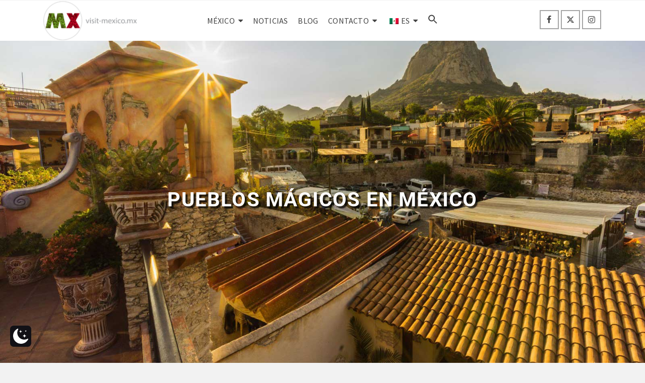

--- FILE ---
content_type: text/html; charset=UTF-8
request_url: https://www.visit-mexico.mx/es/magical-towns-in-mexico/
body_size: 35116
content:
<!DOCTYPE html>
<html class="no-js" lang="es-ES" itemtype="https://schema.org/WebPage" itemscope>
<head><style>img.lazy{min-height:1px}</style><link href="https://www.visit-mexico.mx/wp-content/plugins/w3-total-cache/pub/js/lazyload.min.js" as="script">
	<meta charset="UTF-8">
	<link rel="profile" href="https://gmpg.org/xfn/11">
	<meta name="viewport" content="width=device-width, initial-scale=1.0">
	<meta http-equiv="X-UA-Compatible" content="IE=edge">
	<!-- Manifest added by SuperPWA - Progressive Web Apps Plugin For WordPress -->
<link rel="manifest" href="/es/superpwa-manifest.json">
<meta name="theme-color" content="#ffffff">
<meta name="mobile-web-app-capable" content="yes">
<meta name="apple-touch-fullscreen" content="yes">
<meta name="apple-mobile-web-app-title" content="visit-mexico.mx">
<meta name="application-name" content="visit-mexico.mx">
<meta name="apple-mobile-web-app-capable" content="yes">
<meta name="apple-mobile-web-app-status-bar-style" content="default">
<link rel="apple-touch-icon"  href="https://www.visit-mexico.mx/wp-content/uploads/2020/11/VISIT-MEXICO-LOGO-MX.png">
<link rel="apple-touch-icon" sizes="192x192" href="https://www.visit-mexico.mx/wp-content/uploads/2020/11/VISIT-MEXICO-LOGO-MX.png">
<!-- / SuperPWA.com -->
<script>(function(html){html.className = html.className.replace(/\bno-js\b/,'js')})(document.documentElement);</script>
<meta name='robots' content='index, follow, max-image-preview:large, max-snippet:-1, max-video-preview:-1' />
	<style>img:is([sizes="auto" i], [sizes^="auto," i]) { contain-intrinsic-size: 3000px 1500px }</style>
	 <style type="text/css" class="darkmysite_inline_css"> :root { --darkmysite_dark_mode_bg: #0f0f0f; --darkmysite_dark_mode_secondary_bg: #171717; --darkmysite_dark_mode_text_color: #bebebe; --darkmysite_dark_mode_link_color: #ffffff; --darkmysite_dark_mode_link_hover_color: #cccccc; --darkmysite_dark_mode_input_bg: #2d2d2d; --darkmysite_dark_mode_input_text_color: #bebebe; --darkmysite_dark_mode_input_placeholder_color: #989898; --darkmysite_dark_mode_border_color: #4a4a4a; --darkmysite_dark_mode_btn_bg: #2d2d2d; --darkmysite_dark_mode_btn_text_color: #bebebe; } </style> <style type="text/css" class="darkmysite_inline_css"> .darkmysite_dark_mode_enabled::-webkit-scrollbar { background: #29292a !important; } .darkmysite_dark_mode_enabled::-webkit-scrollbar-track { background: #29292a !important; } .darkmysite_dark_mode_enabled::-webkit-scrollbar-thumb { background-color: #52565a !important; } .darkmysite_dark_mode_enabled::-webkit-scrollbar-corner { background-color: #52565a !important; } .darkmysite_dark_mode_enabled::-webkit-scrollbar-button { background-color: transparent !important; background-repeat: no-repeat !important; background-size: contain !important; background-position: center !important; } .darkmysite_dark_mode_enabled::-webkit-scrollbar-button:start { background-image: url(https://www.visit-mexico.mx/wp-content/plugins/darkmysite/assets/img/others/scroll_arrow_up.svg) !important; } .darkmysite_dark_mode_enabled::-webkit-scrollbar-button:end { background-image: url(https://www.visit-mexico.mx/wp-content/plugins/darkmysite/assets/img/others/scroll_arrow_down.svg) !important; } .darkmysite_dark_mode_enabled::-webkit-scrollbar-button:start:horizontal { background-image: url(https://www.visit-mexico.mx/wp-content/plugins/darkmysite/assets/img/others/scroll_arrow_left.svg) !important; } .darkmysite_dark_mode_enabled::-webkit-scrollbar-button:end:horizontal { background-image: url(https://www.visit-mexico.mx/wp-content/plugins/darkmysite/assets/img/others/scroll_arrow_right.svg) !important; }</style> <script type="text/javascript" class="darkmysite_inline_js"> var darkmysite_switch_unique_id = "2030583179"; var darkmysite_is_this_admin_panel = "0"; var darkmysite_enable_default_dark_mode = "0"; var darkmysite_enable_os_aware = "1"; var darkmysite_enable_keyboard_shortcut = "1"; var darkmysite_enable_time_based_dark = "0"; var darkmysite_time_based_dark_start = "19:00"; var darkmysite_time_based_dark_stop = "07:00"; var darkmysite_alternative_dark_mode_switch = ""; var darkmysite_enable_low_image_brightness = "1"; var darkmysite_image_brightness_to = "80"; var darkmysite_enable_image_grayscale = "0"; var darkmysite_image_grayscale_to = "80"; var darkmysite_enable_bg_image_darken = "1"; var darkmysite_bg_image_darken_to = "60"; var darkmysite_enable_invert_inline_svg = "0"; var darkmysite_enable_low_video_brightness = "1"; var darkmysite_video_brightness_to = "80"; var darkmysite_enable_video_grayscale = "0"; var darkmysite_video_grayscale_to = "80"; var darkmysite_disallowed_elements = ".darkmysite_ignore, .darkmysite_ignore *, .darkmysite_switch, .darkmysite_switch *, .elementor-background-overlay, .elementor-element-overlay, .elementor-button-link, .elementor-button-link *, .elementor-widget-spacer, .elementor-widget-spacer *, .wp-block-button__link, .wp-block-button__link *"; </script>
	<!-- This site is optimized with the Yoast SEO plugin v26.4 - https://yoast.com/wordpress/plugins/seo/ -->
	<title>Magical Towns in Mexico - Tourist Guide - | visit-mexico.mx</title>
	<meta name="description" content="Magical Towns in Mexico are places that show the national identity in each of its corners, with a magic that emanates from its attractions." />
	<link rel="canonical" href="https://www.visit-mexico.mx/es/magical-towns-in-mexico/" />
	<meta property="og:locale" content="es_ES" />
	<meta property="og:type" content="article" />
	<meta property="og:title" content="Magical Towns in Mexico - Tourist Guide - | visit-mexico.mx" />
	<meta property="og:description" content="Magical Towns in Mexico are places that show the national identity in each of its corners, with a magic that emanates from its attractions." />
	<meta property="og:url" content="https://www.visit-mexico.mx/es/magical-towns-in-mexico/" />
	<meta property="og:site_name" content="visit-mexico.mx" />
	<meta property="article:publisher" content="https://www.facebook.com/visit-mexicomx-102215558375226" />
	<meta property="article:modified_time" content="2023-03-16T23:25:23+00:00" />
	<meta property="og:image" content="https://www.visit-mexico.mx/wp-content/uploads/2020/12/Mexico-Cover-12.jpg" />
	<meta property="og:image:width" content="1600" />
	<meta property="og:image:height" content="900" />
	<meta property="og:image:type" content="image/jpeg" />
	<meta name="twitter:card" content="summary_large_image" />
	<meta name="twitter:site" content="@visitmexicomx" />
	<meta name="twitter:label1" content="Tiempo de lectura" />
	<meta name="twitter:data1" content="17 minutos" />
	<script type="application/ld+json" class="yoast-schema-graph">{"@context":"https://schema.org","@graph":[{"@type":"WebPage","@id":"https://www.visit-mexico.mx/magical-towns-in-mexico/","url":"https://www.visit-mexico.mx/magical-towns-in-mexico/","name":"Magical Towns in Mexico - Tourist Guide - | visit-mexico.mx","isPartOf":{"@id":"https://www.visit-mexico.mx/#website"},"primaryImageOfPage":{"@id":"https://www.visit-mexico.mx/magical-towns-in-mexico/#primaryimage"},"image":{"@id":"https://www.visit-mexico.mx/magical-towns-in-mexico/#primaryimage"},"thumbnailUrl":"https://www.visit-mexico.mx/wp-content/uploads/2020/12/Mexico-Cover-12.jpg","datePublished":"2020-12-01T20:45:02+00:00","dateModified":"2023-03-16T23:25:23+00:00","description":"Magical Towns in Mexico are places that show the national identity in each of its corners, with a magic that emanates from its attractions.","breadcrumb":{"@id":"https://www.visit-mexico.mx/magical-towns-in-mexico/#breadcrumb"},"inLanguage":"es","potentialAction":[{"@type":"ReadAction","target":["https://www.visit-mexico.mx/magical-towns-in-mexico/"]}]},{"@type":"ImageObject","inLanguage":"es","@id":"https://www.visit-mexico.mx/magical-towns-in-mexico/#primaryimage","url":"https://www.visit-mexico.mx/wp-content/uploads/2020/12/Mexico-Cover-12.jpg","contentUrl":"https://www.visit-mexico.mx/wp-content/uploads/2020/12/Mexico-Cover-12.jpg","width":1600,"height":900,"caption":"Magical Towns in Mexico"},{"@type":"BreadcrumbList","@id":"https://www.visit-mexico.mx/magical-towns-in-mexico/#breadcrumb","itemListElement":[{"@type":"ListItem","position":1,"name":"MÉXICO","item":"https://www.visit-mexico.mx/"},{"@type":"ListItem","position":2,"name":"Magical Towns"}]},{"@type":"WebSite","@id":"https://www.visit-mexico.mx/#website","url":"https://www.visit-mexico.mx/","name":"visit-mexico.mx","description":"Mexico Tourist Guide","publisher":{"@id":"https://www.visit-mexico.mx/#organization"},"alternateName":"visit-mexico.mx","potentialAction":[{"@type":"SearchAction","target":{"@type":"EntryPoint","urlTemplate":"https://www.visit-mexico.mx/?s={search_term_string}"},"query-input":{"@type":"PropertyValueSpecification","valueRequired":true,"valueName":"search_term_string"}}],"inLanguage":"es"},{"@type":"Organization","@id":"https://www.visit-mexico.mx/#organization","name":"Visit-Mexico.mx","alternateName":"visit-mexico.mx","url":"https://www.visit-mexico.mx/","logo":{"@type":"ImageObject","inLanguage":"es","@id":"https://www.visit-mexico.mx/#/schema/logo/image/","url":"https://www.visit-mexico.mx/wp-content/uploads/2020/11/VISIT-MEXICO-LOGO-MX.png","contentUrl":"https://www.visit-mexico.mx/wp-content/uploads/2020/11/VISIT-MEXICO-LOGO-MX.png","width":512,"height":512,"caption":"Visit-Mexico.mx"},"image":{"@id":"https://www.visit-mexico.mx/#/schema/logo/image/"},"sameAs":["https://www.facebook.com/visit-mexicomx-102215558375226","https://x.com/visitmexicomx","https://www.instagram.com/visit_mexico.mx/"]}]}</script>
	<!-- / Yoast SEO plugin. -->


<link rel='dns-prefetch' href='//fonts.googleapis.com' />
<link rel="alternate" type="application/rss+xml" title="visit-mexico.mx &raquo; Feed" href="https://www.visit-mexico.mx/es/feed/" />
<link rel="alternate" type="application/rss+xml" title="visit-mexico.mx &raquo; Feed de los comentarios" href="https://www.visit-mexico.mx/es/comments/feed/" />
<link rel="alternate" type="application/rss+xml" title="visit-mexico.mx &raquo; Comentario Magical Towns del feed" href="https://www.visit-mexico.mx/es/magical-towns-in-mexico/feed/" />
<script type="text/javascript">
/* <![CDATA[ */
window._wpemojiSettings = {"baseUrl":"https:\/\/s.w.org\/images\/core\/emoji\/16.0.1\/72x72\/","ext":".png","svgUrl":"https:\/\/s.w.org\/images\/core\/emoji\/16.0.1\/svg\/","svgExt":".svg","source":{"concatemoji":"https:\/\/www.visit-mexico.mx\/wp-includes\/js\/wp-emoji-release.min.js?ver=15bab47558c8f46e4bee723843d6702a"}};
/*! This file is auto-generated */
!function(s,n){var o,i,e;function c(e){try{var t={supportTests:e,timestamp:(new Date).valueOf()};sessionStorage.setItem(o,JSON.stringify(t))}catch(e){}}function p(e,t,n){e.clearRect(0,0,e.canvas.width,e.canvas.height),e.fillText(t,0,0);var t=new Uint32Array(e.getImageData(0,0,e.canvas.width,e.canvas.height).data),a=(e.clearRect(0,0,e.canvas.width,e.canvas.height),e.fillText(n,0,0),new Uint32Array(e.getImageData(0,0,e.canvas.width,e.canvas.height).data));return t.every(function(e,t){return e===a[t]})}function u(e,t){e.clearRect(0,0,e.canvas.width,e.canvas.height),e.fillText(t,0,0);for(var n=e.getImageData(16,16,1,1),a=0;a<n.data.length;a++)if(0!==n.data[a])return!1;return!0}function f(e,t,n,a){switch(t){case"flag":return n(e,"\ud83c\udff3\ufe0f\u200d\u26a7\ufe0f","\ud83c\udff3\ufe0f\u200b\u26a7\ufe0f")?!1:!n(e,"\ud83c\udde8\ud83c\uddf6","\ud83c\udde8\u200b\ud83c\uddf6")&&!n(e,"\ud83c\udff4\udb40\udc67\udb40\udc62\udb40\udc65\udb40\udc6e\udb40\udc67\udb40\udc7f","\ud83c\udff4\u200b\udb40\udc67\u200b\udb40\udc62\u200b\udb40\udc65\u200b\udb40\udc6e\u200b\udb40\udc67\u200b\udb40\udc7f");case"emoji":return!a(e,"\ud83e\udedf")}return!1}function g(e,t,n,a){var r="undefined"!=typeof WorkerGlobalScope&&self instanceof WorkerGlobalScope?new OffscreenCanvas(300,150):s.createElement("canvas"),o=r.getContext("2d",{willReadFrequently:!0}),i=(o.textBaseline="top",o.font="600 32px Arial",{});return e.forEach(function(e){i[e]=t(o,e,n,a)}),i}function t(e){var t=s.createElement("script");t.src=e,t.defer=!0,s.head.appendChild(t)}"undefined"!=typeof Promise&&(o="wpEmojiSettingsSupports",i=["flag","emoji"],n.supports={everything:!0,everythingExceptFlag:!0},e=new Promise(function(e){s.addEventListener("DOMContentLoaded",e,{once:!0})}),new Promise(function(t){var n=function(){try{var e=JSON.parse(sessionStorage.getItem(o));if("object"==typeof e&&"number"==typeof e.timestamp&&(new Date).valueOf()<e.timestamp+604800&&"object"==typeof e.supportTests)return e.supportTests}catch(e){}return null}();if(!n){if("undefined"!=typeof Worker&&"undefined"!=typeof OffscreenCanvas&&"undefined"!=typeof URL&&URL.createObjectURL&&"undefined"!=typeof Blob)try{var e="postMessage("+g.toString()+"("+[JSON.stringify(i),f.toString(),p.toString(),u.toString()].join(",")+"));",a=new Blob([e],{type:"text/javascript"}),r=new Worker(URL.createObjectURL(a),{name:"wpTestEmojiSupports"});return void(r.onmessage=function(e){c(n=e.data),r.terminate(),t(n)})}catch(e){}c(n=g(i,f,p,u))}t(n)}).then(function(e){for(var t in e)n.supports[t]=e[t],n.supports.everything=n.supports.everything&&n.supports[t],"flag"!==t&&(n.supports.everythingExceptFlag=n.supports.everythingExceptFlag&&n.supports[t]);n.supports.everythingExceptFlag=n.supports.everythingExceptFlag&&!n.supports.flag,n.DOMReady=!1,n.readyCallback=function(){n.DOMReady=!0}}).then(function(){return e}).then(function(){var e;n.supports.everything||(n.readyCallback(),(e=n.source||{}).concatemoji?t(e.concatemoji):e.wpemoji&&e.twemoji&&(t(e.twemoji),t(e.wpemoji)))}))}((window,document),window._wpemojiSettings);
/* ]]> */
</script>
<style id='wp-emoji-styles-inline-css' type='text/css'>

	img.wp-smiley, img.emoji {
		display: inline !important;
		border: none !important;
		box-shadow: none !important;
		height: 1em !important;
		width: 1em !important;
		margin: 0 0.07em !important;
		vertical-align: -0.1em !important;
		background: none !important;
		padding: 0 !important;
	}
</style>
<style id='classic-theme-styles-inline-css' type='text/css'>
/*! This file is auto-generated */
.wp-block-button__link{color:#fff;background-color:#32373c;border-radius:9999px;box-shadow:none;text-decoration:none;padding:calc(.667em + 2px) calc(1.333em + 2px);font-size:1.125em}.wp-block-file__button{background:#32373c;color:#fff;text-decoration:none}
</style>
<style id='global-styles-inline-css' type='text/css'>
:root{--wp--preset--aspect-ratio--square: 1;--wp--preset--aspect-ratio--4-3: 4/3;--wp--preset--aspect-ratio--3-4: 3/4;--wp--preset--aspect-ratio--3-2: 3/2;--wp--preset--aspect-ratio--2-3: 2/3;--wp--preset--aspect-ratio--16-9: 16/9;--wp--preset--aspect-ratio--9-16: 9/16;--wp--preset--color--black: #000;--wp--preset--color--cyan-bluish-gray: #abb8c3;--wp--preset--color--white: #fff;--wp--preset--color--pale-pink: #f78da7;--wp--preset--color--vivid-red: #cf2e2e;--wp--preset--color--luminous-vivid-orange: #ff6900;--wp--preset--color--luminous-vivid-amber: #fcb900;--wp--preset--color--light-green-cyan: #7bdcb5;--wp--preset--color--vivid-green-cyan: #00d084;--wp--preset--color--pale-cyan-blue: #8ed1fc;--wp--preset--color--vivid-cyan-blue: #0693e3;--wp--preset--color--vivid-purple: #9b51e0;--wp--preset--color--ascend-primary: #e60606;--wp--preset--color--ascend-primary-light: #fa1a1a;--wp--preset--color--very-light-gray: #eee;--wp--preset--color--very-dark-gray: #444;--wp--preset--gradient--vivid-cyan-blue-to-vivid-purple: linear-gradient(135deg,rgba(6,147,227,1) 0%,rgb(155,81,224) 100%);--wp--preset--gradient--light-green-cyan-to-vivid-green-cyan: linear-gradient(135deg,rgb(122,220,180) 0%,rgb(0,208,130) 100%);--wp--preset--gradient--luminous-vivid-amber-to-luminous-vivid-orange: linear-gradient(135deg,rgba(252,185,0,1) 0%,rgba(255,105,0,1) 100%);--wp--preset--gradient--luminous-vivid-orange-to-vivid-red: linear-gradient(135deg,rgba(255,105,0,1) 0%,rgb(207,46,46) 100%);--wp--preset--gradient--very-light-gray-to-cyan-bluish-gray: linear-gradient(135deg,rgb(238,238,238) 0%,rgb(169,184,195) 100%);--wp--preset--gradient--cool-to-warm-spectrum: linear-gradient(135deg,rgb(74,234,220) 0%,rgb(151,120,209) 20%,rgb(207,42,186) 40%,rgb(238,44,130) 60%,rgb(251,105,98) 80%,rgb(254,248,76) 100%);--wp--preset--gradient--blush-light-purple: linear-gradient(135deg,rgb(255,206,236) 0%,rgb(152,150,240) 100%);--wp--preset--gradient--blush-bordeaux: linear-gradient(135deg,rgb(254,205,165) 0%,rgb(254,45,45) 50%,rgb(107,0,62) 100%);--wp--preset--gradient--luminous-dusk: linear-gradient(135deg,rgb(255,203,112) 0%,rgb(199,81,192) 50%,rgb(65,88,208) 100%);--wp--preset--gradient--pale-ocean: linear-gradient(135deg,rgb(255,245,203) 0%,rgb(182,227,212) 50%,rgb(51,167,181) 100%);--wp--preset--gradient--electric-grass: linear-gradient(135deg,rgb(202,248,128) 0%,rgb(113,206,126) 100%);--wp--preset--gradient--midnight: linear-gradient(135deg,rgb(2,3,129) 0%,rgb(40,116,252) 100%);--wp--preset--font-size--small: 13px;--wp--preset--font-size--medium: 20px;--wp--preset--font-size--large: 36px;--wp--preset--font-size--x-large: 42px;--wp--preset--spacing--20: 0.44rem;--wp--preset--spacing--30: 0.67rem;--wp--preset--spacing--40: 1rem;--wp--preset--spacing--50: 1.5rem;--wp--preset--spacing--60: 2.25rem;--wp--preset--spacing--70: 3.38rem;--wp--preset--spacing--80: 5.06rem;--wp--preset--shadow--natural: 6px 6px 9px rgba(0, 0, 0, 0.2);--wp--preset--shadow--deep: 12px 12px 50px rgba(0, 0, 0, 0.4);--wp--preset--shadow--sharp: 6px 6px 0px rgba(0, 0, 0, 0.2);--wp--preset--shadow--outlined: 6px 6px 0px -3px rgba(255, 255, 255, 1), 6px 6px rgba(0, 0, 0, 1);--wp--preset--shadow--crisp: 6px 6px 0px rgba(0, 0, 0, 1);}:where(.is-layout-flex){gap: 0.5em;}:where(.is-layout-grid){gap: 0.5em;}body .is-layout-flex{display: flex;}.is-layout-flex{flex-wrap: wrap;align-items: center;}.is-layout-flex > :is(*, div){margin: 0;}body .is-layout-grid{display: grid;}.is-layout-grid > :is(*, div){margin: 0;}:where(.wp-block-columns.is-layout-flex){gap: 2em;}:where(.wp-block-columns.is-layout-grid){gap: 2em;}:where(.wp-block-post-template.is-layout-flex){gap: 1.25em;}:where(.wp-block-post-template.is-layout-grid){gap: 1.25em;}.has-black-color{color: var(--wp--preset--color--black) !important;}.has-cyan-bluish-gray-color{color: var(--wp--preset--color--cyan-bluish-gray) !important;}.has-white-color{color: var(--wp--preset--color--white) !important;}.has-pale-pink-color{color: var(--wp--preset--color--pale-pink) !important;}.has-vivid-red-color{color: var(--wp--preset--color--vivid-red) !important;}.has-luminous-vivid-orange-color{color: var(--wp--preset--color--luminous-vivid-orange) !important;}.has-luminous-vivid-amber-color{color: var(--wp--preset--color--luminous-vivid-amber) !important;}.has-light-green-cyan-color{color: var(--wp--preset--color--light-green-cyan) !important;}.has-vivid-green-cyan-color{color: var(--wp--preset--color--vivid-green-cyan) !important;}.has-pale-cyan-blue-color{color: var(--wp--preset--color--pale-cyan-blue) !important;}.has-vivid-cyan-blue-color{color: var(--wp--preset--color--vivid-cyan-blue) !important;}.has-vivid-purple-color{color: var(--wp--preset--color--vivid-purple) !important;}.has-black-background-color{background-color: var(--wp--preset--color--black) !important;}.has-cyan-bluish-gray-background-color{background-color: var(--wp--preset--color--cyan-bluish-gray) !important;}.has-white-background-color{background-color: var(--wp--preset--color--white) !important;}.has-pale-pink-background-color{background-color: var(--wp--preset--color--pale-pink) !important;}.has-vivid-red-background-color{background-color: var(--wp--preset--color--vivid-red) !important;}.has-luminous-vivid-orange-background-color{background-color: var(--wp--preset--color--luminous-vivid-orange) !important;}.has-luminous-vivid-amber-background-color{background-color: var(--wp--preset--color--luminous-vivid-amber) !important;}.has-light-green-cyan-background-color{background-color: var(--wp--preset--color--light-green-cyan) !important;}.has-vivid-green-cyan-background-color{background-color: var(--wp--preset--color--vivid-green-cyan) !important;}.has-pale-cyan-blue-background-color{background-color: var(--wp--preset--color--pale-cyan-blue) !important;}.has-vivid-cyan-blue-background-color{background-color: var(--wp--preset--color--vivid-cyan-blue) !important;}.has-vivid-purple-background-color{background-color: var(--wp--preset--color--vivid-purple) !important;}.has-black-border-color{border-color: var(--wp--preset--color--black) !important;}.has-cyan-bluish-gray-border-color{border-color: var(--wp--preset--color--cyan-bluish-gray) !important;}.has-white-border-color{border-color: var(--wp--preset--color--white) !important;}.has-pale-pink-border-color{border-color: var(--wp--preset--color--pale-pink) !important;}.has-vivid-red-border-color{border-color: var(--wp--preset--color--vivid-red) !important;}.has-luminous-vivid-orange-border-color{border-color: var(--wp--preset--color--luminous-vivid-orange) !important;}.has-luminous-vivid-amber-border-color{border-color: var(--wp--preset--color--luminous-vivid-amber) !important;}.has-light-green-cyan-border-color{border-color: var(--wp--preset--color--light-green-cyan) !important;}.has-vivid-green-cyan-border-color{border-color: var(--wp--preset--color--vivid-green-cyan) !important;}.has-pale-cyan-blue-border-color{border-color: var(--wp--preset--color--pale-cyan-blue) !important;}.has-vivid-cyan-blue-border-color{border-color: var(--wp--preset--color--vivid-cyan-blue) !important;}.has-vivid-purple-border-color{border-color: var(--wp--preset--color--vivid-purple) !important;}.has-vivid-cyan-blue-to-vivid-purple-gradient-background{background: var(--wp--preset--gradient--vivid-cyan-blue-to-vivid-purple) !important;}.has-light-green-cyan-to-vivid-green-cyan-gradient-background{background: var(--wp--preset--gradient--light-green-cyan-to-vivid-green-cyan) !important;}.has-luminous-vivid-amber-to-luminous-vivid-orange-gradient-background{background: var(--wp--preset--gradient--luminous-vivid-amber-to-luminous-vivid-orange) !important;}.has-luminous-vivid-orange-to-vivid-red-gradient-background{background: var(--wp--preset--gradient--luminous-vivid-orange-to-vivid-red) !important;}.has-very-light-gray-to-cyan-bluish-gray-gradient-background{background: var(--wp--preset--gradient--very-light-gray-to-cyan-bluish-gray) !important;}.has-cool-to-warm-spectrum-gradient-background{background: var(--wp--preset--gradient--cool-to-warm-spectrum) !important;}.has-blush-light-purple-gradient-background{background: var(--wp--preset--gradient--blush-light-purple) !important;}.has-blush-bordeaux-gradient-background{background: var(--wp--preset--gradient--blush-bordeaux) !important;}.has-luminous-dusk-gradient-background{background: var(--wp--preset--gradient--luminous-dusk) !important;}.has-pale-ocean-gradient-background{background: var(--wp--preset--gradient--pale-ocean) !important;}.has-electric-grass-gradient-background{background: var(--wp--preset--gradient--electric-grass) !important;}.has-midnight-gradient-background{background: var(--wp--preset--gradient--midnight) !important;}.has-small-font-size{font-size: var(--wp--preset--font-size--small) !important;}.has-medium-font-size{font-size: var(--wp--preset--font-size--medium) !important;}.has-large-font-size{font-size: var(--wp--preset--font-size--large) !important;}.has-x-large-font-size{font-size: var(--wp--preset--font-size--x-large) !important;}
:where(.wp-block-post-template.is-layout-flex){gap: 1.25em;}:where(.wp-block-post-template.is-layout-grid){gap: 1.25em;}
:where(.wp-block-columns.is-layout-flex){gap: 2em;}:where(.wp-block-columns.is-layout-grid){gap: 2em;}
:root :where(.wp-block-pullquote){font-size: 1.5em;line-height: 1.6;}
</style>
<link rel='stylesheet' id='contact-form-7-css' href='https://www.visit-mexico.mx/wp-content/plugins/contact-form-7/includes/css/styles.css?ver=6.1.3' type='text/css' media='all' />
<style id='contact-form-7-inline-css' type='text/css'>
.wpcf7 .wpcf7-recaptcha iframe {margin-bottom: 0;}.wpcf7 .wpcf7-recaptcha[data-align="center"] > div {margin: 0 auto;}.wpcf7 .wpcf7-recaptcha[data-align="right"] > div {margin: 0 0 0 auto;}
</style>
<link rel='stylesheet' id='darkmysite-client-main-css' href='https://www.visit-mexico.mx/wp-content/plugins/darkmysite/assets/css/client_main.css?ver=1.2.9' type='text/css' media='all' />
<link rel='stylesheet' id='wpccp-css' href='https://www.visit-mexico.mx/wp-content/plugins/wp-content-copy-protection/assets/css/style.min.css?ver=1687866998' type='text/css' media='all' />
<link rel='stylesheet' id='trp-language-switcher-style-css' href='https://www.visit-mexico.mx/wp-content/plugins/translatepress-multilingual/assets/css/trp-language-switcher.css?ver=3.0.4' type='text/css' media='all' />
<link rel='stylesheet' id='ivory-search-styles-css' href='https://www.visit-mexico.mx/wp-content/plugins/add-search-to-menu/public/css/ivory-search.min.css?ver=5.5.12' type='text/css' media='all' />
<!--[if lt IE]>
<link rel='stylesheet' id='ascend_ie_fallback-css' href='https://www.visit-mexico.mx/wp-content/themes/ascend/assets/css/ie_fallback.css?ver=1.4.17' type='text/css' media='all' />
<![endif]-->
<link rel='stylesheet' id='heateor_sss_frontend_css-css' href='https://www.visit-mexico.mx/wp-content/plugins/sassy-social-share/public/css/sassy-social-share-public.css?ver=3.3.79' type='text/css' media='all' />
<style id='heateor_sss_frontend_css-inline-css' type='text/css'>
.heateor_sss_button_instagram span.heateor_sss_svg,a.heateor_sss_instagram span.heateor_sss_svg{background:radial-gradient(circle at 30% 107%,#fdf497 0,#fdf497 5%,#fd5949 45%,#d6249f 60%,#285aeb 90%)}.heateor_sss_horizontal_sharing .heateor_sss_svg,.heateor_sss_standard_follow_icons_container .heateor_sss_svg{color:#fff;border-width:0px;border-style:solid;border-color:transparent}.heateor_sss_horizontal_sharing .heateorSssTCBackground{color:#666}.heateor_sss_horizontal_sharing span.heateor_sss_svg:hover,.heateor_sss_standard_follow_icons_container span.heateor_sss_svg:hover{border-color:transparent;}.heateor_sss_vertical_sharing span.heateor_sss_svg,.heateor_sss_floating_follow_icons_container span.heateor_sss_svg{color:#fff;border-width:0px;border-style:solid;border-color:transparent;}.heateor_sss_vertical_sharing .heateorSssTCBackground{color:#666;}.heateor_sss_vertical_sharing span.heateor_sss_svg:hover,.heateor_sss_floating_follow_icons_container span.heateor_sss_svg:hover{border-color:transparent;}@media screen and (max-width:783px) {.heateor_sss_vertical_sharing{display:none!important}}
</style>
<link rel='stylesheet' id='elementor-icons-css' href='https://www.visit-mexico.mx/wp-content/plugins/elementor/assets/lib/eicons/css/elementor-icons.min.css?ver=5.44.0' type='text/css' media='all' />
<link rel='stylesheet' id='elementor-frontend-css' href='https://www.visit-mexico.mx/wp-content/plugins/elementor/assets/css/frontend.min.css?ver=3.33.2' type='text/css' media='all' />
<link rel='stylesheet' id='elementor-post-43-css' href='https://www.visit-mexico.mx/wp-content/uploads/elementor/css/post-43.css?ver=1763932252' type='text/css' media='all' />
<link rel='stylesheet' id='widget-heading-css' href='https://www.visit-mexico.mx/wp-content/plugins/elementor/assets/css/widget-heading.min.css?ver=3.33.2' type='text/css' media='all' />
<link rel='stylesheet' id='widget-video-css' href='https://www.visit-mexico.mx/wp-content/plugins/elementor/assets/css/widget-video.min.css?ver=3.33.2' type='text/css' media='all' />
<link rel='stylesheet' id='widget-image-css' href='https://www.visit-mexico.mx/wp-content/plugins/elementor/assets/css/widget-image.min.css?ver=3.33.2' type='text/css' media='all' />
<link rel='stylesheet' id='widget-posts-css' href='https://www.visit-mexico.mx/wp-content/plugins/elementor-pro/assets/css/widget-posts.min.css?ver=3.32.3' type='text/css' media='all' />
<link rel='stylesheet' id='elementor-post-5674-css' href='https://www.visit-mexico.mx/wp-content/uploads/elementor/css/post-5674.css?ver=1763937681' type='text/css' media='all' />
<link rel='stylesheet' id='ascend_main-css' href='https://www.visit-mexico.mx/wp-content/themes/ascend/assets/css/ascend.css?ver=1.4.17' type='text/css' media='all' />
<link rel='stylesheet' id='ascend_child-css' href='https://www.visit-mexico.mx/wp-content/themes/ascend_child/style.css?ver=1.0' type='text/css' media='all' />
<link rel='stylesheet' id='redux-google-fonts-ascend-css' href='https://fonts.googleapis.com/css?family=Source+Sans+Pro%3A600%2C400%7CRoboto%3A100%2C300%2C400%2C500%2C700%2C900%2C100italic%2C300italic%2C400italic%2C500italic%2C700italic%2C900italic&#038;subset=latin&#038;ver=6.8.3' type='text/css' media='all' />
<link rel='stylesheet' id='elementor-gf-local-roboto-css' href='https://www.visit-mexico.mx/wp-content/uploads/elementor/google-fonts/css/roboto.css?ver=1742268802' type='text/css' media='all' />
<link rel='stylesheet' id='elementor-gf-local-robotoslab-css' href='https://www.visit-mexico.mx/wp-content/uploads/elementor/google-fonts/css/robotoslab.css?ver=1742268806' type='text/css' media='all' />
<script type="text/javascript" src="https://www.visit-mexico.mx/wp-content/plugins/darkmysite/assets/js/client_main.js?ver=1.2.9" id="darkmysite-client-main-js"></script>
<script type="text/javascript" src="https://www.visit-mexico.mx/wp-includes/js/jquery/jquery.min.js?ver=3.7.1" id="jquery-core-js"></script>
<script type="text/javascript" src="https://www.visit-mexico.mx/wp-includes/js/jquery/jquery-migrate.min.js?ver=3.4.1" id="jquery-migrate-js"></script>
<!--[if lt IE 9]>
<script type="text/javascript" src="https://www.visit-mexico.mx/wp-content/themes/ascend/assets/js/vendor/html5shiv.min.js?ver=1.4.17" id="ascend-html5shiv-js"></script>
<![endif]-->
<!--[if lt IE 9]>
<script type="text/javascript" src="https://www.visit-mexico.mx/wp-content/themes/ascend/assets/js/vendor/respond.min.js?ver=1.4.17" id="ascend-respond-js"></script>
<![endif]-->
<link rel="https://api.w.org/" href="https://www.visit-mexico.mx/es/wp-json/" /><link rel="alternate" title="JSON" type="application/json" href="https://www.visit-mexico.mx/es/wp-json/wp/v2/pages/5674" /><link rel="EditURI" type="application/rsd+xml" title="RSD" href="https://www.visit-mexico.mx/xmlrpc.php?rsd" />
<link rel="alternate" title="oEmbed (JSON)" type="application/json+oembed" href="https://www.visit-mexico.mx/es/wp-json/oembed/1.0/embed?url=https%3A%2F%2Fwww.visit-mexico.mx%2Fes%2Fmagical-towns-in-mexico%2F" />
<link rel="alternate" title="oEmbed (XML)" type="text/xml+oembed" href="https://www.visit-mexico.mx/es/wp-json/oembed/1.0/embed?url=https%3A%2F%2Fwww.visit-mexico.mx%2Fes%2Fmagical-towns-in-mexico%2F&#038;format=xml" />
<!-- Google AdSense -->
<script async src="https://pagead2.googlesyndication.com/pagead/js/adsbygoogle.js?client=ca-pub-4872862374985876"
     crossorigin="anonymous"></script>
<script>
  (adsbygoogle = window.adsbygoogle || []).push({
    google_ad_client: "ca-pub-4872862374985876",
    enable_page_level_ads: true,
    overlays: {bottom: true}
  });
</script>

<!-- Global site tag (gtag.js) - Google Analytics 
<script async src="https://www.googletagmanager.com/gtag/js?id=UA-174575108-6"></script>
<script>
  window.dataLayer = window.dataLayer || [];
  function gtag() { dataLayer.push(arguments); }
  gtag('consent', 'default', {
    'ad_user_data': 'denied',
    'ad_personalization': 'denied',
    'ad_storage': 'denied',
    'analytics_storage': 'denied',
    'wait_for_update': 500,
  });
  gtag('js', new Date());
  gtag('config', 'UA-174575108-6');
</script> -->

<!-- Global site tag (gtag.js) - Google Analytics -->
<script async src="https://www.googletagmanager.com/gtag/js?id=UA-174575108-6"></script>
<script>
  window.dataLayer = window.dataLayer || [];
  function gtag(){dataLayer.push(arguments);}
  gtag('js', new Date());

  gtag('config', 'UA-174575108-6');
</script>


<!-- GetYourGuide Analytics -->
<script async defer src="https://widget.getyourguide.com/dist/pa.umd.production.min.js" data-gyg-partner-id="BPWK6EP"></script>



<!-- Google AdBlocking -->
<script async src="https://fundingchoicesmessages.google.com/i/pub-4872862374985876?ers=1" nonce="CXtl5cPHbrnE2ag0DTLNAw"></script><script nonce="CXtl5cPHbrnE2ag0DTLNAw">(function() {function signalGooglefcPresent() {if (!window.frames['googlefcPresent']) {if (document.body) {const iframe = document.createElement('iframe'); iframe.style = 'width: 0; height: 0; border: none; z-index: -1000; left: -1000px; top: -1000px;'; iframe.style.display = 'none'; iframe.name = 'googlefcPresent'; document.body.appendChild(iframe);} else {setTimeout(signalGooglefcPresent, 0);}}}signalGooglefcPresent();})();</script>


<!-- Pagination Elementor -->

<script>
jQuery(document).ready(function(){ 
   jQuery('a.page-numbers').each(function(index) {    
   var oldUrl = jQuery(this).attr('href'); // alert("test: "+oldUrl);
   var patt = /\/[0,1,2,3,4,5,6,7,8,9,10,11,12]\//;
   var result = oldUrl.match(patt);
   var result2 = '/page' +result;   
   url = oldUrl.replace(result, result2);
   jQuery(this).attr('href', url); });    
});
</script><link rel="alternate" hreflang="en-US" href="https://www.visit-mexico.mx/magical-towns-in-mexico/"/>
<link rel="alternate" hreflang="es-ES" href="https://www.visit-mexico.mx/es/magical-towns-in-mexico/"/>
<link rel="alternate" hreflang="en" href="https://www.visit-mexico.mx/magical-towns-in-mexico/"/>
<link rel="alternate" hreflang="es" href="https://www.visit-mexico.mx/es/magical-towns-in-mexico/"/>
<script type="text/javascript">var light_error = "No se ha podido cargar la imagen.", light_of = "%curr% de %total%";</script><style type="text/css" id="kt-custom-css">a, .primary-color, .postlist article .entry-content a.more-link:hover,.widget_price_filter .price_slider_amount .button, .product .product_meta a:hover, .star-rating, .above-footer-widgets a:not(.button):hover, .sidebar a:not(.button):hover, .footerclass a:hover, .posttags a:hover, .tagcloud a:hover, .kt_bc_nomargin #kadbreadcrumbs a:hover, #kadbreadcrumbs a:hover, .wp-pagenavi a:hover, .woocommerce-pagination ul.page-numbers li a:hover, .woocommerce-pagination ul.page-numbers li span:hover, .has-ascend-primary-color {color:#e60606;} .comment-content a:not(.button):hover, .entry-content p a:not(.button):not(.select2-choice):not([data-rel="lightbox"]):hover, .kt_product_toggle_outer .toggle_grid:hover, .kt_product_toggle_outer .toggle_list:hover, .kt_product_toggle_outer .toggle_grid.toggle_active, .kt_product_toggle_outer .toggle_list.toggle_active, .product .product_meta a, .product .woocommerce-tabs .wc-tabs > li.active > a, .product .woocommerce-tabs .wc-tabs > li.active > a:hover, .product .woocommerce-tabs .wc-tabs > li.active > a:focus, #payment ul.wc_payment_methods li.wc_payment_method input[type=radio]:first-child:checked+label, .kt-woo-account-nav .woocommerce-MyAccount-navigation ul li.is-active a, a.added_to_cart, .widget_pages ul li.kt-drop-toggle > .kt-toggle-sub, .widget_categories ul li.kt-drop-toggle > .kt-toggle-sub, .widget_product_categories ul li.kt-drop-toggle > .kt-toggle-sub, .widget_recent_entries ul li a:hover ~ .kt-toggle-sub, .widget_recent_comments ul li a:hover ~ .kt-toggle-sub, .widget_archive ul li a:hover ~ .kt-toggle-sub, .widget_pages ul li a:hover ~ .kt-toggle-sub, .widget_categories ul li a:hover ~ .kt-toggle-sub, .widget_meta ul li a:hover ~ .kt-toggle-sub, .widget_product_categories ul li a:hover ~ .kt-toggle-sub,.kt-tabs.kt-tabs-style2 > li > a:hover, .kt-tabs > li.active > a, .kt-tabs > li.active > a:hover, .kt-tabs > li.active > a:focus, .kt_bc_nomargin #kadbreadcrumbs a:hover, #kadbreadcrumbs a:hover, .footerclass .menu li a:hover, .widget_recent_entries ul li a:hover, .posttags a:hover, .tagcloud a:hover,.widget_recent_comments ul li a:hover, .widget_archive ul li a:hover, .widget_pages ul li a:hover, .widget_categories ul li a:hover, .widget_meta ul li a:hover, .widget_product_categories ul li a:hover, .box-icon-item .icon-container .icon-left-highlight,.box-icon-item .icon-container .icon-right-highlight, .widget_pages ul li.current-cat > a, .widget_categories ul li.current-cat > a, .widget_product_categories ul li.current-cat > a, #payment ul.wc_payment_methods li.wc_payment_method input[type=radio]:first-child:checked + label:before, .wp-pagenavi .current, .wp-pagenavi a:hover, .kt-mobile-header-toggle .header-underscore-icon [class*=kt-icon-], .woocommerce-pagination ul.page-numbers li a.current, .woocommerce-pagination ul.page-numbers li span.current, .woocommerce-pagination ul.page-numbers li a:hover, .woocommerce-pagination ul.page-numbers li span:hover, .widget_layered_nav ul li.chosen a, .widget_layered_nav_filters ul li a, .widget_rating_filter ul li.chosen a, .variations .kad_radio_variations label.selectedValue, .variations .kad_radio_variations label:hover{border-color:#e60606;} .kt-header-extras span.kt-cart-total, .btn, .button, .submit, button, input[type="submit"], .portfolio-loop-image-container .portfolio-hover-item .portfolio-overlay-color, .kt_product_toggle_outer .toggle_grid.toggle_active, .kt_product_toggle_outer .toggle_list.toggle_active, .product .woocommerce-tabs .wc-tabs > li.active > a, .product .woocommerce-tabs .wc-tabs > li.active > a:hover, .product .woocommerce-tabs .wc-tabs > li.active > a:focus, .product .woocommerce-tabs .wc-tabs:before, .woocommerce-error, .woocommerce-info, .woocommerce-message, .woocommerce-noreviews, p.no-comments, .widget_pages ul li ul li.current-cat > a:before, .widget_categories ul li ul li.current-cat > a:before, .widget_product_categories ul li ul li.current-cat > a:before, .widget_pages ul li ul li a:hover:before, .widget_categories ul li ul li a:hover:before, .widget_product_categories ul li ul li a:hover:before, .kadence_recent_posts a.posts_widget_readmore:hover:before, .kt-accordion > .panel h5:after, .kt-tabs:before, .image_menu_overlay, .kadence_social_widget a:hover, .kt-tabs > li.active > a, .kt-tabs > li.active > a:hover, .kt-tabs > li.active > a:focus, .widget_pages ul li.current-cat > .count, .widget_categories ul li.current-cat > .count, .widget_product_categories ul li.current-cat > .count, .widget_recent_entries ul li a:hover ~ .count, .widget_recent_comments ul li a:hover ~ .count, .widget_archive ul li a:hover ~ .count, .widget_pages ul li a:hover ~ .count, .widget_categories ul li a:hover ~ .count, .widget_meta ul li a:hover ~ .count, .widget_product_categories ul li a:hover ~ .count, #payment ul.wc_payment_methods li.wc_payment_method input[type=radio]:first-child:checked + label:before, .select2-results .select2-highlighted, .wp-pagenavi .current, .kt-header-extras span.kt-cart-total, .kt-mobile-header-toggle span.kt-cart-total, .woocommerce-pagination ul.page-numbers li a.current, .woocommerce-pagination ul.page-numbers li span.current,.widget_price_filter .ui-slider .ui-slider-handle, .widget_layered_nav ul li.chosen span.count, .widget_layered_nav_filters ul li span.count, .variations .kad_radio_variations label.selectedValue, .box-icon-item .menu-icon-read-more .read-more-highlight, p.demo_store, .has-ascend-primary-background-color {background:#e60606;}@media (max-width: 767px){.filter-set li a.selected {background:#e60606;}} .has-ascend-primary-light-color {color:#fa1a1a} .has-ascend-primary-light-background-color{ background-color: #fa1a1a}.kad-header-height {height:80px;}.kt-header-layout-center-menu .kad-center-header.kt-header-flex-item {padding-left:24%; padding-right:24%;}.kad-topbar-height {min-height:36px;}.kad-mobile-header-height {height:50px;}.headerclass, .mobile-headerclass, .kad-fixed-vertical-background-area{background: rgba(255, 255, 255, );}.titleclass .entry-title{font-size:60px;}@media (max-width: 768px) {.titleclass .entry-title{font-size:30px;}}.titleclass .subtitle{font-size:40px;}@media (max-width: 768px) {.titleclass .subtitle{font-size:20px;}}.titleclass .page-header  {height:100px;}@media (max-width: 768px) {.titleclass .page-header {height:60px;}}.product_item .product_archive_title {min-height:20px;}.second-navclass .sf-menu>li:after {background:#fff;}.pop-modal-body .kt-woo-account-nav .kad-customer-name h5, .pop-modal-body .kt-woo-account-nav a, .pop-modal-body ul.product_list_widget li a:not(.remove), .pop-modal-body ul.product_list_widget {color:#606060;} .kt-mobile-menu form.search-form input[type="search"]::-webkit-input-placeholder {color:#606060;}.kt-mobile-menu form.search-form input[type="search"]:-ms-input-placeholder {color:#606060;}.kt-mobile-menu form.search-form input[type="search"]::-moz-placeholder {color:#606060;}.kt-header-extras .kadence_social_widget a, .mobile-header-container .kt-mobile-header-toggle button {color:#444;} button.mobile-navigation-toggle .kt-mnt span {background:#444;} .kt-header-extras .kadence_social_widget a:hover{color:#fff;}.page-header {text-align:center;}.kt-header-extras #kad-head-cart-popup ul a:not(.remove), .kt-header-extras #kad-head-cart-popup .woocommerce-mini-cart__empty-message, .kt-header-extras #kad-head-cart-popup ul .quantity, .kt-header-extras #kad-head-cart-popup ul li.empty, .kad-header-menu-inner .kt-header-extras .kt-woo-account-nav h5, .kad-relative-vertical-content .kt-header-extras .kt-woo-account-nav h5 {color:#444;}body.trans-header div:not(.is-sticky) > .headerclass-outer div:not(.is-sticky) > .kad-header-topbar-primary-outer div:not(.is-sticky) > .headerclass .ascend-trans-logo {display: block;}body.trans-header div:not(.is-sticky) > .headerclass-outer div:not(.is-sticky) > .kad-header-topbar-primary-outer div:not(.is-sticky) > .headerclass .ascend-logo,body.trans-header div:not(.is-sticky) > .headerclass-outer div:not(.is-sticky) > .kad-header-topbar-primary-outer div:not(.is-sticky) > .headerclass .ascend-mobile-logo{display: none;}body.trans-header div:not(.is-sticky) > .mobile-headerclass .ascend-mobile-trans-logo {display: block;}body.trans-header div:not(.is-sticky) > .mobile-headerclass .ascend-mobile-logo {display: none;}.kt-post-author {display:none;}.kt-post-cats {display:none;}.kt-post-comments {display:none;}.kt-post-date {display:none;}/*BORRAR TÍTULO Y SOMBRA*/
.titleclass {
	//display: none;
}
.elementor-headline {
    text-shadow: 0px 0px 10px #000
}
/*SOMBRA TITLE CALL TO ACTION*/
.elementor-element-a0bd7f7 > div:nth-child(1) > h2:nth-child(2) {
	text-shadow: 2px 2px 2px #000000 !important;
}
.kad-mobile-nav li.current-menu-item > a {
	color: #E60606 !important;
}
.wp-caption-text {
	color: #999999;
	font-size: 12px;
}
/*******AWESOME WEATHER*******/

.awesome-weather-current-temp {
	//font-size: 50px !important;
	//text-align: center !important;
}
.awesome-weather-todays-stats {
	//text-transform: uppercase;
//	text-align: center !important;
//	padding-bottom: 15px !important;
}
.awesome-weather-wrap {
	//text-align: center !important;
	//max-width: 150px !important;
	//margin-left: auto !important;
//	margin-right: auto !important;
}
/*******AWESOME WEATHER*******/


/***** MEJOR CLUSTER *******/
.elementor-nav-menu--indicator-classic .elementor-nav-menu .sub-arrow i::before {
    content: "+";
}
.elementor-nav-menu--main {
	background-color: #eeeeee;
}

.mejorcluster-image {
	height: 200px !important;
}

.mejorcluster-item-text {
overflow: hidden;
text-overflow: ellipsis;
display: -webkit-box;
-webkit-line-clamp: 8;
-webkit-box-orient: vertical;
//margin-bottom: 15px !important;
}
.mejorcluster-item {
  //margin-bottom: 15px !important;
}
.mejorcluster-desc {
	margin-bottom: 0px !important;
	line-height: 1.5 !important;
        font-size: 14px;
}
/***** MEJOR CLUSTER *******/

/*****BOOKING.COM*******/
.booking-deals {
	float: right;
	padding: 10px;
}
@media screen and (min-width: 968px) {.booking-deals {width: 33%;}}
@media screen and (max-width: 968px) {.booking-deals {width: 50%;}}
@media screen and (max-width: 568px) {.booking-deals {width: 100%;}}
/*****BOOKING.COM*******/

/****NO EXCERPT***/
.elementor-post__excerpt p {
	//display:none !important;
}
.elementor-post__excerpt {
	//margin-bottom:0px !important;
}
/****NO EXCERPT***/
/*****TOP RATED WIDGET*****/
.yasr-table-chart {
	line-height:1; !important;
	font-size: 16px;
}
.yasr-table-chart p {
	font-size:10px !important;
}
.yasr-table-chart .yasr-visitor-votes-title {
	font-size:10px !important;
}
.yasr-table-chart .yasr-visitor-votes-title th:nth-child(2) {
        text-align: right !important;
	font-size:10px !important;
}
.yasr-table-chart tr:nth-child(2n), .yasr-rankings-td-colored {
    background: #555555;
}
.yasr-table-chart tr:nth-child(2n+1), .yasr-rankings-td-white {
    background: #3F3F3F;
}
.yasr-total-average-container {
	//display: none;
}
.yasr-table-chart .yasr-star-value, .yasr-table-chart .yasr-star-rating {
	background-size: 16px !important;
	height: 16px;
	width: 80px !important;
}
.yasr-table-chart .yasr-star-value {
	background-size: 16px !important;
}
.yasr-table-chart .yasr-top-10-most-highest-right {
	text-align: right;	
}
.widget_yasr_visitor_votes_widget {
	margin-bottom: 60px;
}
/*****TOP RATED WIDGET*****/
/*** Ocultar Tags ***/
.posttags {
	display: none;
}
/* CAMBIAR COLOR DEL FONDO DE LOS ADS */
ins {
    /*color: #000 !important;*/
    background-color: rgba(255, 255, 255, 0) !important;
}

/* CAMBIAR COLOR DEL FONDO DEL MENU MOBILE EN DARK MODE 
.mobile-navigation-toggle {
    background-color: rgb(255, 255, 255) !important;
    //color: rgb(255, 255, 255) !important;
}*/
/* CAMBIAR COLOR DEL FONDO DEL MENU MOBILE EN DARK MODE 
.kt-mnt span.darkmysite_style_secondary_bg.darkmysite_style_all.darkmysite_processed {
	background-color: rgb(128, 128, 128) !important;
}*/
/* CAMBIAR COLOR DEL FONDO DEL MENU MOBILE EN DARK MODE */
.kt-mnt span.darkmysite_style_secondary_bg.darkmysite_style_all.darkmysite_processed {
	background-color: rgb(128, 128, 128) !important;
}

/*POSICIONAR EL TOP-CONTROL*/
#topcontrol {
       //right: 50% !important;
}
#topcontrol .to_the_top{
       //right: -21px !important;
}
</style><meta name="generator" content="Elementor 3.33.2; features: additional_custom_breakpoints; settings: css_print_method-external, google_font-enabled, font_display-auto">
<style type="text/css">.recentcomments a{display:inline !important;padding:0 !important;margin:0 !important;}</style>			<style>
				.e-con.e-parent:nth-of-type(n+4):not(.e-lazyloaded):not(.e-no-lazyload),
				.e-con.e-parent:nth-of-type(n+4):not(.e-lazyloaded):not(.e-no-lazyload) * {
					background-image: none !important;
				}
				@media screen and (max-height: 1024px) {
					.e-con.e-parent:nth-of-type(n+3):not(.e-lazyloaded):not(.e-no-lazyload),
					.e-con.e-parent:nth-of-type(n+3):not(.e-lazyloaded):not(.e-no-lazyload) * {
						background-image: none !important;
					}
				}
				@media screen and (max-height: 640px) {
					.e-con.e-parent:nth-of-type(n+2):not(.e-lazyloaded):not(.e-no-lazyload),
					.e-con.e-parent:nth-of-type(n+2):not(.e-lazyloaded):not(.e-no-lazyload) * {
						background-image: none !important;
					}
				}
			</style>
			<link rel="icon" href="https://www.visit-mexico.mx/wp-content/uploads/2020/08/fav-icon.png" sizes="32x32" />
<link rel="icon" href="https://www.visit-mexico.mx/wp-content/uploads/2020/08/fav-icon.png" sizes="192x192" />
<meta name="msapplication-TileImage" content="https://www.visit-mexico.mx/wp-content/uploads/2020/08/fav-icon.png" />
<style type="text/css" title="dynamic-css" class="options-output">.topbarclass{font-size:12px;}.titleclass{background-color:#000000;background-repeat:no-repeat;background-size:cover;background-attachment:fixed;background-position:center center;}.titleclass h1{color:#ffffff;}.titleclass .subtitle{color:#ffffff;}.product_item .product_archive_title{font-family:"Source Sans Pro";text-transform:none;line-height:20px;letter-spacing:1.2px;font-weight:600;font-style:normal;color:#444444;font-size:15px;}.kad-topbar-flex-item, .kad-topbar-flex-item a, .kad-topbar-flex-item .kadence_social_widget a, .topbarclass .kt-woo-account-nav .kad-customer-name h5, .topbarclass .kt-mini-cart-refreash .total{color:#ffffff;}.kad-topbar-flex-item a:hover{color:#ffffff;}.footerclass a, .footerclass, .footerclass h4, .footerclass h3, .footerclass h5{color:#eeeeee;}.footerclass a:hover{color:#ffffff;}.footerclass .menu li a:hover{border-color:#ffffff;}.contentclass, .above-footer-widgets .widget-title span, .footer-widget-title span, .kt-title span, .sidebar .widget-title span{background-color:#ffffff;}.topbarclass, .topbarclass .sf-menu ul {background-color:#444444;}.footerclass, .footerclass .footer-widget-title span, body.body-style-bubbled .footerclass .footer-widget-title span{background-color:#333333;}.footerbase{background-color:#2e2e2e;}h1, .h1class{font-family:Roboto;line-height:40px;letter-spacing:1.2px;font-weight:700;font-style:normal;color:#000000;font-size:40px;}h2, .h2class{font-family:Roboto;line-height:40px;letter-spacing:1.2px;font-weight:700;font-style:normal;color:#000000;font-size:32px;}h3{font-family:Roboto;line-height:20px;letter-spacing:1.2px;font-weight:700;font-style:normal;color:#222222;font-size:20px;}h4{font-family:Roboto;line-height:16px;letter-spacing:1.2px;font-weight:700;font-style:normal;color:#555555;font-size:16px;}h5{font-family:Roboto;line-height:16px;letter-spacing:1.2px;font-weight:700;font-style:normal;color:#555555;font-size:16px;}.titleclass .subtitle{font-family:Roboto;letter-spacing:1.2px;font-weight:400;font-style:normal;}body{font-family:Roboto;line-height:24px;letter-spacing:0px;font-weight:400;font-style:normal;color:#444444;font-size:16px;}.nav-main ul.sf-menu > li > a, .kad-header-menu-inner .kt-header-extras ul.sf-menu > li > a, .kad-header-menu-inner .kt-header-extras .kt-extras-label [class*="kt-icon-"], .kt-header-extras .sf-vertical > li > a{font-family:"Source Sans Pro";line-height:24px;letter-spacing:.2px;font-weight:400;font-style:normal;color:#444;font-size:16px;}.nav-main ul.sf-menu > li > a:hover, .nav-main ul.sf-menu > li.sfHover > a, .nav-main ul.sf-menu > li.current-menu-item > a, .kt-header-extras .sf-vertical > li > a:hover{color:#42c236;}.second-navclass{background-color:transparent;}.second-navclass .sf-menu > li > a{font-family:"Source Sans Pro";line-height:24px;letter-spacing:.2px;font-weight:400;font-style:normal;color:#fff;font-size:18px;}.nav-main ul.sf-menu ul a, .second-navclass ul.sf-menu ul a, .kad-header-menu-inner .kt-header-extras .kt-woo-account-nav a, .kad-relative-vertical-content .kt-header-extras .kt-woo-account-nav a{line-height:24px;letter-spacing:.2px;color:#444;font-size:16px;}.nav-main ul.sf-menu ul a:hover, .nav-main ul.sf-menu > li:not(.kt-lgmenu) ul li.sfHover > a, .nav-main ul.sf-menu ul li.current-menu-item > a, .second-navclass ul.sf-menu ul a:hover, .second-navclass ul.sf-menu li:not(.kt-lgmenu) ul li.sfHover > a, .second-navclass ul.sf-menu ul li.current-menu-item > a, .kad-header-menu-inner .kt-header-extras .kt-woo-account-nav a:hover, body.woocommerce-account .kad-header-menu-inner .kt-header-extras .kt-woo-account-nav li.is-active a, .kad-relative-vertical-content  .kt-header-extras .kt-woo-account-nav a:hover, body.woocommerce-account .kad-relative-vertical-content  .kt-header-extras .kt-woo-account-nav li.is-active a{color:#42c236;}.mfp-slide #kt-mobile-menu, .mfp-slide #kt-mobile-cart, .mfp-slide #kt-mobile-account{background-color:#ffffff;}.kad-mobile-nav li a, .kad-mobile-nav li,.kt-mobile-menu form.search-form input[type="search"].search-field, .kt-mobile-menu form.search-form .search-submit,.mfp-slide #kt-mobile-account, .mfp-slide #kt-mobile-cart{font-family:"Source Sans Pro";line-height:20px;letter-spacing:.2px;font-weight:400;font-style:normal;color:#606060;font-size:16px;}.kad-mobile-nav li a{border-color:#42c236;}.kad-mobile-nav li a:hover, kad-mobile-nav li.current-menu-item > a{color:#e60606;}</style>
<div align="center">
	<noscript>
		<div style="position:fixed; top:0px; left:0px; z-index:3000; height:100%; width:100%; background-color:#FFFFFF">
			<br/><br/>
			<div style="font-family: Tahoma; font-size: 14px; background-color:#FFFFCC; border: 1pt solid Black; padding: 10pt;">
				¡Lo sentimos, tienes Javascript deshabilitado! Para ver esta página como debe aparecer, ¡habilite su Javascript!
			</div>
		</div>
	</noscript>
</div>
<style type="text/css" media="screen">.is-menu path.search-icon-path { fill: #444444;}body .popup-search-close:after, body .search-close:after { border-color: #444444;}body .popup-search-close:before, body .search-close:before { border-color: #444444;}</style>			<style type="text/css">
					.is-form-style-1.is-form-id-2058 .is-search-input:focus,
			.is-form-style-1.is-form-id-2058 .is-search-input:hover,
			.is-form-style-1.is-form-id-2058 .is-search-input,
			.is-form-style-2.is-form-id-2058 .is-search-input:focus,
			.is-form-style-2.is-form-id-2058 .is-search-input:hover,
			.is-form-style-2.is-form-id-2058 .is-search-input,
			.is-form-style-3.is-form-id-2058 .is-search-input:focus,
			.is-form-style-3.is-form-id-2058 .is-search-input:hover,
			.is-form-style-3.is-form-id-2058 .is-search-input,
			.is-form-id-2058 .is-search-input:focus,
			.is-form-id-2058 .is-search-input:hover,
			.is-form-id-2058 .is-search-input {
                                                                                                background-color: #ffffff !important;			}
                        			</style>
		</head>
<body data-rsssl="1" class="wp-singular page-template-default page page-id-5674 wp-custom-logo wp-theme-ascend wp-child-theme-ascend_child translatepress-es_ES ascend kad-header-position-above kt-showsub-indicator  body-style-normal none-trans-header elementor-default elementor-kit-43 elementor-page elementor-page-5674">
		<div id="wrapper" class="container">
	<header id="kad-header-menu" class="headerclass-outer kt-header-position-above kt-header-layout-center-menu clearfix" data-sticky="header" data-reappear="300" data-shrink="0" data-start-height="80" data-shrink-height="60">
	<div class="outside-top-headerclass">
	<div class="kad-header-topbar-primary-outer">
 		<div class="outside-headerclass">
		<div class="kad-header-menu-outer headerclass">
		    <div class="kad-header-menu-inner container">
		    				        <div class="kad-header-flex kad-header-height">
			        	<div class="kad-left-header kt-header-flex-item">
			        		<div id="logo" class="logocase kad-header-height"><a class="brand logofont" href="https://www.visit-mexico.mx/es"><img src="data:image/svg+xml,%3Csvg%20xmlns='http://www.w3.org/2000/svg'%20viewBox='0%200%20200%2085'%3E%3C/svg%3E" data-src="https://www.visit-mexico.mx/wp-content/uploads/2023/01/VISIT-MEXICO-MX-200x85.png" width="200" height="85" data-srcset="https://www.visit-mexico.mx/wp-content/uploads/2023/01/VISIT-MEXICO-MX-200x85.png 200w, https://www.visit-mexico.mx/wp-content/uploads/2023/01/VISIT-MEXICO-MX-300x127.png 300w, https://www.visit-mexico.mx/wp-content/uploads/2023/01/VISIT-MEXICO-MX-1024x433.png 1024w, https://www.visit-mexico.mx/wp-content/uploads/2023/01/VISIT-MEXICO-MX-768x325.png 768w, https://www.visit-mexico.mx/wp-content/uploads/2023/01/VISIT-MEXICO-MX-18x8.png 18w, https://www.visit-mexico.mx/wp-content/uploads/2023/01/VISIT-MEXICO-MX-400x170.png 400w, https://www.visit-mexico.mx/wp-content/uploads/2023/01/VISIT-MEXICO-MX-240x102.png 240w, https://www.visit-mexico.mx/wp-content/uploads/2023/01/VISIT-MEXICO-MX-120x51.png 120w, https://www.visit-mexico.mx/wp-content/uploads/2023/01/VISIT-MEXICO-MX-600x254.png 600w, https://www.visit-mexico.mx/wp-content/uploads/2023/01/VISIT-MEXICO-MX.png 1208w" data-sizes="(max-width: 200px) 100vw, 200px" class="ascend-logo lazy" style="max-height:85px" alt="visit-mexico.mx"><img src="data:image/svg+xml,%3Csvg%20xmlns='http://www.w3.org/2000/svg'%20viewBox='0%200%201%201'%3E%3C/svg%3E" data-src="" width="" height=""  class="ascend-trans-logo lazy" style="max-height:px" alt="visit-mexico.mx"></a></div>			           	</div> <!-- Close left header-->
			            <div class="kad-center-header kt-header-flex-item">
			            		        <nav class="nav-main clearfix">
	            							<style type="text/css" media="screen">
							#is-ajax-search-result-2058 .is-highlight { background-color: #FFFFB9 !important;}
							#is-ajax-search-result-2058 .meta .is-highlight { background-color: transparent !important;}
							</style>
						<ul id="menu-menu-principal" class="sf-menu sf-menu-normal"><li class="menu-item menu-item-type-custom menu-item-object-custom current-menu-ancestor current-menu-parent menu-item-has-children menu-item-1124 sf-dropdown"><a href="#">México</a>
<ul class="sub-menu sf-dropdown-menu dropdown">
	<li class="menu-item menu-item-type-post_type menu-item-object-page menu-item-711"><a href="https://www.visit-mexico.mx/es/states-of-mexico/">Estados de mexico</a></li>
	<li class="menu-item menu-item-type-post_type menu-item-object-page menu-item-5741"><a href="https://www.visit-mexico.mx/es/mexico-capital-cities/">Ciudades capitales</a></li>
	<li class="menu-item menu-item-type-post_type menu-item-object-page menu-item-5742"><a href="https://www.visit-mexico.mx/es/beaches-in-mexico/">Playas</a></li>
	<li class="menu-item menu-item-type-post_type menu-item-object-page menu-item-5743"><a href="https://www.visit-mexico.mx/es/archaeological-sites-in-mexico/">Sitios arqueológicos</a></li>
	<li class="menu-item menu-item-type-post_type menu-item-object-page current-menu-item page_item page-item-5674 current_page_item menu-item-5740"><a href="https://www.visit-mexico.mx/es/magical-towns-in-mexico/" aria-current="page">Pueblos Mágicos</a></li>
	<li class="menu-item menu-item-type-post_type menu-item-object-page menu-item-5744"><a href="https://www.visit-mexico.mx/es/ecotourism-in-mexico/">Ecoturismo y Aventura</a></li>
	<li class="menu-item menu-item-type-post_type menu-item-object-page menu-item-5745"><a href="https://www.visit-mexico.mx/es/gastronomy-of-mexico/">Gastronomía</a></li>
	<li class="menu-item menu-item-type-post_type menu-item-object-page menu-item-5739"><a href="https://www.visit-mexico.mx/es/traditions-in-mexico/">tradiciones en mexico</a></li>
</ul>
</li>
<li class="menu-item menu-item-type-post_type menu-item-object-page menu-item-19924"><a href="https://www.visit-mexico.mx/es/news/">Noticias</a></li>
<li class="menu-item menu-item-type-post_type menu-item-object-page menu-item-26134"><a href="https://www.visit-mexico.mx/es/blog/">Blog</a></li>
<li class="menu-item menu-item-type-custom menu-item-object-custom menu-item-has-children menu-item-23153 sf-dropdown"><a href="#">Contacto</a>
<ul class="sub-menu sf-dropdown-menu dropdown">
	<li class="menu-item menu-item-type-post_type menu-item-object-page menu-item-23151"><a href="https://www.visit-mexico.mx/es/contact/">Contáctenos</a></li>
	<li class="menu-item menu-item-type-post_type menu-item-object-page menu-item-19376"><a href="https://www.visit-mexico.mx/es/about-us/">Sobre nosotros</a></li>
	<li class="menu-item menu-item-type-post_type menu-item-object-page menu-item-23150"><a href="https://www.visit-mexico.mx/es/animal-rescue-in-mexico/">Rescate de animales en México</a></li>
</ul>
</li>
<li class="trp-language-switcher-container menu-item menu-item-type-post_type menu-item-object-language_switcher menu-item-has-children current-language-menu-item menu-item-3693 sf-dropdown"><a href="https://www.visit-mexico.mx/es/magical-towns-in-mexico/"><span data-no-translation><img class="trp-flag-image lazy" src="data:image/svg+xml,%3Csvg%20xmlns='http://www.w3.org/2000/svg'%20viewBox='0%200%2018%2012'%3E%3C/svg%3E" data-src="https://www.visit-mexico.mx/wp-content/plugins/translatepress-multilingual/assets/images/flags/es_MX.png" width="18" height="12" alt="es_ES" title="Español"><span class="trp-ls-language-name">ES</span></span></a>
<ul class="sub-menu sf-dropdown-menu dropdown">
	<li class="trp-language-switcher-container menu-item menu-item-type-post_type menu-item-object-language_switcher menu-item-3695"><a href="https://www.visit-mexico.mx/magical-towns-in-mexico/"><span data-no-translation><img class="trp-flag-image lazy" src="data:image/svg+xml,%3Csvg%20xmlns='http://www.w3.org/2000/svg'%20viewBox='0%200%2018%2012'%3E%3C/svg%3E" data-src="https://www.visit-mexico.mx/wp-content/plugins/translatepress-multilingual/assets/images/flags/en_US.png" width="18" height="12" alt="en_US" title="English"><span class="trp-ls-language-name">EN</span></span></a></li>
</ul>
</li>
<li class="astm-search-menu is-menu is-dropdown menu-item"><a href="#" role="button" aria-label="Enlace de icono de búsqueda" data-no-translation-aria-label=""><svg width="20" height="20" class="search-icon" role="img" viewbox="2 9 20 5" focusable="false" aria-label="Buscar" data-no-translation-aria-label="">
						<path class="search-icon-path" d="M15.5 14h-.79l-.28-.27C15.41 12.59 16 11.11 16 9.5 16 5.91 13.09 3 9.5 3S3 5.91 3 9.5 5.91 16 9.5 16c1.61 0 3.09-.59 4.23-1.57l.27.28v.79l5 4.99L20.49 19l-4.99-5zm-6 0C7.01 14 5 11.99 5 9.5S7.01 5 9.5 5 14 7.01 14 9.5 11.99 14 9.5 14z"></path></svg></a><form data-min-no-for-search="1" data-result-box-max-height="400" data-form-id="2058" class="is-search-form is-disable-submit is-form-style is-form-style-2 is-form-id-2058 is-ajax-search" action="https://www.visit-mexico.mx/es/" method="get" role="search" data-trp-original-action="https://www.visit-mexico.mx/es/" ><label for="is-search-input-2058"><span class="is-screen-reader-text" data-no-translation="" data-trp-gettext="">Buscar:</span><input  type="search" id="is-search-input-2058" name="s" value="" class="is-search-input" placeholder="Busca aquí..." autocomplete="off" data-no-translation-placeholder="" /><span class="is-loader-image lazy" style="display: none;" data-bg="https://www.visit-mexico.mx/wp-content/plugins/add-search-to-menu/public/images/spinner.gif" ></span></label><input type="hidden" name="trp-form-language" value="es"/></form><div class="search-close"></div></li></ul>	        </nav>
        			            </div>  <!-- Close center header-->
			            <div class="kad-right-header kt-header-flex-item">
			            		<div class="kt-header-extras clearfix">
		<ul class="sf-menu sf-menu-normal">
		 
							<li class="menu-widget-area-kt">
								<div id="widget_kadence_social-3" class="widget-1 widget-first kt-above-lg-widget-area widget_kadence_social"><div class="widget-inner"><div class="kadence_social_widget clearfix"><a href="https://www.facebook.com/visit-mexicomx-102215558375226" class="facebook_link" target="_blank" data-toggle="tooltip" data-placement="bottom" data-original-title="Facebook" aria-label="Facebook"><i class="kt-icon-facebook"></i></a><a href="https://x.com/visitmexicomx" class="twitter_link" target="_blank" data-toggle="tooltip" data-placement="bottom" data-original-title="Twitter" aria-label="Twitter"><i class="kt-icon-twitter"></i></a><a href="https://www.instagram.com/visit_mexico.mx/" class="instagram_link" target="_blank" data-toggle="tooltip" data-placement="bottom" data-original-title="Instagram" aria-label="Instagram"><i class="kt-icon-instagram"></i></a></div></div></div>							</li> 
		        				    </ul>
	</div>
    					    </div>  <!-- Close right header-->
			        </div>  <!-- Close container--> 
	        		   		</div> <!-- close header innner -->
		</div>
		</div>
	</div>
	</div>
    </header><div id="kad-mobile-banner" class="banner mobile-headerclass" data-mobile-header-sticky="1">
  <div class="container mobile-header-container kad-mobile-header-height">
        <div id="mobile-logo" class="logocase kad-mobile-header-height kad-mobile-logo-center"><a class="brand logofont" href="https://www.visit-mexico.mx/es"><img src="data:image/svg+xml,%3Csvg%20xmlns='http://www.w3.org/2000/svg'%20viewBox='0%200%20120%2051'%3E%3C/svg%3E" data-src="https://www.visit-mexico.mx/wp-content/uploads/2023/01/VISIT-MEXICO-MX-120x51.png" width="120" height="51" data-srcset="https://www.visit-mexico.mx/wp-content/uploads/2023/01/VISIT-MEXICO-MX-120x51.png 120w, https://www.visit-mexico.mx/wp-content/uploads/2023/01/VISIT-MEXICO-MX-300x127.png 300w, https://www.visit-mexico.mx/wp-content/uploads/2023/01/VISIT-MEXICO-MX-1024x433.png 1024w, https://www.visit-mexico.mx/wp-content/uploads/2023/01/VISIT-MEXICO-MX-768x325.png 768w, https://www.visit-mexico.mx/wp-content/uploads/2023/01/VISIT-MEXICO-MX-18x8.png 18w, https://www.visit-mexico.mx/wp-content/uploads/2023/01/VISIT-MEXICO-MX-400x170.png 400w, https://www.visit-mexico.mx/wp-content/uploads/2023/01/VISIT-MEXICO-MX-200x85.png 200w, https://www.visit-mexico.mx/wp-content/uploads/2023/01/VISIT-MEXICO-MX-240x102.png 240w, https://www.visit-mexico.mx/wp-content/uploads/2023/01/VISIT-MEXICO-MX-600x254.png 600w, https://www.visit-mexico.mx/wp-content/uploads/2023/01/VISIT-MEXICO-MX.png 1208w" data-sizes="(max-width: 120px) 100vw, 120px" class="ascend-mobile-logo lazy" alt="visit-mexico.mx" ><img src="data:image/svg+xml,%3Csvg%20xmlns='http://www.w3.org/2000/svg'%20viewBox='0%200%201%201'%3E%3C/svg%3E" data-src="" width="" height=""  class="ascend-mobile-trans-logo lazy" style="max-height:px" alt="visit-mexico.mx"></a></div><div id="mobile-logo-placeholder" class="kad-mobile-header-height"></div>        	<div class="kad-mobile-menu-flex-item kad-mobile-header-height kt-mobile-header-toggle kad-mobile-menu-right">
             	<button class="mobile-navigation-toggle kt-sldr-pop-modal" rel="nofollow" data-mfp-src="#kt-mobile-menu" data-pop-sldr-direction="right" data-pop-sldr-class="sldr-menu-animi">
             		<span class="kt-mnt">
	                	<span></span>
						<span></span>
						<span></span>
					</span>
              	</button>
            </div>
   	    </div> <!-- Close Container -->
</div>
	<div id="inner-wrap" class="wrap clearfix contentclass hfeed" role="document">
	    <div id="content" class="container container-contained">
   		<div class="row">
	      	<div class="main col-md-12 kt-nosidebar clearfix" id="ktmain" role="main">
                <div class="entry-content" itemprop="mainContentOfPage" itemscope itemtype="http://schema.org/WebPageElement">		<div data-elementor-type="wp-page" data-elementor-id="5674" class="elementor elementor-5674" data-elementor-post-type="page">
						<section class="elementor-section elementor-top-section elementor-element elementor-element-fc37afa elementor-section-stretched elementor-section-full_width elementor-section-height-min-height elementor-section-height-default elementor-section-items-middle" data-id="fc37afa" data-element_type="section" data-settings="{&quot;stretch_section&quot;:&quot;section-stretched&quot;,&quot;background_background&quot;:&quot;classic&quot;}">
						<div class="elementor-container elementor-column-gap-default">
					<div class="elementor-column elementor-col-100 elementor-top-column elementor-element elementor-element-f77cc35" data-id="f77cc35" data-element_type="column">
			<div class="elementor-widget-wrap elementor-element-populated">
						<section class="elementor-section elementor-inner-section elementor-element elementor-element-59b41f9 elementor-section-boxed elementor-section-height-default elementor-section-height-default" data-id="59b41f9" data-element_type="section">
						<div class="elementor-container elementor-column-gap-default">
					<div class="elementor-column elementor-col-16 elementor-inner-column elementor-element elementor-element-c8ef3cd" data-id="c8ef3cd" data-element_type="column">
			<div class="elementor-widget-wrap">
							</div>
		</div>
				<div class="elementor-column elementor-col-66 elementor-inner-column elementor-element elementor-element-354e637" data-id="354e637" data-element_type="column">
			<div class="elementor-widget-wrap elementor-element-populated">
						<div class="elementor-element elementor-element-1610b2a elementor-widget elementor-widget-heading" data-id="1610b2a" data-element_type="widget" data-widget_type="heading.default">
				<div class="elementor-widget-container">
					<h1 class="elementor-heading-title elementor-size-default">PUEBLOS MÁGICOS EN MÉXICO</h1>				</div>
				</div>
					</div>
		</div>
				<div class="elementor-column elementor-col-16 elementor-inner-column elementor-element elementor-element-1730abf" data-id="1730abf" data-element_type="column">
			<div class="elementor-widget-wrap">
							</div>
		</div>
					</div>
		</section>
					</div>
		</div>
					</div>
		</section>
				<section class="elementor-section elementor-top-section elementor-element elementor-element-aa27a71 elementor-section-boxed elementor-section-height-default elementor-section-height-default" data-id="aa27a71" data-element_type="section">
						<div class="elementor-container elementor-column-gap-default">
					<div class="elementor-column elementor-col-100 elementor-top-column elementor-element elementor-element-1f97d7b" data-id="1f97d7b" data-element_type="column">
			<div class="elementor-widget-wrap elementor-element-populated">
						<div class="elementor-element elementor-element-2902d12 elementor-widget elementor-widget-text-editor" data-id="2902d12" data-element_type="widget" data-widget_type="text-editor.default">
				<div class="elementor-widget-container">
									<p><a href="/es/" rel="noopener">México</a> » Pueblos Mágicos</p>								</div>
				</div>
				<div class="elementor-element elementor-element-dfad478 elementor-widget elementor-widget-heading" data-id="dfad478" data-element_type="widget" data-widget_type="heading.default">
				<div class="elementor-widget-container">
					<h2 class="elementor-heading-title elementor-size-default">PUEBLOS MÁGICOS EN MÉXICO</h2>				</div>
				</div>
				<div class="elementor-element elementor-element-cea56a5 elementor-widget elementor-widget-global elementor-global-20595 elementor-widget-shortcode" data-id="cea56a5" data-element_type="widget" data-widget_type="shortcode.default">
				<div class="elementor-widget-container">
							<div class="elementor-shortcode"><div class="heateor_sss_sharing_container heateor_sss_horizontal_sharing" data-heateor-ss-offset="0" data-heateor-sss-href='https://www.visit-mexico.mx/es/magical-towns-in-mexico/'><div class="heateor_sss_sharing_title" style="font-weight:bold">Comparte este artículo:</div><div class="heateor_sss_sharing_ul"><a aria-label="Facebook" class="heateor_sss_facebook" href="https://www.facebook.com/sharer/sharer.php?u=https%3A%2F%2Fwww.visit-mexico.mx%2Fes%2Fmagical-towns-in-mexico%2F" title="Facebook" rel="nofollow noopener" target="_blank" style="font-size:32px!important;box-shadow:none;display:inline-block;vertical-align:middle"><span class="heateor_sss_svg" style="background-color:#0765FE;width:35px;height:35px;border-radius:999px;display:inline-block;opacity:1;float:left;font-size:32px;box-shadow:none;display:inline-block;font-size:16px;padding:0 4px;vertical-align:middle;background-repeat:repeat;overflow:hidden;padding:0;cursor:pointer;box-sizing:content-box"><svg style="display:block;border-radius:999px;" focusable="false" aria-hidden="true" xmlns="http://www.w3.org/2000/svg" width="100%" height="100%" viewbox="0 0 32 32"><path fill="#fff" d="M28 16c0-6.627-5.373-12-12-12S4 9.373 4 16c0 5.628 3.875 10.35 9.101 11.647v-7.98h-2.474V16H13.1v-1.58c0-4.085 1.849-5.978 5.859-5.978.76 0 2.072.15 2.608.298v3.325c-.283-.03-.775-.045-1.386-.045-1.967 0-2.728.745-2.728 2.683V16h3.92l-.673 3.667h-3.247v8.245C23.395 27.195 28 22.135 28 16Z"></path></svg></span></a><a aria-label="Twitter" class="heateor_sss_button_twitter" href="https://twitter.com/intent/tweet?text=Magical%20Towns&url=https%3A%2F%2Fwww.visit-mexico.mx%2Fes%2Fmagical-towns-in-mexico%2F" title="Twitter" rel="nofollow noopener" target="_blank" style="font-size:32px!important;box-shadow:none;display:inline-block;vertical-align:middle"><span class="heateor_sss_svg heateor_sss_s__default heateor_sss_s_twitter" style="background-color:#55acee;width:35px;height:35px;border-radius:999px;display:inline-block;opacity:1;float:left;font-size:32px;box-shadow:none;display:inline-block;font-size:16px;padding:0 4px;vertical-align:middle;background-repeat:repeat;overflow:hidden;padding:0;cursor:pointer;box-sizing:content-box"><svg style="display:block;border-radius:999px;" focusable="false" aria-hidden="true" xmlns="http://www.w3.org/2000/svg" width="100%" height="100%" viewbox="-4 -4 39 39"><path d="M28 8.557a9.913 9.913 0 0 1-2.828.775 4.93 4.93 0 0 0 2.166-2.725 9.738 9.738 0 0 1-3.13 1.194 4.92 4.92 0 0 0-3.593-1.55 4.924 4.924 0 0 0-4.794 6.049c-4.09-.21-7.72-2.17-10.15-5.15a4.942 4.942 0 0 0-.665 2.477c0 1.71.87 3.214 2.19 4.1a4.968 4.968 0 0 1-2.23-.616v.06c0 2.39 1.7 4.38 3.952 4.83-.414.115-.85.174-1.297.174-.318 0-.626-.03-.928-.086a4.935 4.935 0 0 0 4.6 3.42 9.893 9.893 0 0 1-6.114 2.107c-.398 0-.79-.023-1.175-.068a13.953 13.953 0 0 0 7.55 2.213c9.056 0 14.01-7.507 14.01-14.013 0-.213-.005-.426-.015-.637.96-.695 1.795-1.56 2.455-2.55z" fill="#fff"></path></svg></span></a><a aria-label="Pinterest" class="heateor_sss_button_pinterest" href="https://www.visit-mexico.mx/es/magical-towns-in-mexico/" onclick="event.preventDefault();javascript:void( (function() {var e=document.createElement('script' );e.setAttribute('type','text/javascript' );e.setAttribute('charset','UTF-8' );e.setAttribute('src','//assets.pinterest.com/js/pinmarklet.js?r='+Math.random()*99999999);document.body.appendChild(e)})());" title="Pinterest" rel="noopener" style="font-size:32px!important;box-shadow:none;display:inline-block;vertical-align:middle"><span class="heateor_sss_svg heateor_sss_s__default heateor_sss_s_pinterest" style="background-color:#cc2329;width:35px;height:35px;border-radius:999px;display:inline-block;opacity:1;float:left;font-size:32px;box-shadow:none;display:inline-block;font-size:16px;padding:0 4px;vertical-align:middle;background-repeat:repeat;overflow:hidden;padding:0;cursor:pointer;box-sizing:content-box"><svg style="display:block;border-radius:999px;" focusable="false" aria-hidden="true" xmlns="http://www.w3.org/2000/svg" width="100%" height="100%" viewbox="-2 -2 35 35"><path fill="#fff" d="M16.539 4.5c-6.277 0-9.442 4.5-9.442 8.253 0 2.272.86 4.293 2.705 5.046.303.125.574.005.662-.33.061-.231.205-.816.27-1.06.088-.331.053-.447-.191-.736-.532-.627-.873-1.439-.873-2.591 0-3.338 2.498-6.327 6.505-6.327 3.548 0 5.497 2.168 5.497 5.062 0 3.81-1.686 7.025-4.188 7.025-1.382 0-2.416-1.142-2.085-2.545.397-1.674 1.166-3.48 1.166-4.689 0-1.081-.581-1.983-1.782-1.983-1.413 0-2.548 1.462-2.548 3.419 0 1.247.421 2.091.421 2.091l-1.699 7.199c-.505 2.137-.076 4.755-.039 5.019.021.158.223.196.314.077.13-.17 1.813-2.247 2.384-4.324.162-.587.929-3.631.929-3.631.46.876 1.801 1.646 3.227 1.646 4.247 0 7.128-3.871 7.128-9.053.003-3.918-3.317-7.568-8.361-7.568z"/></svg></span></a><a aria-label="Instagram" class="heateor_sss_button_instagram" href="https://www.instagram.com/visit_mexico.mx" title="Instagram" rel="nofollow noopener" target="_blank" style="font-size:32px!important;box-shadow:none;display:inline-block;vertical-align:middle"><span class="heateor_sss_svg" style="background-color:#53beee;width:35px;height:35px;border-radius:999px;display:inline-block;opacity:1;float:left;font-size:32px;box-shadow:none;display:inline-block;font-size:16px;padding:0 4px;vertical-align:middle;background-repeat:repeat;overflow:hidden;padding:0;cursor:pointer;box-sizing:content-box"><svg style="display:block;border-radius:999px;" version="1.1" viewbox="-10 -10 148 148" width="100%" height="100%" xml:space="preserve" xmlns="http://www.w3.org/2000/svg" xmlns:xlink="http://www.w3.org/1999/xlink"><g><g><path d="M86,112H42c-14.336,0-26-11.663-26-26V42c0-14.337,11.664-26,26-26h44c14.337,0,26,11.663,26,26v44 C112,100.337,100.337,112,86,112z M42,24c-9.925,0-18,8.074-18,18v44c0,9.925,8.075,18,18,18h44c9.926,0,18-8.075,18-18V42 c0-9.926-8.074-18-18-18H42z" fill="#fff"></path></g><g><path d="M64,88c-13.234,0-24-10.767-24-24c0-13.234,10.766-24,24-24s24,10.766,24,24C88,77.233,77.234,88,64,88z M64,48c-8.822,0-16,7.178-16,16s7.178,16,16,16c8.822,0,16-7.178,16-16S72.822,48,64,48z" fill="#fff"></path></g><g><circle cx="89.5" cy="38.5" fill="#fff" r="5.5"></circle></g></g></svg></span></a><a aria-label="Whatsapp" class="heateor_sss_whatsapp" href="https://api.whatsapp.com/send?text=Magical%20Towns%20https%3A%2F%2Fwww.visit-mexico.mx%2Fes%2Fmagical-towns-in-mexico%2F" title="Whatsapp" rel="nofollow noopener" target="_blank" style="font-size:32px!important;box-shadow:none;display:inline-block;vertical-align:middle"><span class="heateor_sss_svg" style="background-color:#55eb4c;width:35px;height:35px;border-radius:999px;display:inline-block;opacity:1;float:left;font-size:32px;box-shadow:none;display:inline-block;font-size:16px;padding:0 4px;vertical-align:middle;background-repeat:repeat;overflow:hidden;padding:0;cursor:pointer;box-sizing:content-box"><svg style="display:block;border-radius:999px;" focusable="false" aria-hidden="true" xmlns="http://www.w3.org/2000/svg" width="100%" height="100%" viewbox="-6 -5 40 40"><path class="heateor_sss_svg_stroke heateor_sss_no_fill" stroke="#fff" stroke-width="2" fill="none" d="M 11.579798566743314 24.396926207859085 A 10 10 0 1 0 6.808479557110079 20.73576436351046"></path><path d="M 7 19 l -1 6 l 6 -1" class="heateor_sss_no_fill heateor_sss_svg_stroke" stroke="#fff" stroke-width="2" fill="none"></path><path d="M 10 10 q -1 8 8 11 c 5 -1 0 -6 -1 -3 q -4 -3 -5 -5 c 4 -2 -1 -5 -1 -4" fill="#fff"></path></svg></span></a><a class="heateor_sss_more" aria-label="Más" title="Más" rel="nofollow noopener" style="font-size: 32px!important;border:0;box-shadow:none;display:inline-block!important;font-size:16px;padding:0 4px;vertical-align: middle;display:inline;" href="https://www.visit-mexico.mx/es/magical-towns-in-mexico/" onclick="event.preventDefault()"><span class="heateor_sss_svg" style="background-color:#ee8e2d;width:35px;height:35px;border-radius:999px;display:inline-block!important;opacity:1;float:left;font-size:32px!important;box-shadow:none;display:inline-block;font-size:16px;padding:0 4px;vertical-align:middle;display:inline;background-repeat:repeat;overflow:hidden;padding:0;cursor:pointer;box-sizing:content-box;" onclick="heateorSssMoreSharingPopup(this, 'https://www.visit-mexico.mx/es/magical-towns-in-mexico/', 'Magical%20Towns', '' )"><svg xmlns="http://www.w3.org/2000/svg" xmlns:xlink="http://www.w3.org/1999/xlink" viewbox="-.3 0 32 32" version="1.1" width="100%" height="100%" style="display:block;border-radius:999px;" xml:space="preserve"><g><path fill="#fff" d="M18 14V8h-4v6H8v4h6v6h4v-6h6v-4h-6z" fill-rule="evenodd"></path></g></svg></span></a></div><div class="heateorSssClear"></div></div></div>
						</div>
				</div>
				<div class="elementor-element elementor-element-1266809 elementor-widget elementor-widget-text-editor" data-id="1266809" data-element_type="widget" data-widget_type="text-editor.default">
				<div class="elementor-widget-container">
									<p><img decoding="async" class="alignright wp-image-5956 size-full lazy" src="data:image/svg+xml,%3Csvg%20xmlns='http://www.w3.org/2000/svg'%20viewBox='0%200%20544%20500'%3E%3C/svg%3E" data-src="https://www.visit-mexico.mx/wp-content/uploads/2020/12/PueblosMagicos-Front-01.jpg" alt="Magic Towns of Mexico" width="544" height="500" data-srcset="https://www.visit-mexico.mx/wp-content/uploads/2020/12/PueblosMagicos-Front-01.jpg 544w, https://www.visit-mexico.mx/wp-content/uploads/2020/12/PueblosMagicos-Front-01-300x276.jpg 300w, https://www.visit-mexico.mx/wp-content/uploads/2020/12/PueblosMagicos-Front-01-13x12.jpg 13w" data-sizes="(max-width: 544px) 100vw, 544px" /></p>
<p>UNA <b>Pueblo Mágico</b> es un lugar con símbolos y leyendas, pueblos con historia que en muchos casos han sido escenario de hechos trascendentes para nuestro país, son lugares que muestran la identidad nacional en cada uno de sus rincones, con una magia que emana de sus atractivos; visitarlos es una oportunidad para descubrir el encanto de México.</p>
<p>El Programa Pueblos Mágicos contribuye a revalorizar un conjunto de poblaciones del país que siempre han estado en el imaginario colectivo de la nación y que representan alternativas frescas y variadas para los visitantes nacionales y extranjeros.</p>
<p>Un pueblo que a través del tiempo y de cara a la modernidad, ha conservado, valorado y defendido su patrimonio histórico, cultural y natural; y lo manifiesta en diversas expresiones a través de su patrimonio material e inmaterial. Un Pueblo Mágico es un pueblo que tiene atributos únicos, simbólicos, historias auténticas, hechos trascendentes, cotidianidad, lo que significa una gran oportunidad para el uso turístico, tomando en cuenta las motivaciones y necesidades de los viajeros.</p>
<p>Actualmente, en México existen 121 Pueblos Mágicos.</p>								</div>
				</div>
				<div class="elementor-element elementor-element-9d24563 elementor-widget elementor-widget-video" data-id="9d24563" data-element_type="widget" data-settings="{&quot;youtube_url&quot;:&quot;https:\/\/www.youtube.com\/watch?v=dw2osjha7iI&quot;,&quot;video_type&quot;:&quot;youtube&quot;,&quot;controls&quot;:&quot;yes&quot;}" data-widget_type="video.default">
				<div class="elementor-widget-container">
							<div class="elementor-wrapper elementor-open-inline">
			<div class="elementor-video"></div>		</div>
						</div>
				</div>
				<div class="elementor-element elementor-element-2651dd8 elementor-widget elementor-widget-global elementor-global-8322 elementor-widget-html" data-id="2651dd8" data-element_type="widget" data-widget_type="html.default">
				<div class="elementor-widget-container">
					<script async src="https://pagead2.googlesyndication.com/pagead/js/adsbygoogle.js?client=ca-pub-4872862374985876"
     crossorigin="anonymous"></script>
<!-- GoogleAd-01 -->
<ins class="adsbygoogle"
     style="display:block"
     data-ad-client="ca-pub-4872862374985876"
     data-ad-slot="9156834948"
     data-ad-format="auto"
     data-full-width-responsive="true"></ins>
<script>
     (adsbygoogle = window.adsbygoogle || []).push({});
</script>				</div>
				</div>
				<div class="elementor-element elementor-element-5313241 elementor-widget elementor-widget-image" data-id="5313241" data-element_type="widget" data-widget_type="image.default">
				<div class="elementor-widget-container">
															<img decoding="async" width="280" height="3" src="data:image/svg+xml,%3Csvg%20xmlns='http://www.w3.org/2000/svg'%20viewBox='0%200%20280%203'%3E%3C/svg%3E" data-src="https://www.visit-mexico.mx/wp-content/uploads/2020/08/separator1.png" class="attachment-large size-large wp-image-297 lazy" alt="Visit Mexico" data-srcset="https://www.visit-mexico.mx/wp-content/uploads/2020/08/separator1.png 280w, https://www.visit-mexico.mx/wp-content/uploads/2020/08/separator1-150x3.png 150w" data-sizes="(max-width: 280px) 100vw, 280px" />															</div>
				</div>
				<div class="elementor-element elementor-element-869d829 elementor-widget elementor-widget-heading" data-id="869d829" data-element_type="widget" data-widget_type="heading.default">
				<div class="elementor-widget-container">
					<h2 class="elementor-heading-title elementor-size-default">PUEBLOS MÁGICOS destacados</h2>				</div>
				</div>
				<div class="elementor-element elementor-element-dc14ec0 elementor-grid-4 mx-post-all elementor-grid-tablet-2 elementor-grid-mobile-1 elementor-posts--thumbnail-top elementor-card-shadow-yes elementor-posts__hover-gradient elementor-widget elementor-widget-posts" data-id="dc14ec0" data-element_type="widget" data-settings="{&quot;cards_columns&quot;:&quot;4&quot;,&quot;cards_columns_tablet&quot;:&quot;2&quot;,&quot;cards_columns_mobile&quot;:&quot;1&quot;,&quot;cards_row_gap&quot;:{&quot;unit&quot;:&quot;px&quot;,&quot;size&quot;:35,&quot;sizes&quot;:[]},&quot;cards_row_gap_tablet&quot;:{&quot;unit&quot;:&quot;px&quot;,&quot;size&quot;:&quot;&quot;,&quot;sizes&quot;:[]},&quot;cards_row_gap_mobile&quot;:{&quot;unit&quot;:&quot;px&quot;,&quot;size&quot;:&quot;&quot;,&quot;sizes&quot;:[]}}" data-widget_type="posts.cards">
				<div class="elementor-widget-container">
							<div class="elementor-posts-container elementor-posts elementor-posts--skin-cards elementor-grid" role="list">
				<article class="elementor-post elementor-grid-item post-7684 post type-post status-publish format-standard has-post-thumbnail hentry category-quintana-roo tag-archaeological-sites tag-zz-archaeological-sites tag-zz-magical-towns" role="listitem">
			<div class="elementor-post__card">
				<a class="elementor-post__thumbnail__link" href="https://www.visit-mexico.mx/es/quintana-roo/tulum/" tabindex="-1" ><div class="elementor-post__thumbnail"><img decoding="async" width="600" height="600" src="data:image/svg+xml,%3Csvg%20xmlns='http://www.w3.org/2000/svg'%20viewBox='0%200%20600%20600'%3E%3C/svg%3E" data-src="https://www.visit-mexico.mx/wp-content/uploads/2020/12/QuintanaRoo-Tulum-Cover-01-600x600.jpg" class="attachment-ascend-600x600 size-ascend-600x600 wp-image-7688 lazy" alt="Tulum, Quintana Roo" data-srcset="https://www.visit-mexico.mx/wp-content/uploads/2020/12/QuintanaRoo-Tulum-Cover-01-600x600.jpg 600w, https://www.visit-mexico.mx/wp-content/uploads/2020/12/QuintanaRoo-Tulum-Cover-01-150x150.jpg 150w" data-sizes="(max-width: 600px) 100vw, 600px" /></div></a>
				<div class="elementor-post__badge">Quintana Roo</div>
				<div class="elementor-post__text">
				<h3 class="elementor-post__title">
			<a href="https://www.visit-mexico.mx/es/quintana-roo/tulum/" >
				Tulum			</a>
		</h3>
				<div class="elementor-post__excerpt">
			<p>La Zona Arqueológica de Tulum es una visita obligada y el mejor ejemplo del encanto maya gracias a sus ruinas ubicadas al borde del Mar Caribe; además de ser la única zona arqueológica que se asienta al borde de un acantilado, bajo el cual se encuentra la Playa del Paraíso, una de las mejores y más hermosas playas de la Riviera Maya y muy probablemente la más retratada.… <a class="kt-excerpt-readmore more-link" href="https://www.visit-mexico.mx/es/quintana-roo/tulum/" data-no-translation="" data-trp-gettext="">Leer más</a></p>
		</div>
		
		<a class="elementor-post__read-more" href="https://www.visit-mexico.mx/es/quintana-roo/tulum/" aria-label="Leer más sobre Tulum" tabindex="-1" data-no-translation-aria-label="" >
			Leer más &quot;		</a>

				</div>
					</div>
		</article>
				<article class="elementor-post elementor-grid-item post-9125 post type-post status-publish format-standard has-post-thumbnail hentry category-chiapas tag-magical-towns tag-zz-magical-towns" role="listitem">
			<div class="elementor-post__card">
				<a class="elementor-post__thumbnail__link" href="https://www.visit-mexico.mx/es/chiapas/san-cristobal-de-las-casas/" tabindex="-1" ><div class="elementor-post__thumbnail"><img decoding="async" width="600" height="600" src="data:image/svg+xml,%3Csvg%20xmlns='http://www.w3.org/2000/svg'%20viewBox='0%200%20600%20600'%3E%3C/svg%3E" data-src="https://www.visit-mexico.mx/wp-content/uploads/2020/11/Chiapas-Magictowns-Cover-01-600x600.jpg" class="attachment-ascend-600x600 size-ascend-600x600 wp-image-5147 lazy" alt="San Cristobal de Las Casas" data-srcset="https://www.visit-mexico.mx/wp-content/uploads/2020/11/Chiapas-Magictowns-Cover-01-600x600.jpg 600w, https://www.visit-mexico.mx/wp-content/uploads/2020/11/Chiapas-Magictowns-Cover-01-150x150.jpg 150w" data-sizes="(max-width: 600px) 100vw, 600px" /></div></a>
				<div class="elementor-post__badge">Chiapas</div>
				<div class="elementor-post__text">
				<h3 class="elementor-post__title">
			<a href="https://www.visit-mexico.mx/es/chiapas/san-cristobal-de-las-casas/" >
				San Cristóbal de Las Casas			</a>
		</h3>
				<div class="elementor-post__excerpt">
			<p>San Cristóbal de las Casas es uno de los pueblos coloniales más bellos de México. A través de sus tranquilas calles empedradas, flanqueadas por casas con techos inclinados de teja roja y patios floridos, se descubren monumentos religiosos con influencia del arte colonial mexicano y centroamericano, lo que le confiere un peculiar carácter de pueblo fronterizo. Los indígenas de los pueblos aledaños acuden a sus concurridos mercados para ofrecer textiles, cerámica, frutas y verduras. <a class="kt-excerpt-readmore more-link" href="https://www.visit-mexico.mx/es/chiapas/san-cristobal-de-las-casas/" data-no-translation="" data-trp-gettext="">Leer más</a></p>
		</div>
		
		<a class="elementor-post__read-more" href="https://www.visit-mexico.mx/es/chiapas/san-cristobal-de-las-casas/" aria-label="Leer más sobre San Cristobal de Las Casas" tabindex="-1" data-no-translation-aria-label="" >
			Leer más &quot;		</a>

				</div>
					</div>
		</article>
				</div>
		
						</div>
				</div>
				<div class="elementor-element elementor-element-89f63cd elementor-widget elementor-widget-global elementor-global-8322 elementor-widget-html" data-id="89f63cd" data-element_type="widget" data-widget_type="html.default">
				<div class="elementor-widget-container">
					<script async src="https://pagead2.googlesyndication.com/pagead/js/adsbygoogle.js?client=ca-pub-4872862374985876"
     crossorigin="anonymous"></script>
<!-- GoogleAd-01 -->
<ins class="adsbygoogle"
     style="display:block"
     data-ad-client="ca-pub-4872862374985876"
     data-ad-slot="9156834948"
     data-ad-format="auto"
     data-full-width-responsive="true"></ins>
<script>
     (adsbygoogle = window.adsbygoogle || []).push({});
</script>				</div>
				</div>
				<div class="elementor-element elementor-element-f260498 elementor-widget elementor-widget-image" data-id="f260498" data-element_type="widget" data-widget_type="image.default">
				<div class="elementor-widget-container">
															<img decoding="async" width="280" height="3" src="data:image/svg+xml,%3Csvg%20xmlns='http://www.w3.org/2000/svg'%20viewBox='0%200%20280%203'%3E%3C/svg%3E" data-src="https://www.visit-mexico.mx/wp-content/uploads/2020/08/separator1.png" class="attachment-large size-large wp-image-297 lazy" alt="Visit Mexico" data-srcset="https://www.visit-mexico.mx/wp-content/uploads/2020/08/separator1.png 280w, https://www.visit-mexico.mx/wp-content/uploads/2020/08/separator1-150x3.png 150w" data-sizes="(max-width: 280px) 100vw, 280px" />															</div>
				</div>
				<div class="elementor-element elementor-element-7f42089 elementor-widget elementor-widget-heading" data-id="7f42089" data-element_type="widget" data-widget_type="heading.default">
				<div class="elementor-widget-container">
					<h2 class="elementor-heading-title elementor-size-default">Pueblos Mágicos en MÉXICO</h2>				</div>
				</div>
				<div class="elementor-element elementor-element-1935dc5 elementor-grid-4 mx-post-all elementor-grid-tablet-2 elementor-grid-mobile-1 elementor-posts--thumbnail-top elementor-card-shadow-yes elementor-posts__hover-gradient elementor-widget elementor-widget-posts" data-id="1935dc5" data-element_type="widget" data-settings="{&quot;cards_columns&quot;:&quot;4&quot;,&quot;cards_columns_tablet&quot;:&quot;2&quot;,&quot;cards_columns_mobile&quot;:&quot;1&quot;,&quot;cards_row_gap&quot;:{&quot;unit&quot;:&quot;px&quot;,&quot;size&quot;:35,&quot;sizes&quot;:[]},&quot;cards_row_gap_tablet&quot;:{&quot;unit&quot;:&quot;px&quot;,&quot;size&quot;:&quot;&quot;,&quot;sizes&quot;:[]},&quot;cards_row_gap_mobile&quot;:{&quot;unit&quot;:&quot;px&quot;,&quot;size&quot;:&quot;&quot;,&quot;sizes&quot;:[]}}" data-widget_type="posts.cards">
				<div class="elementor-widget-container">
							<div class="elementor-posts-container elementor-posts elementor-posts--skin-cards elementor-grid" role="list">
				<article class="elementor-post elementor-grid-item post-7221 post type-post status-publish format-standard has-post-thumbnail hentry category-aguascalientes tag-magical-towns" role="listitem">
			<div class="elementor-post__card">
				<a class="elementor-post__thumbnail__link" href="https://www.visit-mexico.mx/es/aguascalientes/magical-towns-in-aguascalientes/" tabindex="-1" ><div class="elementor-post__thumbnail"><img decoding="async" width="600" height="600" src="data:image/svg+xml,%3Csvg%20xmlns='http://www.w3.org/2000/svg'%20viewBox='0%200%20600%20600'%3E%3C/svg%3E" data-src="https://www.visit-mexico.mx/wp-content/uploads/2020/12/Aguascalientes-MagicTowns-Cover-01-600x600.jpg" class="attachment-ascend-600x600 size-ascend-600x600 wp-image-7239 lazy" alt="Magic Towns in Aguascalientes" data-srcset="https://www.visit-mexico.mx/wp-content/uploads/2020/12/Aguascalientes-MagicTowns-Cover-01-600x600.jpg 600w, https://www.visit-mexico.mx/wp-content/uploads/2020/12/Aguascalientes-MagicTowns-Cover-01-150x150.jpg 150w" data-sizes="(max-width: 600px) 100vw, 600px" /></div></a>
				<div class="elementor-post__badge">Aguascalientes</div>
				<div class="elementor-post__text">
				<h3 class="elementor-post__title">
			<a href="https://www.visit-mexico.mx/es/aguascalientes/magical-towns-in-aguascalientes/" >
				Pueblos Mágicos en Aguascalientes			</a>
		</h3>
				<div class="elementor-post__excerpt">
			<p>Aguascalientes cuenta con tres pueblos mágicos que son una excelente opción para descubrir en cualquier época del año, principalmente en vacaciones. Calvillo, San José de Gracia y Real de Asientos son considerados pueblos mágicos por ser lugares con atributos simbólicos y eventos trascendentales que marcaron su historia, convirtiéndose en alternativas para turistas nacionales y extranjeros, e incluso para los propios aguascalientes deseosos de conocer y vivir su historia. En estos tres municipios se puede disfrutar de una vasta gastronomía, festivales y tradiciones, así como de una gran riqueza patrimonial, brindando a los visitantes la oportunidad de vivir experiencias únicas. <a class="kt-excerpt-readmore more-link" href="https://www.visit-mexico.mx/es/aguascalientes/magical-towns-in-aguascalientes/" data-no-translation="" data-trp-gettext="">Leer más</a></p>
		</div>
		
		<a class="elementor-post__read-more" href="https://www.visit-mexico.mx/es/aguascalientes/magical-towns-in-aguascalientes/" aria-label="Leer más sobre Magical Towns in Aguascalientes" tabindex="-1" data-no-translation-aria-label="" >
			Leer más &quot;		</a>

				</div>
					</div>
		</article>
				<article class="elementor-post elementor-grid-item post-7129 post type-post status-publish format-standard has-post-thumbnail hentry category-baja-california-norte tag-magical-towns" role="listitem">
			<div class="elementor-post__card">
				<a class="elementor-post__thumbnail__link" href="https://www.visit-mexico.mx/es/baja-california-norte/magical-towns-in-baja-california-norte/" tabindex="-1" ><div class="elementor-post__thumbnail"><img decoding="async" width="600" height="600" src="data:image/svg+xml,%3Csvg%20xmlns='http://www.w3.org/2000/svg'%20viewBox='0%200%20600%20600'%3E%3C/svg%3E" data-src="https://www.visit-mexico.mx/wp-content/uploads/2020/12/BCN-Magic-Towns-Cover-01-600x600.jpg" class="attachment-ascend-600x600 size-ascend-600x600 wp-image-7134 lazy" alt="Magical Towns in Baja California Norte" data-srcset="https://www.visit-mexico.mx/wp-content/uploads/2020/12/BCN-Magic-Towns-Cover-01-600x600.jpg 600w, https://www.visit-mexico.mx/wp-content/uploads/2020/12/BCN-Magic-Towns-Cover-01-150x150.jpg 150w" data-sizes="(max-width: 600px) 100vw, 600px" /></div></a>
				<div class="elementor-post__badge">Baja California Norte</div>
				<div class="elementor-post__text">
				<h3 class="elementor-post__title">
			<a href="https://www.visit-mexico.mx/es/baja-california-norte/magical-towns-in-baja-california-norte/" >
				Pueblos Mágicos en Baja California Norte – Tecate			</a>
		</h3>
				<div class="elementor-post__excerpt">
			<p>Tecate es un pueblo pintoresco lleno de arquitectura colonial y rodeado de montañas, árboles y ríos, ideal para un turismo saludable. Si lo que busca es relajarse, Tecate es el lugar ideal. Tiene un sofisticado spa de renombre mundial. Mímate con un temazcal, un tratamiento corporal o medicinal y descansa como has soñado, con servicios de bienestar especializados. Practica yoga, relájate con la barroterapia y libérate del estrés con un delicioso masaje.… <a class="kt-excerpt-readmore more-link" href="https://www.visit-mexico.mx/es/baja-california-norte/magical-towns-in-baja-california-norte/" data-no-translation="" data-trp-gettext="">Leer más</a></p>
		</div>
		
		<a class="elementor-post__read-more" href="https://www.visit-mexico.mx/es/baja-california-norte/magical-towns-in-baja-california-norte/" aria-label="Leer más sobre Magical Towns in Baja California Norte – Tecate" tabindex="-1" data-no-translation-aria-label="" >
			Leer más &quot;		</a>

				</div>
					</div>
		</article>
				<article class="elementor-post elementor-grid-item post-14823 post type-post status-publish format-standard has-post-thumbnail hentry category-campeche tag-magical-towns" role="listitem">
			<div class="elementor-post__card">
				<a class="elementor-post__thumbnail__link" href="https://www.visit-mexico.mx/es/campeche/magical-towns-in-campeche/" tabindex="-1" ><div class="elementor-post__thumbnail"><img decoding="async" width="600" height="600" src="data:image/svg+xml,%3Csvg%20xmlns='http://www.w3.org/2000/svg'%20viewBox='0%200%20600%20600'%3E%3C/svg%3E" data-src="https://www.visit-mexico.mx/wp-content/uploads/2022/10/Campeche-Magic-Towns-Cover-01-600x600.jpg" class="attachment-ascend-600x600 size-ascend-600x600 wp-image-14850 lazy" alt="Palizada - Campeche" data-srcset="https://www.visit-mexico.mx/wp-content/uploads/2022/10/Campeche-Magic-Towns-Cover-01-600x600.jpg 600w, https://www.visit-mexico.mx/wp-content/uploads/2022/10/Campeche-Magic-Towns-Cover-01-150x150.jpg 150w" data-sizes="(max-width: 600px) 100vw, 600px" /></div></a>
				<div class="elementor-post__badge">Campeche</div>
				<div class="elementor-post__text">
				<h3 class="elementor-post__title">
			<a href="https://www.visit-mexico.mx/es/campeche/magical-towns-in-campeche/" >
				Pueblos Mágicos en Campeche			</a>
		</h3>
				<div class="elementor-post__excerpt">
			<p>Entre todas las maravillas del estado, también se encuentran dos de sus pueblos mágicos: Isla Aguada y Palizada. Dos destinos ideales para vivir bajo los colores de los atardeceres, la belleza de su arquitectura y las leyendas de sus calles.… <a class="kt-excerpt-readmore more-link" href="https://www.visit-mexico.mx/es/campeche/magical-towns-in-campeche/" data-no-translation="" data-trp-gettext="">Leer más</a></p>
		</div>
		
		<a class="elementor-post__read-more" href="https://www.visit-mexico.mx/es/campeche/magical-towns-in-campeche/" aria-label="Leer más sobre Magical Towns in Campeche" tabindex="-1" data-no-translation-aria-label="" >
			Leer más &quot;		</a>

				</div>
					</div>
		</article>
				<article class="elementor-post elementor-grid-item post-5145 post type-post status-publish format-standard has-post-thumbnail hentry category-chiapas tag-magical-towns" role="listitem">
			<div class="elementor-post__card">
				<a class="elementor-post__thumbnail__link" href="https://www.visit-mexico.mx/es/chiapas/magical-towns-in-chiapas/" tabindex="-1" ><div class="elementor-post__thumbnail"><img decoding="async" width="600" height="600" src="data:image/svg+xml,%3Csvg%20xmlns='http://www.w3.org/2000/svg'%20viewBox='0%200%20600%20600'%3E%3C/svg%3E" data-src="https://www.visit-mexico.mx/wp-content/uploads/2018/06/Chiapas-Magictowns-Cover-02-600x600.jpg" class="attachment-ascend-600x600 size-ascend-600x600 wp-image-9141 lazy" alt="Magic Towns in Chiapas" data-srcset="https://www.visit-mexico.mx/wp-content/uploads/2018/06/Chiapas-Magictowns-Cover-02-600x600.jpg 600w, https://www.visit-mexico.mx/wp-content/uploads/2018/06/Chiapas-Magictowns-Cover-02-150x150.jpg 150w" data-sizes="(max-width: 600px) 100vw, 600px" /></div></a>
				<div class="elementor-post__badge">Chiapas</div>
				<div class="elementor-post__text">
				<h3 class="elementor-post__title">
			<a href="https://www.visit-mexico.mx/es/chiapas/magical-towns-in-chiapas/" >
				Pueblos Mágicos en Chiapas			</a>
		</h3>
				<div class="elementor-post__excerpt">
			<p>Chiapas cuenta con cuatro Pueblos Mágicos: San Cristóbal de Las Casas, Chiapa de Corzo, Comitán de Domínguez y Palenque. Este reconocimiento se otorga a las localidades que poseen un encanto especial y atributos simbólicos únicos que permiten resaltar el carácter e identidad del pueblo, manifestados a través de su patrimonio cultural. Algunas de estas características incluyen la historia, la arquitectura, la gastronomía y la artesanía, convirtiendo su estancia en un momento mágico. <a class="kt-excerpt-readmore more-link" href="https://www.visit-mexico.mx/es/chiapas/magical-towns-in-chiapas/" data-no-translation="" data-trp-gettext="">Leer más</a></p>
		</div>
		
		<a class="elementor-post__read-more" href="https://www.visit-mexico.mx/es/chiapas/magical-towns-in-chiapas/" aria-label="Leer más sobre Magical Towns in Chiapas" tabindex="-1" data-no-translation-aria-label="" >
			Leer más &quot;		</a>

				</div>
					</div>
		</article>
				<article class="elementor-post elementor-grid-item post-6596 post type-post status-publish format-standard has-post-thumbnail hentry category-guanajuato tag-magical-towns" role="listitem">
			<div class="elementor-post__card">
				<a class="elementor-post__thumbnail__link" href="https://www.visit-mexico.mx/es/guanajuato/magical-towns-in-guanajuato/" tabindex="-1" ><div class="elementor-post__thumbnail"><img decoding="async" width="600" height="600" src="data:image/svg+xml,%3Csvg%20xmlns='http://www.w3.org/2000/svg'%20viewBox='0%200%20600%20600'%3E%3C/svg%3E" data-src="https://www.visit-mexico.mx/wp-content/uploads/2020/12/Guanajuato-MagicTowns-Cover-01-600x600.jpg" class="attachment-ascend-600x600 size-ascend-600x600 wp-image-6616 lazy" alt="Magic Towns in Guanajuato" data-srcset="https://www.visit-mexico.mx/wp-content/uploads/2020/12/Guanajuato-MagicTowns-Cover-01-600x600.jpg 600w, https://www.visit-mexico.mx/wp-content/uploads/2020/12/Guanajuato-MagicTowns-Cover-01-150x150.jpg 150w" data-sizes="(max-width: 600px) 100vw, 600px" /></div></a>
				<div class="elementor-post__badge">Guanajuato</div>
				<div class="elementor-post__text">
				<h3 class="elementor-post__title">
			<a href="https://www.visit-mexico.mx/es/guanajuato/magical-towns-in-guanajuato/" >
				Pueblos Mágicos en Guanajuato			</a>
		</h3>
				<div class="elementor-post__excerpt">
			<p>Guanajuato es uno de los estados más pintorescos e históricos de todo México. Si está planeando una visita en estas direcciones, le recomendamos que comience con uno de estos Pueblos Mágicos. Todos ellos te sorprenderán por su gastronomía, arquitectura y variedad de actividades culturales. No es necesario viajar a otro país para ver un mundo completamente diferente al tuyo. Prueba de ello son los Pueblos Mágicos de Guanajuato, tienen de todo, historia, gastronomía, colores, folclore, pero sobre todo, el calor humano que te espera en tu próxima visita.… <a class="kt-excerpt-readmore more-link" href="https://www.visit-mexico.mx/es/guanajuato/magical-towns-in-guanajuato/" data-no-translation="" data-trp-gettext="">Leer más</a></p>
		</div>
		
		<a class="elementor-post__read-more" href="https://www.visit-mexico.mx/es/guanajuato/magical-towns-in-guanajuato/" aria-label="Leer más sobre Magical Towns in Guanajuato" tabindex="-1" data-no-translation-aria-label="" >
			Leer más &quot;		</a>

				</div>
					</div>
		</article>
				<article class="elementor-post elementor-grid-item post-4652 post type-post status-publish format-standard has-post-thumbnail hentry category-jalisco tag-magical-towns" role="listitem">
			<div class="elementor-post__card">
				<a class="elementor-post__thumbnail__link" href="https://www.visit-mexico.mx/es/jalisco/magical-towns-in-jalisco/" tabindex="-1" ><div class="elementor-post__thumbnail"><img decoding="async" width="600" height="600" src="data:image/svg+xml,%3Csvg%20xmlns='http://www.w3.org/2000/svg'%20viewBox='0%200%20600%20600'%3E%3C/svg%3E" data-src="https://www.visit-mexico.mx/wp-content/uploads/2020/11/Jalisco-Surroundings-Cover-02-600x600.jpg" class="attachment-ascend-600x600 size-ascend-600x600 wp-image-4650 lazy" alt="Magic Towns" data-srcset="https://www.visit-mexico.mx/wp-content/uploads/2020/11/Jalisco-Surroundings-Cover-02-600x600.jpg 600w, https://www.visit-mexico.mx/wp-content/uploads/2020/11/Jalisco-Surroundings-Cover-02-150x150.jpg 150w" data-sizes="(max-width: 600px) 100vw, 600px" /></div></a>
				<div class="elementor-post__badge">Jalisco</div>
				<div class="elementor-post__text">
				<h3 class="elementor-post__title">
			<a href="https://www.visit-mexico.mx/es/jalisco/magical-towns-in-jalisco/" >
				Pueblos Mágicos en Jalisco			</a>
		</h3>
				<div class="elementor-post__excerpt">
			<p>Jalisco cuenta con 8 Pueblos Mágicos donde vivir experiencias únicas, disfrutando de la gastronomía local, los impresionantes paisajes naturales, paseos y excursiones de ecoturismo, pero lo mejor de todo, la calidez y hospitalidad de su gente.… <a class="kt-excerpt-readmore more-link" href="https://www.visit-mexico.mx/es/jalisco/magical-towns-in-jalisco/" data-no-translation="" data-trp-gettext="">Leer más</a></p>
		</div>
		
		<a class="elementor-post__read-more" href="https://www.visit-mexico.mx/es/jalisco/magical-towns-in-jalisco/" aria-label="Leer más sobre Magical Towns in Jalisco" tabindex="-1" data-no-translation-aria-label="" >
			Leer más &quot;		</a>

				</div>
					</div>
		</article>
				<article class="elementor-post elementor-grid-item post-6457 post type-post status-publish format-standard has-post-thumbnail hentry category-nayarit tag-magical-towns" role="listitem">
			<div class="elementor-post__card">
				<a class="elementor-post__thumbnail__link" href="https://www.visit-mexico.mx/es/nayarit/magical-towns-in-nayarit/" tabindex="-1" ><div class="elementor-post__thumbnail"><img decoding="async" width="600" height="600" src="data:image/svg+xml,%3Csvg%20xmlns='http://www.w3.org/2000/svg'%20viewBox='0%200%20600%20600'%3E%3C/svg%3E" data-src="https://www.visit-mexico.mx/wp-content/uploads/2020/12/Nayarit-MagicTowns-Cover-01-600x600.jpg" class="attachment-ascend-600x600 size-ascend-600x600 wp-image-6477 lazy" alt="Magical Towns in Nayarit" data-srcset="https://www.visit-mexico.mx/wp-content/uploads/2020/12/Nayarit-MagicTowns-Cover-01-600x600.jpg 600w, https://www.visit-mexico.mx/wp-content/uploads/2020/12/Nayarit-MagicTowns-Cover-01-150x150.jpg 150w" data-sizes="(max-width: 600px) 100vw, 600px" /></div></a>
				<div class="elementor-post__badge">Nayarit</div>
				<div class="elementor-post__text">
				<h3 class="elementor-post__title">
			<a href="https://www.visit-mexico.mx/es/nayarit/magical-towns-in-nayarit/" >
				Pueblos Mágicos en Nayarit			</a>
		</h3>
				<div class="elementor-post__excerpt">
			<p>Nayarit es un estado cuya cultura, tradiciones y gastronomía lo han convertido en uno de los destinos turísticos favoritos de mexicanos, tanto para extranjeros como para nacionales. Sin embargo, como sucede en todos los estados, al visitar cualquier parte del estado, en especial Riviera Nayarit, sus pequeñas pero atractivas joyas, también conocidas como Pueblos Mágicos, quedan relegadas. Por ello, es importante que conozcas la cultura, las tradiciones, los lugares mágicos, la gente amable y las increíbles experiencias que solo encontrarás en los 4 Pueblos Mágicos de Nayarit. <a class="kt-excerpt-readmore more-link" href="https://www.visit-mexico.mx/es/nayarit/magical-towns-in-nayarit/" data-no-translation="" data-trp-gettext="">Leer más</a></p>
		</div>
		
		<a class="elementor-post__read-more" href="https://www.visit-mexico.mx/es/nayarit/magical-towns-in-nayarit/" aria-label="Leer más sobre Magical Towns in Nayarit" tabindex="-1" data-no-translation-aria-label="" >
			Leer más &quot;		</a>

				</div>
					</div>
		</article>
				<article class="elementor-post elementor-grid-item post-4284 post type-post status-publish format-standard has-post-thumbnail hentry category-oaxaca tag-magical-towns" role="listitem">
			<div class="elementor-post__card">
				<a class="elementor-post__thumbnail__link" href="https://www.visit-mexico.mx/es/oaxaca/magical-towns-in-oaxaca/" tabindex="-1" ><div class="elementor-post__thumbnail"><img decoding="async" width="600" height="600" src="data:image/svg+xml,%3Csvg%20xmlns='http://www.w3.org/2000/svg'%20viewBox='0%200%20600%20600'%3E%3C/svg%3E" data-src="https://www.visit-mexico.mx/wp-content/uploads/2020/11/Oaxaca-Pueblos-Teposcolula-Cover-01-600x600.jpg" class="attachment-ascend-600x600 size-ascend-600x600 wp-image-4287 lazy" alt="Magic Towns in Oaxaca" data-srcset="https://www.visit-mexico.mx/wp-content/uploads/2020/11/Oaxaca-Pueblos-Teposcolula-Cover-01-600x600.jpg 600w, https://www.visit-mexico.mx/wp-content/uploads/2020/11/Oaxaca-Pueblos-Teposcolula-Cover-01-150x150.jpg 150w" data-sizes="(max-width: 600px) 100vw, 600px" /></div></a>
				<div class="elementor-post__badge">Oaxaca</div>
				<div class="elementor-post__text">
				<h3 class="elementor-post__title">
			<a href="https://www.visit-mexico.mx/es/oaxaca/magical-towns-in-oaxaca/" >
				Pueblos Mágicos en Oaxaca			</a>
		</h3>
				<div class="elementor-post__excerpt">
			<p>En Oaxaca nos enorgullece contar con 5 comunidades que han sido galardonadas con el título de Pueblos Mágicos de México, un Pueblo Mágico es un pueblo que tiene atributos simbólicos, leyendas, historia, hechos trascendentes, cotidianidad, en fin la magia que emanan en cada de sus manifestaciones socioculturales, y que hoy significan una gran oportunidad para el aprovechamiento turístico. El Programa Pueblos Mágicos contribuye a revalorizar un conjunto de poblaciones del país que siempre han estado en el imaginario colectivo de la nación en su conjunto y que representan alternativas frescas y diferentes para los visitantes nacionales y extranjeros.… <a class="kt-excerpt-readmore more-link" href="https://www.visit-mexico.mx/es/oaxaca/magical-towns-in-oaxaca/" data-no-translation="" data-trp-gettext="">Leer más</a></p>
		</div>
		
		<a class="elementor-post__read-more" href="https://www.visit-mexico.mx/es/oaxaca/magical-towns-in-oaxaca/" aria-label="Leer más sobre Magical Towns in Oaxaca" tabindex="-1" data-no-translation-aria-label="" >
			Leer más &quot;		</a>

				</div>
					</div>
		</article>
				<article class="elementor-post elementor-grid-item post-4832 post type-post status-publish format-standard has-post-thumbnail hentry category-puebla tag-magical-towns" role="listitem">
			<div class="elementor-post__card">
				<a class="elementor-post__thumbnail__link" href="https://www.visit-mexico.mx/es/puebla/magical-towns-in-puebla/" tabindex="-1" ><div class="elementor-post__thumbnail"><img decoding="async" width="600" height="600" src="data:image/svg+xml,%3Csvg%20xmlns='http://www.w3.org/2000/svg'%20viewBox='0%200%20600%20600'%3E%3C/svg%3E" data-src="https://www.visit-mexico.mx/wp-content/uploads/2020/11/Puebla-Magic-Towns-Cover-01-600x600.jpg" class="attachment-ascend-600x600 size-ascend-600x600 wp-image-4839 lazy" alt="Magical Towns in Puebla" data-srcset="https://www.visit-mexico.mx/wp-content/uploads/2020/11/Puebla-Magic-Towns-Cover-01-600x600.jpg 600w, https://www.visit-mexico.mx/wp-content/uploads/2020/11/Puebla-Magic-Towns-Cover-01-150x150.jpg 150w" data-sizes="(max-width: 600px) 100vw, 600px" /></div></a>
				<div class="elementor-post__badge">Puebla</div>
				<div class="elementor-post__text">
				<h3 class="elementor-post__title">
			<a href="https://www.visit-mexico.mx/es/puebla/magical-towns-in-puebla/" >
				Pueblos Mágicos en Puebla			</a>
		</h3>
				<div class="elementor-post__excerpt">
			<p>Entre los lugares turísticos ideales para organizar una escapada de fin de semana destacan los Pueblos Mágicos de Puebla. Cada uno tiene su propia personalidad y actividades para todos los gustos. Podrás pasear por sus calles y admirar su arquitectura rica en historia. En cada uno encontrarás muchas opciones para probar la cocina local y los platos clásicos poblanos. No dejes de visitar sus mercados y llénate de colores, sabores y artesanías, desde la famosa talavera poblana hasta expresiones artísticas indígenas. Y si prefieres el contacto con la naturaleza, también encontrarás opciones para saciar tu sed de aventura.… <a class="kt-excerpt-readmore more-link" href="https://www.visit-mexico.mx/es/puebla/magical-towns-in-puebla/" data-no-translation="" data-trp-gettext="">Leer más</a></p>
		</div>
		
		<a class="elementor-post__read-more" href="https://www.visit-mexico.mx/es/puebla/magical-towns-in-puebla/" aria-label="Leer más sobre Magical Towns in Puebla" tabindex="-1" data-no-translation-aria-label="" >
			Leer más &quot;		</a>

				</div>
					</div>
		</article>
				<article class="elementor-post elementor-grid-item post-6077 post type-post status-publish format-standard has-post-thumbnail hentry category-quintana-roo tag-magical-towns" role="listitem">
			<div class="elementor-post__card">
				<a class="elementor-post__thumbnail__link" href="https://www.visit-mexico.mx/es/quintana-roo/magical-towns-in-quintana-roo/" tabindex="-1" ><div class="elementor-post__thumbnail"><img decoding="async" width="600" height="600" src="data:image/svg+xml,%3Csvg%20xmlns='http://www.w3.org/2000/svg'%20viewBox='0%200%20600%20600'%3E%3C/svg%3E" data-src="https://www.visit-mexico.mx/wp-content/uploads/2020/12/QuintanaRoo-MagicTowns-Cover-01-600x600.jpg" class="attachment-ascend-600x600 size-ascend-600x600 wp-image-7059 lazy" alt="Magic Towns in Quintana Roo" data-srcset="https://www.visit-mexico.mx/wp-content/uploads/2020/12/QuintanaRoo-MagicTowns-Cover-01-600x600.jpg 600w, https://www.visit-mexico.mx/wp-content/uploads/2020/12/QuintanaRoo-MagicTowns-Cover-01-150x150.jpg 150w" data-sizes="(max-width: 600px) 100vw, 600px" /></div></a>
				<div class="elementor-post__badge">Quintana Roo</div>
				<div class="elementor-post__text">
				<h3 class="elementor-post__title">
			<a href="https://www.visit-mexico.mx/es/quintana-roo/magical-towns-in-quintana-roo/" >
				Pueblos Mágicos en Quintana Roo			</a>
		</h3>
				<div class="elementor-post__excerpt">
			<p>Conoce los Pueblos Mágicos de Quintana Roo: Isla Mujeres, Tulum y Bacalar y maravíllate con sus historias, con sus sitios arqueológicos, sus aguas turquesas, actividades de ecoturismo y aventura. Aquí aprenderá sobre la antigua civilización maya, cuya esencia permanece hasta el día de hoy. Conocerás el trabajo de los artesanos, cuya maestría se transmite de generación en generación y te deleitarás con las mezclas de olores y sabores de la exquisita gastronomía de la región.… <a class="kt-excerpt-readmore more-link" href="https://www.visit-mexico.mx/es/quintana-roo/magical-towns-in-quintana-roo/" data-no-translation="" data-trp-gettext="">Leer más</a></p>
		</div>
		
		<a class="elementor-post__read-more" href="https://www.visit-mexico.mx/es/quintana-roo/magical-towns-in-quintana-roo/" aria-label="Leer más sobre Magical Towns in Quintana Roo" tabindex="-1" data-no-translation-aria-label="" >
			Leer más &quot;		</a>

				</div>
					</div>
		</article>
				<article class="elementor-post elementor-grid-item post-18465 post type-post status-publish format-standard has-post-thumbnail hentry category-tabasco tag-magical-towns" role="listitem">
			<div class="elementor-post__card">
				<a class="elementor-post__thumbnail__link" href="https://www.visit-mexico.mx/es/tabasco/magical-towns-in-tabasco/" tabindex="-1" ><div class="elementor-post__thumbnail"><img decoding="async" width="600" height="600" src="data:image/svg+xml,%3Csvg%20xmlns='http://www.w3.org/2000/svg'%20viewBox='0%200%20600%20600'%3E%3C/svg%3E" data-src="https://www.visit-mexico.mx/wp-content/uploads/2023/01/Tabasco-Magic-Towns-Cover-01-600x600.jpg" class="attachment-ascend-600x600 size-ascend-600x600 wp-image-18504 lazy" alt="Magic Towns in Tabasco" data-srcset="https://www.visit-mexico.mx/wp-content/uploads/2023/01/Tabasco-Magic-Towns-Cover-01-600x600.jpg 600w, https://www.visit-mexico.mx/wp-content/uploads/2023/01/Tabasco-Magic-Towns-Cover-01-150x150.jpg 150w" data-sizes="(max-width: 600px) 100vw, 600px" /></div></a>
				<div class="elementor-post__badge">Tabasco</div>
				<div class="elementor-post__text">
				<h3 class="elementor-post__title">
			<a href="https://www.visit-mexico.mx/es/tabasco/magical-towns-in-tabasco/" >
				Pueblos Mágicos de Tabasco – Tapijulapa			</a>
		</h3>
				<div class="elementor-post__excerpt">
			<p>El Pueblo Mágico de Tabasco, Tapijulapa, es considerado un destino importante para turistas tanto nacionales como internacionales, y es reconocido por sus bellezas naturales, costumbres tradicionales y atractivos únicos.… <a class="kt-excerpt-readmore more-link" href="https://www.visit-mexico.mx/es/tabasco/magical-towns-in-tabasco/" data-no-translation="" data-trp-gettext="">Leer más</a></p>
		</div>
		
		<a class="elementor-post__read-more" href="https://www.visit-mexico.mx/es/tabasco/magical-towns-in-tabasco/" aria-label="Leer más sobre Magical Towns in Tabasco – Tapijulapa" tabindex="-1" data-no-translation-aria-label="" >
			Leer más &quot;		</a>

				</div>
					</div>
		</article>
				<article class="elementor-post elementor-grid-item post-6484 post type-post status-publish format-standard has-post-thumbnail hentry category-yucatan tag-magical-towns" role="listitem">
			<div class="elementor-post__card">
				<a class="elementor-post__thumbnail__link" href="https://www.visit-mexico.mx/es/yucatan/magical-towns-in-yucatan/" tabindex="-1" ><div class="elementor-post__thumbnail"><img decoding="async" width="600" height="600" src="data:image/svg+xml,%3Csvg%20xmlns='http://www.w3.org/2000/svg'%20viewBox='0%200%20600%20600'%3E%3C/svg%3E" data-src="https://www.visit-mexico.mx/wp-content/uploads/2020/12/Yucatan-MagicTowns-Cover-02-600x600.jpg" class="attachment-ascend-600x600 size-ascend-600x600 wp-image-6487 lazy" alt="Magic Towns in Yucatan" data-srcset="https://www.visit-mexico.mx/wp-content/uploads/2020/12/Yucatan-MagicTowns-Cover-02-600x600.jpg 600w, https://www.visit-mexico.mx/wp-content/uploads/2020/12/Yucatan-MagicTowns-Cover-02-150x150.jpg 150w" data-sizes="(max-width: 600px) 100vw, 600px" /></div></a>
				<div class="elementor-post__badge">Yucatán</div>
				<div class="elementor-post__text">
				<h3 class="elementor-post__title">
			<a href="https://www.visit-mexico.mx/es/yucatan/magical-towns-in-yucatan/" >
				Pueblos Mágicos en Yucatán			</a>
		</h3>
				<div class="elementor-post__excerpt">
			<p>Yucatán es una región del país que resguarda grandes tesoros naturales y culturales que son muy importantes para el país, dos lugares que ejemplifican perfectamente la importancia de Yucatán en la historia de México son sus pueblos mágicos, Izamal y Valladolid, dos destinos que en sus calles resguardan toda la magia de Yucatán.… <a class="kt-excerpt-readmore more-link" href="https://www.visit-mexico.mx/es/yucatan/magical-towns-in-yucatan/" data-no-translation="" data-trp-gettext="">Leer más</a></p>
		</div>
		
		<a class="elementor-post__read-more" href="https://www.visit-mexico.mx/es/yucatan/magical-towns-in-yucatan/" aria-label="Leer más sobre Magical Towns in Yucatan" tabindex="-1" data-no-translation-aria-label="" >
			Leer más &quot;		</a>

				</div>
					</div>
		</article>
				<article class="elementor-post elementor-grid-item post-7978 post type-post status-publish format-standard has-post-thumbnail hentry category-zacatecas tag-magical-towns" role="listitem">
			<div class="elementor-post__card">
				<a class="elementor-post__thumbnail__link" href="https://www.visit-mexico.mx/es/zacatecas/magical-towns-in-zacatecas/" tabindex="-1" ><div class="elementor-post__thumbnail"><img decoding="async" width="600" height="600" src="data:image/svg+xml,%3Csvg%20xmlns='http://www.w3.org/2000/svg'%20viewBox='0%200%20600%20600'%3E%3C/svg%3E" data-src="https://www.visit-mexico.mx/wp-content/uploads/2020/12/Zacatecas-Magictowns-Cover-01-600x600.jpg" class="attachment-ascend-600x600 size-ascend-600x600 wp-image-8037 lazy" alt="Magic Towns in Zacatecas" data-srcset="https://www.visit-mexico.mx/wp-content/uploads/2020/12/Zacatecas-Magictowns-Cover-01-600x600.jpg 600w, https://www.visit-mexico.mx/wp-content/uploads/2020/12/Zacatecas-Magictowns-Cover-01-150x150.jpg 150w" data-sizes="(max-width: 600px) 100vw, 600px" /></div></a>
				<div class="elementor-post__badge">Zacatecas</div>
				<div class="elementor-post__text">
				<h3 class="elementor-post__title">
			<a href="https://www.visit-mexico.mx/es/zacatecas/magical-towns-in-zacatecas/" >
				Pueblos Mágicos en Zacatecas			</a>
		</h3>
				<div class="elementor-post__excerpt">
			<p>El encanto de Zacatecas se desborda al norte y al sur en sus Pueblos Mágicos, las calles maravillan con templos, jardines, mercados, museos y hasta panteones ubicados junto a los rincones más inesperados. Las tradiciones musicales alegran plazas y restaurantes. Cada pueblo deleita el paladar con sus variados sabores; con sus cervezas artesanales y mezcales premiados. La riqueza también se expresa con delicadeza y un nivel de detalle asombroso a través de las manos de sus artesanos. El disfrute crece en los paisajes gracias a la calidez y hospitalidad de los habitantes. El hechizo que producen estos lugares dura más de un día, con sus respectivas noches iluminadas… <a class="kt-excerpt-readmore more-link" href="https://www.visit-mexico.mx/es/zacatecas/magical-towns-in-zacatecas/" data-no-translation="" data-trp-gettext="">Leer más</a></p>
		</div>
		
		<a class="elementor-post__read-more" href="https://www.visit-mexico.mx/es/zacatecas/magical-towns-in-zacatecas/" aria-label="Leer más sobre Magical Towns in Zacatecas" tabindex="-1" data-no-translation-aria-label="" >
			Leer más &quot;		</a>

				</div>
					</div>
		</article>
				</div>
		
						</div>
				</div>
				<div class="elementor-element elementor-element-045e53c elementor-widget elementor-widget-global elementor-global-8322 elementor-widget-html" data-id="045e53c" data-element_type="widget" data-widget_type="html.default">
				<div class="elementor-widget-container">
					<script async src="https://pagead2.googlesyndication.com/pagead/js/adsbygoogle.js?client=ca-pub-4872862374985876"
     crossorigin="anonymous"></script>
<!-- GoogleAd-01 -->
<ins class="adsbygoogle"
     style="display:block"
     data-ad-client="ca-pub-4872862374985876"
     data-ad-slot="9156834948"
     data-ad-format="auto"
     data-full-width-responsive="true"></ins>
<script>
     (adsbygoogle = window.adsbygoogle || []).push({});
</script>				</div>
				</div>
					</div>
		</div>
					</div>
		</section>
				<section class="elementor-section elementor-top-section elementor-element elementor-element-45db6a0 elementor-section-boxed elementor-section-height-default elementor-section-height-default" data-id="45db6a0" data-element_type="section">
						<div class="elementor-container elementor-column-gap-default">
					<div class="elementor-column elementor-col-100 elementor-top-column elementor-element elementor-element-737a09a" data-id="737a09a" data-element_type="column">
			<div class="elementor-widget-wrap elementor-element-populated">
						<div class="elementor-element elementor-element-8149d65 elementor-widget elementor-widget-image" data-id="8149d65" data-element_type="widget" data-widget_type="image.default">
				<div class="elementor-widget-container">
															<img decoding="async" width="280" height="3" src="data:image/svg+xml,%3Csvg%20xmlns='http://www.w3.org/2000/svg'%20viewBox='0%200%20280%203'%3E%3C/svg%3E" data-src="https://www.visit-mexico.mx/wp-content/uploads/2020/08/separator1.png" class="attachment-large size-large wp-image-297 lazy" alt="Visit Mexico" data-srcset="https://www.visit-mexico.mx/wp-content/uploads/2020/08/separator1.png 280w, https://www.visit-mexico.mx/wp-content/uploads/2020/08/separator1-150x3.png 150w" data-sizes="(max-width: 280px) 100vw, 280px" />															</div>
				</div>
				<div class="elementor-element elementor-element-d8d4449 elementor-widget elementor-widget-heading" data-id="d8d4449" data-element_type="widget" data-widget_type="heading.default">
				<div class="elementor-widget-container">
					<h2 class="elementor-heading-title elementor-size-default">Visitas guiadas en MÉXICO</h2>				</div>
				</div>
				<div class="elementor-element elementor-element-193d962 elementor-widget elementor-widget-html" data-id="193d962" data-element_type="widget" data-widget_type="html.default">
				<div class="elementor-widget-container">
					<div data-gyg-href="https://widget.getyourguide.com/default/activites.frame" data-gyg-locale-code="en-US" data-gyg-widget="activities" data-gyg-number-of-items="8" data-gyg-partner-id="BPWK6EP" data-gyg-q="Mexico"></div>				</div>
				</div>
				<div class="elementor-element elementor-element-c08dedb elementor-widget elementor-widget-global elementor-global-8322 elementor-widget-html" data-id="c08dedb" data-element_type="widget" data-widget_type="html.default">
				<div class="elementor-widget-container">
					<script async src="https://pagead2.googlesyndication.com/pagead/js/adsbygoogle.js?client=ca-pub-4872862374985876"
     crossorigin="anonymous"></script>
<!-- GoogleAd-01 -->
<ins class="adsbygoogle"
     style="display:block"
     data-ad-client="ca-pub-4872862374985876"
     data-ad-slot="9156834948"
     data-ad-format="auto"
     data-full-width-responsive="true"></ins>
<script>
     (adsbygoogle = window.adsbygoogle || []).push({});
</script>				</div>
				</div>
				<div class="elementor-element elementor-element-1ffa1c8 elementor-widget elementor-widget-image" data-id="1ffa1c8" data-element_type="widget" data-widget_type="image.default">
				<div class="elementor-widget-container">
															<img decoding="async" width="280" height="3" src="data:image/svg+xml,%3Csvg%20xmlns='http://www.w3.org/2000/svg'%20viewBox='0%200%20280%203'%3E%3C/svg%3E" data-src="https://www.visit-mexico.mx/wp-content/uploads/2020/08/separator1.png" class="attachment-large size-large wp-image-297 lazy" alt="Visit Mexico" data-srcset="https://www.visit-mexico.mx/wp-content/uploads/2020/08/separator1.png 280w, https://www.visit-mexico.mx/wp-content/uploads/2020/08/separator1-150x3.png 150w" data-sizes="(max-width: 280px) 100vw, 280px" />															</div>
				</div>
				<div class="elementor-element elementor-element-a041b77 elementor-widget elementor-widget-heading" data-id="a041b77" data-element_type="widget" data-widget_type="heading.default">
				<div class="elementor-widget-container">
					<h2 class="elementor-heading-title elementor-size-default">Vuelos y Hoteles en MÉXICO</h2>				</div>
				</div>
				<div class="elementor-element elementor-element-b06a095 elementor-widget elementor-widget-global elementor-global-12685 elementor-widget-shortcode" data-id="b06a095" data-element_type="widget" data-widget_type="shortcode.default">
				<div class="elementor-widget-container">
							<div class="elementor-shortcode"><div class="eg-widget" data-widget="search" data-program="us-expedia" data-lobs="stays,flights" data-network="pz" data-camref="1101lvgZR" data-pubref="visitmexicomx"></div>
<script class="eg-widgets-script" src="https://affiliates.expediagroup.com/products/widgets/assets/eg-widgets.js"></script>
<br>
<div class="eg-widget" data-widget="search" data-program="us-vrbo" data-lobs="stays" data-network="pz" data-camref="1011lviGc" data-pubref="visitmexicomx"></div>
<script class="eg-widgets-script" src="https://affiliates.expediagroup.com/products/widgets/assets/eg-widgets.js"></script></div>
						</div>
				</div>
				<div class="elementor-element elementor-element-d29965d elementor-widget elementor-widget-global elementor-global-8322 elementor-widget-html" data-id="d29965d" data-element_type="widget" data-widget_type="html.default">
				<div class="elementor-widget-container">
					<script async src="https://pagead2.googlesyndication.com/pagead/js/adsbygoogle.js?client=ca-pub-4872862374985876"
     crossorigin="anonymous"></script>
<!-- GoogleAd-01 -->
<ins class="adsbygoogle"
     style="display:block"
     data-ad-client="ca-pub-4872862374985876"
     data-ad-slot="9156834948"
     data-ad-format="auto"
     data-full-width-responsive="true"></ins>
<script>
     (adsbygoogle = window.adsbygoogle || []).push({});
</script>				</div>
				</div>
				<div class="elementor-element elementor-element-24d2b0b elementor-widget elementor-widget-image" data-id="24d2b0b" data-element_type="widget" data-widget_type="image.default">
				<div class="elementor-widget-container">
															<img decoding="async" width="280" height="3" src="data:image/svg+xml,%3Csvg%20xmlns='http://www.w3.org/2000/svg'%20viewBox='0%200%20280%203'%3E%3C/svg%3E" data-src="https://www.visit-mexico.mx/wp-content/uploads/2020/08/separator1.png" class="attachment-large size-large wp-image-297 lazy" alt="Visit Mexico" data-srcset="https://www.visit-mexico.mx/wp-content/uploads/2020/08/separator1.png 280w, https://www.visit-mexico.mx/wp-content/uploads/2020/08/separator1-150x3.png 150w" data-sizes="(max-width: 280px) 100vw, 280px" />															</div>
				</div>
				<div class="elementor-element elementor-element-9f2fd4f elementor-widget elementor-widget-heading" data-id="9f2fd4f" data-element_type="widget" data-widget_type="heading.default">
				<div class="elementor-widget-container">
					<h2 class="elementor-heading-title elementor-size-default">Más atractivos turísticos en MÉXICO</h2>				</div>
				</div>
				<div class="elementor-element elementor-element-9f4c068 elementor-grid-4 mx-post-all elementor-grid-tablet-2 elementor-grid-mobile-1 elementor-posts--thumbnail-top elementor-card-shadow-yes elementor-posts__hover-gradient elementor-widget elementor-widget-global elementor-global-5773 elementor-widget-posts" data-id="9f4c068" data-element_type="widget" data-settings="{&quot;cards_columns&quot;:&quot;4&quot;,&quot;cards_columns_tablet&quot;:&quot;2&quot;,&quot;cards_columns_mobile&quot;:&quot;1&quot;,&quot;cards_row_gap&quot;:{&quot;unit&quot;:&quot;px&quot;,&quot;size&quot;:35,&quot;sizes&quot;:[]},&quot;cards_row_gap_tablet&quot;:{&quot;unit&quot;:&quot;px&quot;,&quot;size&quot;:&quot;&quot;,&quot;sizes&quot;:[]},&quot;cards_row_gap_mobile&quot;:{&quot;unit&quot;:&quot;px&quot;,&quot;size&quot;:&quot;&quot;,&quot;sizes&quot;:[]}}" data-widget_type="posts.cards">
				<div class="elementor-widget-container">
							<div class="elementor-posts-container elementor-posts elementor-posts--skin-cards elementor-grid" role="list">
				<article class="elementor-post elementor-grid-item post-1983 page type-page status-publish has-post-thumbnail hentry" role="listitem">
			<div class="elementor-post__card">
				<a class="elementor-post__thumbnail__link" href="https://www.visit-mexico.mx/es/ecotourism-in-mexico/" tabindex="-1" ><div class="elementor-post__thumbnail"><img decoding="async" width="600" height="600" src="data:image/svg+xml,%3Csvg%20xmlns='http://www.w3.org/2000/svg'%20viewBox='0%200%20600%20600'%3E%3C/svg%3E" data-src="https://www.visit-mexico.mx/wp-content/uploads/2020/11/Chiapas-Ecotourism-Cover-02-600x600.jpg" class="attachment-ascend-600x600 size-ascend-600x600 wp-image-5158 lazy" alt="Ecotourism in Mexico" data-srcset="https://www.visit-mexico.mx/wp-content/uploads/2020/11/Chiapas-Ecotourism-Cover-02-600x600.jpg 600w, https://www.visit-mexico.mx/wp-content/uploads/2020/11/Chiapas-Ecotourism-Cover-02-150x150.jpg 150w" data-sizes="(max-width: 600px) 100vw, 600px" /></div></a>
				<div class="elementor-post__text">
				<h3 class="elementor-post__title">
			<a href="https://www.visit-mexico.mx/es/ecotourism-in-mexico/" >
				Ecoturismo y Aventura			</a>
		</h3>
				<div class="elementor-post__excerpt">
			<p>México es uno de los mejores países para el ecoturismo, ya que cuenta con una gran variedad de flora y fauna, así como numerosos refugios para especies extraordinarias. Podrá disfrutar de actividades recreativas que le permitirán apreciar y conocer la naturaleza a través del contacto con ella, como la observación de estrellas, atracciones naturales, fauna silvestre y aves. En todo México existen más de 176 áreas naturales protegidas, cinco de ellas consideradas por la UNESCO como Patrimonio Natural de la Humanidad. Solo por esto y mucho más, creemos que México es un paraíso para el ecoturismo. <a class="kt-excerpt-readmore more-link" href="https://www.visit-mexico.mx/es/ecotourism-in-mexico/" data-no-translation="" data-trp-gettext="">Leer más</a></p>
		</div>
		
		<a class="elementor-post__read-more" href="https://www.visit-mexico.mx/es/ecotourism-in-mexico/" aria-label="Leer más sobre Ecotourism and Adventure" tabindex="-1" data-no-translation-aria-label="" >
			Leer más &quot;		</a>

				</div>
					</div>
		</article>
				<article class="elementor-post elementor-grid-item post-5674 page type-page status-publish has-post-thumbnail hentry" role="listitem">
			<div class="elementor-post__card">
				<a class="elementor-post__thumbnail__link" href="https://www.visit-mexico.mx/es/magical-towns-in-mexico/" tabindex="-1" ><div class="elementor-post__thumbnail"><img decoding="async" width="600" height="600" src="data:image/svg+xml,%3Csvg%20xmlns='http://www.w3.org/2000/svg'%20viewBox='0%200%20600%20600'%3E%3C/svg%3E" data-src="https://www.visit-mexico.mx/wp-content/uploads/2020/12/Mexico-Cover-12-600x600.jpg" class="attachment-ascend-600x600 size-ascend-600x600 wp-image-5676 lazy" alt="Magical Towns in Mexico" data-srcset="https://www.visit-mexico.mx/wp-content/uploads/2020/12/Mexico-Cover-12-600x600.jpg 600w, https://www.visit-mexico.mx/wp-content/uploads/2020/12/Mexico-Cover-12-150x150.jpg 150w" data-sizes="(max-width: 600px) 100vw, 600px" /></div></a>
				<div class="elementor-post__text">
				<h3 class="elementor-post__title">
			<a href="https://www.visit-mexico.mx/es/magical-towns-in-mexico/" >
				Pueblos Mágicos			</a>
		</h3>
				<div class="elementor-post__excerpt">
			<p>Un Pueblo Mágico es un lugar con símbolos y leyendas, pueblos con historia que en muchos casos han sido escenario de hechos trascendentes para nuestro país, son lugares que muestran la identidad nacional en cada uno de sus rincones, con una magia que emana de sus atracciones; visitarlos es una oportunidad para descubrir el encanto de México. El Programa Pueblos Mágicos contribuye a revalorizar un conjunto de poblaciones del país que siempre han estado en el imaginario colectivo de la nación y que representan alternativas frescas y variadas para los visitantes nacionales y extranjeros. Un pueblo que a través del tiempo y de cara a la modernidad, ha conservado, valorado y defendido su patrimonio histórico, cultural y natural; y lo manifiesta en diversas expresiones a través de su patrimonio material e inmaterial. Un Pueblo Mágico es un pueblo que tiene atributos únicos, simbólicos, historias auténticas, hechos trascendentes, vida cotidiana, lo que significa una gran oportunidad para el aprovechamiento turístico, teniendo en cuenta las motivaciones y necesidades de los viajeros.… <a class="kt-excerpt-readmore more-link" href="https://www.visit-mexico.mx/es/magical-towns-in-mexico/" data-no-translation="" data-trp-gettext="">Leer más</a></p>
		</div>
		
		<a class="elementor-post__read-more" href="https://www.visit-mexico.mx/es/magical-towns-in-mexico/" aria-label="Leer más sobre Magical Towns" tabindex="-1" data-no-translation-aria-label="" >
			Leer más &quot;		</a>

				</div>
					</div>
		</article>
				<article class="elementor-post elementor-grid-item post-1923 page type-page status-publish has-post-thumbnail hentry" role="listitem">
			<div class="elementor-post__card">
				<a class="elementor-post__thumbnail__link" href="https://www.visit-mexico.mx/es/beaches-in-mexico/" tabindex="-1" ><div class="elementor-post__thumbnail"><img decoding="async" width="600" height="600" src="data:image/svg+xml,%3Csvg%20xmlns='http://www.w3.org/2000/svg'%20viewBox='0%200%20600%20600'%3E%3C/svg%3E" data-src="https://www.visit-mexico.mx/wp-content/uploads/2020/12/Mexico-Cover-13-600x600.jpg" class="attachment-ascend-600x600 size-ascend-600x600 wp-image-7464 lazy" alt="Beaches in Mexico" data-srcset="https://www.visit-mexico.mx/wp-content/uploads/2020/12/Mexico-Cover-13-600x600.jpg 600w, https://www.visit-mexico.mx/wp-content/uploads/2020/12/Mexico-Cover-13-150x150.jpg 150w" data-sizes="(max-width: 600px) 100vw, 600px" /></div></a>
				<div class="elementor-post__text">
				<h3 class="elementor-post__title">
			<a href="https://www.visit-mexico.mx/es/beaches-in-mexico/" >
				Playas			</a>
		</h3>
				<div class="elementor-post__excerpt">
			<p>En las Playas de México puedes sumergirte en el océano azul intenso de las bahías del Pacífico, tomar el sol en la orilla de las cálidas y transparentes olas del Mar Caribe en Quintana Roo o incluso descansar en las hermosas costas del Golfo de México. Las playas mexicanas esconden maravillosos secretos para el viajero. Al visitarlos, además de disfrutar del excelente clima y las actividades acuáticas, puedes descubrir espléndidos sitios arqueológicos e interesantes ciudades coloniales sin viajar largas distancias.… <a class="kt-excerpt-readmore more-link" href="https://www.visit-mexico.mx/es/beaches-in-mexico/" data-no-translation="" data-trp-gettext="">Leer más</a></p>
		</div>
		
		<a class="elementor-post__read-more" href="https://www.visit-mexico.mx/es/beaches-in-mexico/" aria-label="Leer más sobre Beaches" tabindex="-1" data-no-translation-aria-label="" >
			Leer más &quot;		</a>

				</div>
					</div>
		</article>
				<article class="elementor-post elementor-grid-item post-2 page type-page status-publish has-post-thumbnail hentry" role="listitem">
			<div class="elementor-post__card">
				<a class="elementor-post__thumbnail__link" href="https://www.visit-mexico.mx/es/states-of-mexico/" tabindex="-1" ><div class="elementor-post__thumbnail"><img decoding="async" width="600" height="600" src="data:image/svg+xml,%3Csvg%20xmlns='http://www.w3.org/2000/svg'%20viewBox='0%200%20600%20600'%3E%3C/svg%3E" data-src="https://www.visit-mexico.mx/wp-content/uploads/2020/11/Mexico-Cover-01-1-600x600.jpg" class="attachment-ascend-600x600 size-ascend-600x600 wp-image-4951 lazy" alt="States Of Mexico" data-srcset="https://www.visit-mexico.mx/wp-content/uploads/2020/11/Mexico-Cover-01-1-600x600.jpg 600w, https://www.visit-mexico.mx/wp-content/uploads/2020/11/Mexico-Cover-01-1-150x150.jpg 150w" data-sizes="(max-width: 600px) 100vw, 600px" /></div></a>
				<div class="elementor-post__text">
				<h3 class="elementor-post__title">
			<a href="https://www.visit-mexico.mx/es/states-of-mexico/" >
				Estados de mexico			</a>
		</h3>
				<div class="elementor-post__excerpt">
			<p>México posee una increíble diversidad de paisajes, donde destaca la belleza de sus playas, reconocidas internacionalmente. En su vasto territorio de costas, se encuentran playas de inigualable belleza y coloridos paisajes. Una amplia red de hoteles y servicios turísticos de primer nivel está a disposición de los visitantes de estas playas. México también es un lugar místico, salpicado de testimonios arqueológicos heredados de sus habitantes originales. Los monumentos hechos por los mayas, aztecas y toltecas se ubican en paisajes mágicos, como faros en un océano de belleza natural. Ofrecen a los visitantes edificios que cuentan su historia y museos que recogen su patrimonio cultural. Y que mantienen vivas tradiciones ancestrales, en ceremonias y festivales, donde se puede disfrutar de actividades culturales y de entretenimiento.… <a class="kt-excerpt-readmore more-link" href="https://www.visit-mexico.mx/es/states-of-mexico/" data-no-translation="" data-trp-gettext="">Leer más</a></p>
		</div>
		
		<a class="elementor-post__read-more" href="https://www.visit-mexico.mx/es/states-of-mexico/" aria-label="Leer más sobre States Of Mexico" tabindex="-1" data-no-translation-aria-label="" >
			Leer más &quot;		</a>

				</div>
					</div>
		</article>
				<article class="elementor-post elementor-grid-item post-1954 page type-page status-publish has-post-thumbnail hentry" role="listitem">
			<div class="elementor-post__card">
				<a class="elementor-post__thumbnail__link" href="https://www.visit-mexico.mx/es/archaeological-sites-in-mexico/" tabindex="-1" ><div class="elementor-post__thumbnail"><img decoding="async" width="600" height="600" src="data:image/svg+xml,%3Csvg%20xmlns='http://www.w3.org/2000/svg'%20viewBox='0%200%20600%20600'%3E%3C/svg%3E" data-src="https://www.visit-mexico.mx/wp-content/uploads/2020/12/Mexico-Archaeology-Front-02-600x600.jpg" class="attachment-ascend-600x600 size-ascend-600x600 wp-image-7468 lazy" alt="Archaeological Sites" data-srcset="https://www.visit-mexico.mx/wp-content/uploads/2020/12/Mexico-Archaeology-Front-02-600x600.jpg 600w, https://www.visit-mexico.mx/wp-content/uploads/2020/12/Mexico-Archaeology-Front-02-150x150.jpg 150w" data-sizes="(max-width: 600px) 100vw, 600px" /></div></a>
				<div class="elementor-post__text">
				<h3 class="elementor-post__title">
			<a href="https://www.visit-mexico.mx/es/archaeological-sites-in-mexico/" >
				Sitios arqueológicos			</a>
		</h3>
				<div class="elementor-post__excerpt">
			<p>Las Zonas Arqueológicas son el pasado cultural de cada mexicano. Te sorprenderá el ambiente, la naturaleza y el entorno que las rodea. Subir a la cima o recorrerla nos transportará a un pasado remoto para admirar cada detalle. México es un país de cultura y tradiciones, muchas de las cuales hemos heredado de los habitantes prehispánicos de este vasto territorio. Si bien es cierto que hubo más asentamientos en el centro y sur del país, también es posible encontrar algunos vestigios arqueológicos en el norte.<br />
... <a class="kt-excerpt-readmore more-link" href="https://www.visit-mexico.mx/es/archaeological-sites-in-mexico/" data-no-translation="" data-trp-gettext="">Leer más</a></p>
		</div>
		
		<a class="elementor-post__read-more" href="https://www.visit-mexico.mx/es/archaeological-sites-in-mexico/" aria-label="Leer más sobre Archaeological Sites" tabindex="-1" data-no-translation-aria-label="" >
			Leer más &quot;		</a>

				</div>
					</div>
		</article>
				<article class="elementor-post elementor-grid-item post-5656 page type-page status-publish has-post-thumbnail hentry" role="listitem">
			<div class="elementor-post__card">
				<a class="elementor-post__thumbnail__link" href="https://www.visit-mexico.mx/es/mexico-capital-cities/" tabindex="-1" ><div class="elementor-post__thumbnail"><img decoding="async" width="600" height="600" src="data:image/svg+xml,%3Csvg%20xmlns='http://www.w3.org/2000/svg'%20viewBox='0%200%20600%20600'%3E%3C/svg%3E" data-src="https://www.visit-mexico.mx/wp-content/uploads/2020/12/Mexico-Cover-11-600x600.jpg" class="attachment-ascend-600x600 size-ascend-600x600 wp-image-5659 lazy" alt="Capital Cities of Mexico" data-srcset="https://www.visit-mexico.mx/wp-content/uploads/2020/12/Mexico-Cover-11-600x600.jpg 600w, https://www.visit-mexico.mx/wp-content/uploads/2020/12/Mexico-Cover-11-150x150.jpg 150w" data-sizes="(max-width: 600px) 100vw, 600px" /></div></a>
				<div class="elementor-post__text">
				<h3 class="elementor-post__title">
			<a href="https://www.visit-mexico.mx/es/mexico-capital-cities/" >
				Ciudades capitales			</a>
		</h3>
				<div class="elementor-post__excerpt">
			<p>Folclore, gastronomía, cultura literaria, arte y exposiciones: eso es lo que encontrará en las capitales de los estados de México. Al norte, el México colonial, Puebla, Guadalajara, Guanajuato, el desierto de Sonora y la península de California. Al este, Veracruz y el Golfo. Al oeste, Acapulco, Oaxaca y Tuxtla Gutiérrez. Y al sur, la Riviera Maya y las pirámides de Chichén-Itzá, Tulúm y Cobá en Yucatán, Palenque en Chiapas, los cenotes y las selvas centroamericanas. <a class="kt-excerpt-readmore more-link" href="https://www.visit-mexico.mx/es/mexico-capital-cities/" data-no-translation="" data-trp-gettext="">Leer más</a></p>
		</div>
		
		<a class="elementor-post__read-more" href="https://www.visit-mexico.mx/es/mexico-capital-cities/" aria-label="Leer más sobre Capital Cities" tabindex="-1" data-no-translation-aria-label="" >
			Leer más &quot;		</a>

				</div>
					</div>
		</article>
				<article class="elementor-post elementor-grid-item post-5684 page type-page status-publish has-post-thumbnail hentry" role="listitem">
			<div class="elementor-post__card">
				<a class="elementor-post__thumbnail__link" href="https://www.visit-mexico.mx/es/traditions-in-mexico/" tabindex="-1" ><div class="elementor-post__thumbnail"><img decoding="async" width="600" height="600" src="data:image/svg+xml,%3Csvg%20xmlns='http://www.w3.org/2000/svg'%20viewBox='0%200%20600%20600'%3E%3C/svg%3E" data-src="https://www.visit-mexico.mx/wp-content/uploads/2020/12/Oaxaca-Artesanias-Cover-01-600x600.jpg" class="attachment-ascend-600x600 size-ascend-600x600 wp-image-5706 lazy" alt="Interesting Sites and Activities" data-srcset="https://www.visit-mexico.mx/wp-content/uploads/2020/12/Oaxaca-Artesanias-Cover-01-600x600.jpg 600w, https://www.visit-mexico.mx/wp-content/uploads/2020/12/Oaxaca-Artesanias-Cover-01-150x150.jpg 150w" data-sizes="(max-width: 600px) 100vw, 600px" /></div></a>
				<div class="elementor-post__text">
				<h3 class="elementor-post__title">
			<a href="https://www.visit-mexico.mx/es/traditions-in-mexico/" >
				tradiciones en mexico			</a>
		</h3>
				<div class="elementor-post__excerpt">
			<p>Es prácticamente imposible hacer una selección meticulosa, y sobre todo, precisa, de los lugares para visitar en México. Cada rincón de nuestro país es único y hermoso a su manera. México, con sus casi 2 millones de km², ofrece una gran cantidad de escenarios, así como un sinfín de actividades. No te pierdas y descubre los lugares que visitar en México. En México, además de las playas y sus famosos sitios arqueológicos, hay muchos otros sitios y actividades realmente interesantes que debes conocer. En los alrededores de las principales ciudades encontrarás lugares llenos de cultura y tradición, donde podrás disfrutar de unas vacaciones relajantes, interesantes y divertidas. En tu viaje por México, no puedes dejar de comprar recuerdos; la artesanía que se elabora aquí es de la más alta calidad y reconocida mundialmente. ¡No te pierdas una ruta de compras! <a class="kt-excerpt-readmore more-link" href="https://www.visit-mexico.mx/es/traditions-in-mexico/" data-no-translation="" data-trp-gettext="">Leer más</a></p>
		</div>
		
		<a class="elementor-post__read-more" href="https://www.visit-mexico.mx/es/traditions-in-mexico/" aria-label="Leer más sobre Traditions in Mexico" tabindex="-1" data-no-translation-aria-label="" >
			Leer más &quot;		</a>

				</div>
					</div>
		</article>
				<article class="elementor-post elementor-grid-item post-2191 page type-page status-publish has-post-thumbnail hentry" role="listitem">
			<div class="elementor-post__card">
				<a class="elementor-post__thumbnail__link" href="https://www.visit-mexico.mx/es/gastronomy-of-mexico/" tabindex="-1" ><div class="elementor-post__thumbnail"><img decoding="async" width="600" height="600" src="data:image/svg+xml,%3Csvg%20xmlns='http://www.w3.org/2000/svg'%20viewBox='0%200%20600%20600'%3E%3C/svg%3E" data-src="https://www.visit-mexico.mx/wp-content/uploads/2020/11/Puebla-Gastronomy-Cover-01-600x600.jpg" class="attachment-ascend-600x600 size-ascend-600x600 wp-image-5026 lazy" alt="Gastronomy of Puebla" data-srcset="https://www.visit-mexico.mx/wp-content/uploads/2020/11/Puebla-Gastronomy-Cover-01-600x600.jpg 600w, https://www.visit-mexico.mx/wp-content/uploads/2020/11/Puebla-Gastronomy-Cover-01-150x150.jpg 150w" data-sizes="(max-width: 600px) 100vw, 600px" /></div></a>
				<div class="elementor-post__text">
				<h3 class="elementor-post__title">
			<a href="https://www.visit-mexico.mx/es/gastronomy-of-mexico/" >
				Gastronomía			</a>
		</h3>
				<div class="elementor-post__excerpt">
			<p>La Gastronomía de México tiene una gran diversidad de platos típicos, razón por la cual fue reconocida por la UNESCO como Patrimonio Inmaterial de la Humanidad. Los ingredientes básicos y representativos de los platos mexicanos son: maíz, cilantro, ají, frijoles, piloncillo, nopal y tomate. La cocina mexicana también se caracteriza por sus salsas, que sirven de acompañamiento a platos tradicionales, elaborados a base de especias.… <a class="kt-excerpt-readmore more-link" href="https://www.visit-mexico.mx/es/gastronomy-of-mexico/" data-no-translation="" data-trp-gettext="">Leer más</a></p>
		</div>
		
		<a class="elementor-post__read-more" href="https://www.visit-mexico.mx/es/gastronomy-of-mexico/" aria-label="Leer más sobre Gastronomy" tabindex="-1" data-no-translation-aria-label="" >
			Leer más &quot;		</a>

				</div>
					</div>
		</article>
				</div>
		
						</div>
				</div>
				<div class="elementor-element elementor-element-ed537d9 elementor-widget elementor-widget-global elementor-global-8322 elementor-widget-html" data-id="ed537d9" data-element_type="widget" data-widget_type="html.default">
				<div class="elementor-widget-container">
					<script async src="https://pagead2.googlesyndication.com/pagead/js/adsbygoogle.js?client=ca-pub-4872862374985876"
     crossorigin="anonymous"></script>
<!-- GoogleAd-01 -->
<ins class="adsbygoogle"
     style="display:block"
     data-ad-client="ca-pub-4872862374985876"
     data-ad-slot="9156834948"
     data-ad-format="auto"
     data-full-width-responsive="true"></ins>
<script>
     (adsbygoogle = window.adsbygoogle || []).push({});
</script>				</div>
				</div>
					</div>
		</div>
					</div>
		</section>
				</div>
		</div>				<div id="comments" class="comments-area">

  
  
  	<div id="respond" class="comment-respond">
		<h4 id="reply-title" class="comment-reply-title kt-title"><span>Deja una respuesta <small><a rel="nofollow" id="cancel-comment-reply-link" href="/es/magical-towns-in-mexico/#respond" style="display:none;" data-no-translation="" data-trp-gettext="">Cancelar la respuesta</a></small></span></h4><form action="https://www.visit-mexico.mx/wp-comments-post.php" method="post" id="commentform" class="comment-form" data-trp-original-action="https://www.visit-mexico.mx/wp-comments-post.php"><p class="comment-notes"><span id="email-notes" data-no-translation="" data-trp-gettext="">milisegundo</span> <span class="required-field-message" data-no-translation="" data-trp-gettext="">OSO</span></p><p class="comment-form-comment"><label for="comment">Comentario <span class="required">*</span></label> <textarea id="comment" name="comment" cols="45" rows="8" maxlength="65525" required></textarea></p><p class="comment-form-author"><label for="author">SSE <span class="required">*</span></label> <input id="author" name="author" type="text" value="" size="30" maxlength="245" autocomplete="name" required /></p>
<p class="comment-form-email"><label for="email">S <span class="required">*</span></label> <input id="email" name="email" type="email" value="" size="30" maxlength="100" aria-describedby="email-notes" autocomplete="email" required /></p>
<p class="comment-form-url"><label for="url" data-no-translation="" data-trp-gettext="">SSO</label> <input id="url" name="url" type="url" value="" size="30" maxlength="200" autocomplete="url" /></p>
<div class="g-recaptcha" style="transform: scale(0.9); -webkit-transform: scale(0.9); transform-origin: 0 0; -webkit-transform-origin: 0 0;" data-sitekey="6LeCBrYiAAAAADboI6NZYpx6oFfOJDvV0OoTXk6P"></div><script src='https://www.google.com/recaptcha/api.js?ver=1.31' id='wpcaptcha-recaptcha-js'></script><p class="form-submit"><input name="submit" type="submit" id="submit" class="submit" value="Publicar el comentario" data-no-translation-value="" /> <input type='hidden' name='comment_post_ID' value='5674' id='comment_post_ID' />
<input type='hidden' name='comment_parent' id='comment_parent' value='0' />
</p><input type="hidden" name="trp-form-language" value="es"/></form>	</div><!-- #respond -->
	
</div><!-- .comments-area -->
			</div><!-- /.main -->
					</div><!-- /.row-->
	</div><!-- /.content -->
				</div><!-- /.wrap -->
			<footer id="containerfooter" class="footerclass">
  <div class="container">
  	<div class="row">
  							<div class="col-md-6 col-sm-6 footercol1">
					<div class="widget-1 widget-first footer-widget widget"><aside id="heateor_sss_follow-5" class="widget_heateor_sss_follow"><div class="heateor_sss_follow_icons_container heateor_sss_bottom_follow"><div class="footer-widget-title"><span>SÍGUENOS:</span></div><div class="heateor_sss_follow_ul"><a class="heateor_sss_facebook" href="https://www.facebook.com/visitmexicomxweb" title="Facebook" rel="noopener" target="_blank" style="font-size:32px!important;box-shadow:none;display:inline-block;vertical-align:middle"><span style="background-color:#0765FE;display:inline-block;opacity:1;float:left;font-size:32px;box-shadow:none;display:inline-block;font-size:16px;padding:0 4px;vertical-align:middle;background-repeat:repeat;overflow:hidden;padding:0;cursor:pointer;width:50px;height:50px;border-radius:999px" class="heateor_sss_svg"><svg focusable="false" aria-hidden="true" xmlns="http://www.w3.org/2000/svg" width="100%" height="100%" viewbox="0 0 32 32"><path fill="#fff" d="M28 16c0-6.627-5.373-12-12-12S4 9.373 4 16c0 5.628 3.875 10.35 9.101 11.647v-7.98h-2.474V16H13.1v-1.58c0-4.085 1.849-5.978 5.859-5.978.76 0 2.072.15 2.608.298v3.325c-.283-.03-.775-.045-1.386-.045-1.967 0-2.728.745-2.728 2.683V16h3.92l-.673 3.667h-3.247v8.245C23.395 27.195 28 22.135 28 16Z"></path></svg></span></a><a class="heateor_sss_twitter" href="https://twitter.com/visitmexicomx" title="Twitter" rel="noopener" target="_blank" style="font-size:32px!important;box-shadow:none;display:inline-block;vertical-align:middle"><span style="background-color:#55acee;display:inline-block;opacity:1;float:left;font-size:32px;box-shadow:none;display:inline-block;font-size:16px;padding:0 4px;vertical-align:middle;background-repeat:repeat;overflow:hidden;padding:0;cursor:pointer;width:50px;height:50px;border-radius:999px" class="heateor_sss_svg"><svg focusable="false" aria-hidden="true" xmlns="http://www.w3.org/2000/svg" width="100%" height="100%" viewbox="-4 -4 39 39"><path d="M28 8.557a9.913 9.913 0 0 1-2.828.775 4.93 4.93 0 0 0 2.166-2.725 9.738 9.738 0 0 1-3.13 1.194 4.92 4.92 0 0 0-3.593-1.55 4.924 4.924 0 0 0-4.794 6.049c-4.09-.21-7.72-2.17-10.15-5.15a4.942 4.942 0 0 0-.665 2.477c0 1.71.87 3.214 2.19 4.1a4.968 4.968 0 0 1-2.23-.616v.06c0 2.39 1.7 4.38 3.952 4.83-.414.115-.85.174-1.297.174-.318 0-.626-.03-.928-.086a4.935 4.935 0 0 0 4.6 3.42 9.893 9.893 0 0 1-6.114 2.107c-.398 0-.79-.023-1.175-.068a13.953 13.953 0 0 0 7.55 2.213c9.056 0 14.01-7.507 14.01-14.013 0-.213-.005-.426-.015-.637.96-.695 1.795-1.56 2.455-2.55z" fill="#fff"></path></svg></span></a><a class="heateor_sss_instagram" href="https://www.instagram.com/visit_mexico.mx" title="Instagram" rel="noopener" target="_blank" style="font-size:32px!important;box-shadow:none;display:inline-block;vertical-align:middle"><span style="background-color:#53beee;display:inline-block;opacity:1;float:left;font-size:32px;box-shadow:none;display:inline-block;font-size:16px;padding:0 4px;vertical-align:middle;background-repeat:repeat;overflow:hidden;padding:0;cursor:pointer;width:50px;height:50px;border-radius:999px" class="heateor_sss_svg"><svg height="100%" width="100%" version="1.1" viewbox="-10 -10 148 148" xml:space="preserve" xmlns="http://www.w3.org/2000/svg" xmlns:xlink="http://www.w3.org/1999/xlink"><g><g><path d="M86,112H42c-14.336,0-26-11.663-26-26V42c0-14.337,11.664-26,26-26h44c14.337,0,26,11.663,26,26v44    C112,100.337,100.337,112,86,112z M42,24c-9.925,0-18,8.074-18,18v44c0,9.925,8.075,18,18,18h44c9.926,0,18-8.075,18-18V42    c0-9.926-8.074-18-18-18H42z" fill="#fff"></path></g><g><path d="M64,88c-13.234,0-24-10.767-24-24c0-13.234,10.766-24,24-24s24,10.766,24,24C88,77.233,77.234,88,64,88z M64,48c-8.822,0-16,7.178-16,16s7.178,16,16,16c8.822,0,16-7.178,16-16S72.822,48,64,48z" fill="#fff"></path></g><g><circle cx="89.5" cy="38.5" fill="#fff" r="5.5"></circle></g></g></svg></span></a></div><div style="clear:both"></div></div></aside></div> 
					</div> 
		            		        					<div class="col-md-6 col-sm-6 footercol2">
					<div class="widget-1 widget-first footer-widget widget"><aside id="text-2" class="widget_text"><div class="footer-widget-title"><span>APÓYANOS:</span></div>			<div class="textwidget"><p><span>Tu apoyo nos ayuda a seguir brindando valiosa información turística. Done ahora y marque la diferencia en la experiencia de viaje de los demás.</span><br />
&nbsp;<br />
&nbsp;</p>
<div id="donate-button-container" align="center">
<div id="donate-button"></div>
<p><script src="https://www.paypalobjects.com/donate/sdk/donate-sdk.js" charset="UTF-8"></script><br />
<script>
PayPal.Donation.Button({
env:'production',
hosted_button_id:'GFW2X2A4MV7HN',
image: {
src:'https://www.paypalobjects.com/en_US/MX/i/btn/btn_donateCC_LG.gif',
alt:'Donate with PayPal button',
title:'PayPal - The safer, easier way to pay online!',
}
}).render('#donate-button');
</script>
</div>
</div>
		</aside></div> 
					</div> 
		            		                </div> <!-- Row -->
        </div>
        <div class="footerbase">
        	<div class="container">
        		<div class="footercredits clearfix">
    		
		    				    			<div class="footernav clearfix">
		    			<ul id="menu-legal-menu" class="footermenu"><li class="menu-item menu-item-type-post_type menu-item-object-page menu-item-privacy-policy menu-item-1627"><a target="_blank" rel="privacy-policy" href="https://www.visit-mexico.mx/es/privacy-policy/">Política de privacidad</a></li>
<li class="menu-item menu-item-type-post_type menu-item-object-page menu-item-1636"><a target="_blank" href="https://www.visit-mexico.mx/es/legal-notice/">Aviso Legal</a></li>
<li class="menu-item menu-item-type-post_type menu-item-object-page menu-item-1632"><a target="_blank" href="https://www.visit-mexico.mx/es/cookies-policy/">Política de cookies</a></li>
<li class="menu-item menu-item-type-post_type menu-item-object-page menu-item-16541"><a href="https://www.visit-mexico.mx/es/cookie-policy-eu/">Política de cookies (UE)</a></li>
</ul>		            	</div>
		            		        	<p>
		        		© 2026 <a href="https://www.visit-mexico.mx/es/"><span style="color:#66ff66;">Visitar-</span><span style="color:white;">México</span><span style="color:#ff6666;">.mx</span></a> | Todos los derechos reservados 		        	</p>

    			</div><!-- credits -->
    		</div><!-- container -->
    </div><!-- footerbase -->
</footer>
		</div><!--Wrapper-->
		<template id="tp-language" data-tp-language="es_ES"></template><script type="speculationrules">
{"prefetch":[{"source":"document","where":{"and":[{"href_matches":"\/es\/*"},{"not":{"href_matches":["\/wp-*.php","\/wp-admin\/*","\/wp-content\/uploads\/*","\/wp-content\/*","\/wp-content\/plugins\/*","\/wp-content\/themes\/ascend_child\/*","\/wp-content\/themes\/ascend\/*","\/es\/*\\?(.+)"]}},{"not":{"selector_matches":"a[rel~=\"nofollow\"]"}},{"not":{"selector_matches":".no-prefetch, .no-prefetch a"}}]},"eagerness":"conservative"}]}
</script>
            
            <style type="text/css" class="darkmysite_inline_css">
    #darkmysite_switch_2030583179 {
        --darkmysite_switch_apple_width_height: 42px;
        --darkmysite_switch_apple_border_radius: 7px;
        --darkmysite_switch_apple_icon_width: 30px;
        --darkmysite_switch_apple_light_mode_bg: #121116;
        --darkmysite_switch_apple_dark_mode_bg: #ffffff;
        --darkmysite_switch_apple_light_mode_icon_color: #ffffff;
        --darkmysite_switch_apple_dark_mode_icon_color: #121116;
        }

    #darkmysite_switch_2030583179 {
        --darkmysite_switch_margin_from_top: 40px;
        --darkmysite_switch_margin_from_bottom: 32px;
        --darkmysite_switch_margin_from_left: 20px;
        --darkmysite_switch_margin_from_right: 40px;
        }
</style>




    <div id="darkmysite_switch_2030583179" class="darkmysite_switch  darkmysite_bottom_left   darkmysite_switch_apple" onclick="darkmysite_switch_trigger()">
        <span class="darkmysite_switch_icon"></span>
            </div>

            
    <script type="text/javascript" class="darkmysite_inline_js">

        document.addEventListener("DOMContentLoaded", function(event) {
            darkmysite_init_alternative_dark_mode_switch();
        });

    </script>


<meta name='webgains-site-verification' content='jvagstew' />

			<script>
				const lazyloadRunObserver = () => {
					const lazyloadBackgrounds = document.querySelectorAll( `.e-con.e-parent:not(.e-lazyloaded)` );
					const lazyloadBackgroundObserver = new IntersectionObserver( ( entries ) => {
						entries.forEach( ( entry ) => {
							if ( entry.isIntersecting ) {
								let lazyloadBackground = entry.target;
								if( lazyloadBackground ) {
									lazyloadBackground.classList.add( 'e-lazyloaded' );
								}
								lazyloadBackgroundObserver.unobserve( entry.target );
							}
						});
					}, { rootMargin: '200px 0px 200px 0px' } );
					lazyloadBackgrounds.forEach( ( lazyloadBackground ) => {
						lazyloadBackgroundObserver.observe( lazyloadBackground );
					} );
				};
				const events = [
					'DOMContentLoaded',
					'elementor/lazyload/observe',
				];
				events.forEach( ( event ) => {
					document.addEventListener( event, lazyloadRunObserver );
				} );
			</script>
			<link rel='stylesheet' id='ivory-ajax-search-styles-css' href='https://www.visit-mexico.mx/wp-content/plugins/add-search-to-menu/public/css/ivory-ajax-search.min.css?ver=5.5.12' type='text/css' media='all' />
<script type="text/javascript" src="https://www.visit-mexico.mx/wp-includes/js/dist/hooks.min.js?ver=4d63a3d491d11ffd8ac6" id="wp-hooks-js"></script>
<script type="text/javascript" src="https://www.visit-mexico.mx/wp-includes/js/dist/i18n.min.js?ver=5e580eb46a90c2b997e6" id="wp-i18n-js"></script>
<script type="text/javascript" id="wp-i18n-js-after">
/* <![CDATA[ */
wp.i18n.setLocaleData( { 'text direction\u0004ltr': [ 'ltr' ] } );
/* ]]> */
</script>
<script type="text/javascript" src="https://www.visit-mexico.mx/wp-content/plugins/contact-form-7/includes/swv/js/index.js?ver=6.1.3" id="swv-js"></script>
<script type="text/javascript" id="contact-form-7-js-translations">
/* <![CDATA[ */
( function( domain, translations ) {
	var localeData = translations.locale_data[ domain ] || translations.locale_data.messages;
	localeData[""].domain = domain;
	wp.i18n.setLocaleData( localeData, domain );
} )( "contact-form-7", {"translation-revision-date":"2025-10-29 16:00:55+0000","generator":"GlotPress\/4.0.3","domain":"messages","locale_data":{"messages":{"":{"domain":"messages","plural-forms":"nplurals=2; plural=n != 1;","lang":"es"},"This contact form is placed in the wrong place.":["Este formulario de contacto est\u00e1 situado en el lugar incorrecto."],"Error:":["Error:"]}},"comment":{"reference":"includes\/js\/index.js"}} );
/* ]]> */
</script>
<script type="text/javascript" id="contact-form-7-js-before">
/* <![CDATA[ */
var wpcf7 = {
    "api": {
        "root": "https:\/\/www.visit-mexico.mx\/es\/wp-json\/",
        "namespace": "contact-form-7\/v1"
    },
    "cached": 1
};
/* ]]> */
</script>
<script type="text/javascript" src="https://www.visit-mexico.mx/wp-content/plugins/contact-form-7/includes/js/index.js?ver=6.1.3" id="contact-form-7-js"></script>
<script type="text/javascript" id="superpwa-register-sw-js-extra">
/* <![CDATA[ */
var superpwa_sw = {"url":"\/es\/superpwa-sw.js?2.2.39","disable_addtohome":"0","enableOnDesktop":"","offline_form_addon_active":"","ajax_url":"https:\/\/www.visit-mexico.mx\/wp-admin\/admin-ajax.php","offline_message":"1","offline_message_txt":"You are currently offline.","online_message_txt":"You're back online . <a href=\"javascript:location.reload()\">refresh<\/a>","manifest_name":"superpwa-manifest.json"};
/* ]]> */
</script>
<script type="text/javascript" src="https://www.visit-mexico.mx/wp-content/plugins/super-progressive-web-apps/public/js/register-sw.js?ver=2.2.39" id="superpwa-register-sw-js"></script>
<script type="text/javascript" id="wpccp-js-before">
/* <![CDATA[ */
const wpccpMessage = '',wpccpPaste = '1',wpccpUrl = 'https://www.visit-mexico.mx/wp-content/plugins/wp-content-copy-protection/';
/* ]]> */
</script>
<script type="text/javascript" src="https://www.visit-mexico.mx/wp-content/plugins/wp-content-copy-protection/assets/js/script.min.js?ver=1687866998" id="wpccp-js"></script>
<script type="text/javascript" id="heateor_sss_sharing_js-js-before">
/* <![CDATA[ */
function heateorSssLoadEvent(e) {var t=window.onload;if (typeof window.onload!="function") {window.onload=e}else{window.onload=function() {t();e()}}};	var heateorSssSharingAjaxUrl = 'https://www.visit-mexico.mx/wp-admin/admin-ajax.php', heateorSssCloseIconPath = 'https://www.visit-mexico.mx/wp-content/plugins/sassy-social-share/public/../images/close.png', heateorSssPluginIconPath = 'https://www.visit-mexico.mx/wp-content/plugins/sassy-social-share/public/../images/logo.png', heateorSssHorizontalSharingCountEnable = 0, heateorSssVerticalSharingCountEnable = 0, heateorSssSharingOffset = -10; var heateorSssMobileStickySharingEnabled = 0;var heateorSssCopyLinkMessage = "Enlace copiado.";var heateorSssUrlCountFetched = [], heateorSssSharesText = 'Compartidos', heateorSssShareText = 'Compartir';function heateorSssPopup(e) {window.open(e,"popUpWindow","height=400,width=600,left=400,top=100,resizable,scrollbars,toolbar=0,personalbar=0,menubar=no,location=no,directories=no,status")}
/* ]]> */
</script>
<script type="text/javascript" src="https://www.visit-mexico.mx/wp-content/plugins/sassy-social-share/public/js/sassy-social-share-public.js?ver=3.3.79" id="heateor_sss_sharing_js-js"></script>
<script type="text/javascript" src="https://www.visit-mexico.mx/wp-content/plugins/elementor/assets/js/webpack.runtime.min.js?ver=3.33.2" id="elementor-webpack-runtime-js"></script>
<script type="text/javascript" src="https://www.visit-mexico.mx/wp-content/plugins/elementor/assets/js/frontend-modules.min.js?ver=3.33.2" id="elementor-frontend-modules-js"></script>
<script type="text/javascript" src="https://www.visit-mexico.mx/wp-includes/js/jquery/ui/core.min.js?ver=1.13.3" id="jquery-ui-core-js"></script>
<script type="text/javascript" id="elementor-frontend-js-before">
/* <![CDATA[ */
var elementorFrontendConfig = {"environmentMode":{"edit":false,"wpPreview":false,"isScriptDebug":false},"i18n":{"shareOnFacebook":"Compartir en Facebook","shareOnTwitter":"Compartir en Twitter","pinIt":"Pinear","download":"Descargar","downloadImage":"Descargar imagen","fullscreen":"Pantalla completa","zoom":"Enfocar","share":"Compartir","playVideo":"Reproduce el video","previous":"Anterior","next":"pr\u00f3ximo","close":"Cerca","a11yCarouselPrevSlideMessage":"Diapositiva anterior","a11yCarouselNextSlideMessage":"La siguiente diapositiva","a11yCarouselFirstSlideMessage":"esta es la primera diapositiva","a11yCarouselLastSlideMessage":"esta es la ultima diapositiva","a11yCarouselPaginationBulletMessage":"Ir a la diapositiva"},"is_rtl":false,"breakpoints":{"xs":0,"sm":480,"md":768,"lg":1025,"xl":1440,"xxl":1600},"responsive":{"breakpoints":{"mobile":{"label":"M\u00f3vil vertical","value":767,"default_value":767,"direction":"max","is_enabled":true},"mobile_extra":{"label":"M\u00f3vil horizontal","value":880,"default_value":880,"direction":"max","is_enabled":false},"tablet":{"label":"Tableta vertical","value":1024,"default_value":1024,"direction":"max","is_enabled":true},"tablet_extra":{"label":"Tableta horizontal","value":1200,"default_value":1200,"direction":"max","is_enabled":false},"laptop":{"label":"Port\u00e1til","value":1366,"default_value":1366,"direction":"max","is_enabled":false},"widescreen":{"label":"Pantalla grande","value":2400,"default_value":2400,"direction":"min","is_enabled":false}},"hasCustomBreakpoints":false},"version":"3.33.2","is_static":false,"experimentalFeatures":{"additional_custom_breakpoints":true,"theme_builder_v2":true,"home_screen":true,"global_classes_should_enforce_capabilities":true,"e_variables":true,"cloud-library":true,"e_opt_in_v4_page":true,"import-export-customization":true,"e_pro_variables":true},"urls":{"assets":"https:\/\/www.visit-mexico.mx\/wp-content\/plugins\/elementor\/assets\/","ajaxurl":"https:\/\/www.visit-mexico.mx\/wp-admin\/admin-ajax.php","uploadUrl":"https:\/\/www.visit-mexico.mx\/wp-content\/uploads"},"nonces":{"floatingButtonsClickTracking":"08a5fb98f0"},"swiperClass":"swiper","settings":{"page":[],"editorPreferences":[]},"kit":{"active_breakpoints":["viewport_mobile","viewport_tablet"],"global_image_lightbox":"yes","lightbox_enable_counter":"yes","lightbox_enable_fullscreen":"yes","lightbox_enable_zoom":"yes","lightbox_enable_share":"yes","lightbox_title_src":"title","lightbox_description_src":"description"},"post":{"id":5674,"title":"Magical%20Towns%20in%20Mexico%20-%20Tourist%20Guide%20-%20%7C%20visit-mexico.mx","excerpt":"A Magical Town is a place with symbols and legends, towns with history that in many cases have been the scene of transcendent events for our country, they are places that show the national identity in each of its corners, with a magic that emanates from its attractions ; visiting them is an opportunity to discover the charm of Mexico. The Magical Towns Program contributes to revalue a set of populations in the country that have always been in the collective imagination of the nation and that represent fresh and varied alternatives for national and foreign visitors. A town that through time and in the face of modernity, has conserved, valued and defended its historical, cultural and natural heritage; and manifests it in various expressions through its tangible and intangible heritage. A Magical Town is a town that has unique, symbolic attributes, authentic stories, transcendent events, everyday life, which means a great opportunity for tourist use, taking into account the motivations and needs of travelers.","featuredImage":"https:\/\/www.visit-mexico.mx\/wp-content\/uploads\/2020\/12\/Mexico-Cover-12-1024x576.jpg"}};
/* ]]> */
</script>
<script type="text/javascript" src="https://www.visit-mexico.mx/wp-content/plugins/elementor/assets/js/frontend.min.js?ver=3.33.2" id="elementor-frontend-js"></script>
<script type="text/javascript" src="https://www.visit-mexico.mx/wp-includes/js/imagesloaded.min.js?ver=5.0.0" id="imagesloaded-js"></script>
<script type="text/javascript" src="https://www.visit-mexico.mx/wp-content/themes/ascend/assets/js/min/bootstrap-min.js?ver=1.4.17" id="bootstrap-js"></script>
<script type="text/javascript" src="https://www.visit-mexico.mx/wp-content/themes/ascend/assets/js/min/slick-min.js?ver=1.4.17" id="slick-js"></script>
<script type="text/javascript" src="https://www.visit-mexico.mx/wp-includes/js/hoverIntent.min.js?ver=1.10.2" id="hoverIntent-js"></script>
<script type="text/javascript" src="https://www.visit-mexico.mx/wp-content/themes/ascend/assets/js/min/ascend-plugins-min.js?ver=1.4.17" id="ascend_plugins-js"></script>
<script type="text/javascript" src="https://www.visit-mexico.mx/wp-content/themes/ascend/assets/js/min/ascend_sticky-min.js?ver=1.4.17" id="kadence-sticky-js"></script>
<script type="text/javascript" src="https://www.visit-mexico.mx/wp-includes/js/masonry.min.js?ver=4.2.2" id="masonry-js"></script>
<script type="text/javascript" src="https://www.visit-mexico.mx/wp-content/themes/ascend/assets/js/min/ascend-main-min.js?ver=1.4.17" id="ascend_main-js"></script>
<script type="text/javascript" id="ivory-search-scripts-js-extra">
/* <![CDATA[ */
var IvorySearchVars = {"is_analytics_enabled":"1"};
/* ]]> */
</script>
<script type="text/javascript" src="https://www.visit-mexico.mx/wp-content/plugins/add-search-to-menu/public/js/ivory-search.min.js?ver=5.5.12" id="ivory-search-scripts-js"></script>
<script type="text/javascript" id="wp-consent-api-js-extra">
/* <![CDATA[ */
var consent_api = {"consent_type":"","waitfor_consent_hook":"","cookie_expiration":"30","cookie_prefix":"wp_consent","services":[]};
/* ]]> */
</script>
<script type="text/javascript" src="https://www.visit-mexico.mx/wp-content/plugins/wp-consent-api/assets/js/wp-consent-api.min.js?ver=2.0.0" id="wp-consent-api-js"></script>
<script type="text/javascript" id="ivory-ajax-search-scripts-js-extra">
/* <![CDATA[ */
var IvoryAjaxVars = {"ajaxurl":"https:\/\/www.visit-mexico.mx\/wp-admin\/admin-ajax.php","ajax_nonce":"2ab5434d58"};
/* ]]> */
</script>
<script type="text/javascript" src="https://www.visit-mexico.mx/wp-content/plugins/add-search-to-menu/public/js/ivory-ajax-search.min.js?ver=5.5.12" id="ivory-ajax-search-scripts-js"></script>
<script type="text/javascript" src="https://www.visit-mexico.mx/wp-content/plugins/add-search-to-menu/public/js/is-highlight.min.js?ver=5.5.12" id="is-highlight-js"></script>
<script type="text/javascript" src="https://www.visit-mexico.mx/wp-content/plugins/elementor-pro/assets/js/webpack-pro.runtime.min.js?ver=3.32.3" id="elementor-pro-webpack-runtime-js"></script>
<script type="text/javascript" id="elementor-pro-frontend-js-before">
/* <![CDATA[ */
var ElementorProFrontendConfig = {"ajaxurl":"https:\/\/www.visit-mexico.mx\/wp-admin\/admin-ajax.php","nonce":"9cb66fc60b","urls":{"assets":"https:\/\/www.visit-mexico.mx\/wp-content\/plugins\/elementor-pro\/assets\/","rest":"https:\/\/www.visit-mexico.mx\/es\/wp-json\/"},"settings":{"lazy_load_background_images":true},"popup":{"hasPopUps":true},"shareButtonsNetworks":{"facebook":{"title":"Facebook","has_counter":true},"twitter":{"title":"Twitter"},"linkedin":{"title":"LinkedIn","has_counter":true},"pinterest":{"title":"Pinterest","has_counter":true},"reddit":{"title":"Reddit","has_counter":true},"vk":{"title":"VK","has_counter":true},"odnoklassniki":{"title":"OK","has_counter":true},"tumblr":{"title":"Tumblr"},"digg":{"title":"Digg"},"skype":{"title":"Skype"},"stumbleupon":{"title":"StumbleUpon","has_counter":true},"mix":{"title":"Mix"},"telegram":{"title":"Telegram"},"pocket":{"title":"Pocket","has_counter":true},"xing":{"title":"XING","has_counter":true},"whatsapp":{"title":"WhatsApp"},"email":{"title":"Email"},"print":{"title":"Print"},"x-twitter":{"title":"X"},"threads":{"title":"Threads"}},"facebook_sdk":{"lang":"es_ES","app_id":""},"lottie":{"defaultAnimationUrl":"https:\/\/www.visit-mexico.mx\/wp-content\/plugins\/elementor-pro\/modules\/lottie\/assets\/animations\/default.json"}};
/* ]]> */
</script>
<script type="text/javascript" src="https://www.visit-mexico.mx/wp-content/plugins/elementor-pro/assets/js/frontend.min.js?ver=3.32.3" id="elementor-pro-frontend-js"></script>
<script type="text/javascript" src="https://www.visit-mexico.mx/wp-content/plugins/elementor-pro/assets/js/elements-handlers.min.js?ver=3.32.3" id="pro-elements-handlers-js"></script>
    		<div class="mag-pop-sldr mfp-hide mfp-with-anim kt-mobile-menu" id="kt-mobile-menu" tabindex="-1" role="dialog" aria-hidden="true">
	            <div class="pop-modal-content">
	                <div class="pop-modal-body">
                    							<style type="text/css" media="screen">
							#is-ajax-search-result-2058 .is-highlight { background-color: #FFFFB9 !important;}
							#is-ajax-search-result-2058 .meta .is-highlight { background-color: transparent !important;}
							</style>
						<form data-min-no-for-search="1" data-result-box-max-height="400" data-form-id="2058" class="is-search-form is-disable-submit is-form-style is-form-style-2 is-form-id-2058 is-ajax-search" action="https://www.visit-mexico.mx/es/" method="get" role="search" data-trp-original-action="https://www.visit-mexico.mx/es/" ><label for="is-search-input-2058"><span class="is-screen-reader-text" data-no-translation="" data-trp-gettext="">Buscar:</span><input  type="search" id="is-search-input-2058" name="s" value="" class="is-search-input" placeholder="Busca aquí..." autocomplete="off" data-no-translation-placeholder="" /><span class="is-loader-image lazy" style="display: none;" data-bg="https://www.visit-mexico.mx/wp-content/plugins/add-search-to-menu/public/images/spinner.gif" ></span></label><input type="hidden" name="trp-form-language" value="es"/></form><ul id="menu-menu-principal-1" class="kad-mobile-nav"><li  class="menu-mexico menu-item menu-item-type-custom menu-item-object-custom current-menu-ancestor current-menu-parent menu-item-has-children sf-dropdown sf-dropdown-toggle menu-item-1124 sf-dropdown"><a href="#">México</a><span class="kad-submenu-accordion collapse-next kad-submenu-accordion-open" data-parent=".kad-nav-collapse" data-toggle="collapse" data-target=""><i class="kt-icon-chevron-down"></i><i class="kt-icon-chevron-up"></i></span>
<ul class="sub-menu sf-dropdown-menu collapse">
	<li  class="menu-statesofmexico menu-item menu-item-type-post_type menu-item-object-page menu-item-711"><a href="https://www.visit-mexico.mx/es/states-of-mexico/">Estados de mexico</a></li>
	<li  class="menu-capitalcities menu-item menu-item-type-post_type menu-item-object-page menu-item-5741"><a href="https://www.visit-mexico.mx/es/mexico-capital-cities/">Ciudades capitales</a></li>
	<li  class="menu-beaches menu-item menu-item-type-post_type menu-item-object-page menu-item-5742"><a href="https://www.visit-mexico.mx/es/beaches-in-mexico/">Playas</a></li>
	<li  class="menu-archaeologicalsites menu-item menu-item-type-post_type menu-item-object-page menu-item-5743"><a href="https://www.visit-mexico.mx/es/archaeological-sites-in-mexico/">Sitios arqueológicos</a></li>
	<li  class="menu-magicaltowns menu-item menu-item-type-post_type menu-item-object-page current-menu-item page_item page-item-5674 current_page_item menu-item-5740"><a href="https://www.visit-mexico.mx/es/magical-towns-in-mexico/">Pueblos Mágicos</a></li>
	<li  class="menu-ecotourismandadventure menu-item menu-item-type-post_type menu-item-object-page menu-item-5744"><a href="https://www.visit-mexico.mx/es/ecotourism-in-mexico/">Ecoturismo y Aventura</a></li>
	<li  class="menu-gastronomy menu-item menu-item-type-post_type menu-item-object-page menu-item-5745"><a href="https://www.visit-mexico.mx/es/gastronomy-of-mexico/">Gastronomía</a></li>
	<li  class="menu-traditionsinmexico menu-item menu-item-type-post_type menu-item-object-page menu-item-5739"><a href="https://www.visit-mexico.mx/es/traditions-in-mexico/">tradiciones en mexico</a></li>
</ul>
</li>
<li  class="menu-news menu-item menu-item-type-post_type menu-item-object-page menu-item-19924"><a href="https://www.visit-mexico.mx/es/news/">Noticias</a></li>
<li  class="menu-blog menu-item menu-item-type-post_type menu-item-object-page menu-item-26134"><a href="https://www.visit-mexico.mx/es/blog/">Blog</a></li>
<li  class="menu-contact menu-item menu-item-type-custom menu-item-object-custom menu-item-has-children sf-dropdown sf-dropdown-toggle menu-item-23153 sf-dropdown"><a href="#">Contacto</a><span class="kad-submenu-accordion collapse-next kad-submenu-accordion-open" data-parent=".kad-nav-collapse" data-toggle="collapse" data-target=""><i class="kt-icon-chevron-down"></i><i class="kt-icon-chevron-up"></i></span>
<ul class="sub-menu sf-dropdown-menu collapse">
	<li  class="menu-contactus menu-item menu-item-type-post_type menu-item-object-page menu-item-23151"><a href="https://www.visit-mexico.mx/es/contact/">Contáctenos</a></li>
	<li  class="menu-aboutus menu-item menu-item-type-post_type menu-item-object-page menu-item-19376"><a href="https://www.visit-mexico.mx/es/about-us/">Sobre nosotros</a></li>
	<li  class="menu-animalrescueinmexico menu-item menu-item-type-post_type menu-item-object-page menu-item-23150"><a href="https://www.visit-mexico.mx/es/animal-rescue-in-mexico/">Rescate de animales en México</a></li>
</ul>
</li>
<li  class="[base64] trp-language-switcher-container menu-item menu-item-type-post_type menu-item-object-language_switcher menu-item-has-children current-language-menu-item sf-dropdown sf-dropdown-toggle menu-item-3693 sf-dropdown"><a href="https://www.visit-mexico.mx/es/magical-towns-in-mexico/"><span data-no-translation><img class="trp-flag-image lazy" src="data:image/svg+xml,%3Csvg%20xmlns='http://www.w3.org/2000/svg'%20viewBox='0%200%2018%2012'%3E%3C/svg%3E" data-src="https://www.visit-mexico.mx/wp-content/plugins/translatepress-multilingual/assets/images/flags/es_MX.png" width="18" height="12" alt="es_ES" title="Español"><span class="trp-ls-language-name">ES</span></span></a><span class="kad-submenu-accordion collapse-next kad-submenu-accordion-open" data-parent=".kad-nav-collapse" data-toggle="collapse" data-target=""><i class="kt-icon-chevron-down"></i><i class="kt-icon-chevron-up"></i></span>
<ul class="sub-menu sf-dropdown-menu collapse">
	<li  class="[base64] trp-language-switcher-container menu-item menu-item-type-post_type menu-item-object-language_switcher menu-item-3695"><a href="https://www.visit-mexico.mx/magical-towns-in-mexico/"><span data-no-translation><img class="trp-flag-image lazy" src="data:image/svg+xml,%3Csvg%20xmlns='http://www.w3.org/2000/svg'%20viewBox='0%200%2018%2012'%3E%3C/svg%3E" data-src="https://www.visit-mexico.mx/wp-content/plugins/translatepress-multilingual/assets/images/flags/en_US.png" width="18" height="12" alt="en_US" title="English"><span class="trp-ls-language-name">EN</span></span></a></li>
</ul>
</li>
</ul>	                </div>
	            </div>
	        </div>
	   		<script>window.w3tc_lazyload=1,window.lazyLoadOptions={elements_selector:".lazy",callback_loaded:function(t){var e;try{e=new CustomEvent("w3tc_lazyload_loaded",{detail:{e:t}})}catch(a){(e=document.createEvent("CustomEvent")).initCustomEvent("w3tc_lazyload_loaded",!1,!1,{e:t})}window.dispatchEvent(e)}}</script><script async src="https://www.visit-mexico.mx/wp-content/plugins/w3-total-cache/pub/js/lazyload.min.js"></script><script defer src="https://static.cloudflareinsights.com/beacon.min.js/vcd15cbe7772f49c399c6a5babf22c1241717689176015" integrity="sha512-ZpsOmlRQV6y907TI0dKBHq9Md29nnaEIPlkf84rnaERnq6zvWvPUqr2ft8M1aS28oN72PdrCzSjY4U6VaAw1EQ==" data-cf-beacon='{"version":"2024.11.0","token":"9f9215aaf0874f73a99e95de08978c2b","r":1,"server_timing":{"name":{"cfCacheStatus":true,"cfEdge":true,"cfExtPri":true,"cfL4":true,"cfOrigin":true,"cfSpeedBrain":true},"location_startswith":null}}' crossorigin="anonymous"></script>
</body>
</html>
<!--
Performance optimized by W3 Total Cache. Learn more: https://www.boldgrid.com/w3-total-cache/

#!trpst#trp-gettext data-trpgettextoriginal=626#!trpen#Carga diferida#!trpst#/trp-gettext#!trpen#

Served from: www.visit-mexico.mx @ 2026-01-24 07:25:29 by W3 Total Cache
-->

--- FILE ---
content_type: text/html; charset=utf-8
request_url: https://www.google.com/recaptcha/api2/anchor?ar=1&k=6LeCBrYiAAAAADboI6NZYpx6oFfOJDvV0OoTXk6P&co=aHR0cHM6Ly93d3cudmlzaXQtbWV4aWNvLm14OjQ0Mw..&hl=en&v=PoyoqOPhxBO7pBk68S4YbpHZ&size=normal&anchor-ms=20000&execute-ms=30000&cb=w9vseuby95e2
body_size: 49370
content:
<!DOCTYPE HTML><html dir="ltr" lang="en"><head><meta http-equiv="Content-Type" content="text/html; charset=UTF-8">
<meta http-equiv="X-UA-Compatible" content="IE=edge">
<title>reCAPTCHA</title>
<style type="text/css">
/* cyrillic-ext */
@font-face {
  font-family: 'Roboto';
  font-style: normal;
  font-weight: 400;
  font-stretch: 100%;
  src: url(//fonts.gstatic.com/s/roboto/v48/KFO7CnqEu92Fr1ME7kSn66aGLdTylUAMa3GUBHMdazTgWw.woff2) format('woff2');
  unicode-range: U+0460-052F, U+1C80-1C8A, U+20B4, U+2DE0-2DFF, U+A640-A69F, U+FE2E-FE2F;
}
/* cyrillic */
@font-face {
  font-family: 'Roboto';
  font-style: normal;
  font-weight: 400;
  font-stretch: 100%;
  src: url(//fonts.gstatic.com/s/roboto/v48/KFO7CnqEu92Fr1ME7kSn66aGLdTylUAMa3iUBHMdazTgWw.woff2) format('woff2');
  unicode-range: U+0301, U+0400-045F, U+0490-0491, U+04B0-04B1, U+2116;
}
/* greek-ext */
@font-face {
  font-family: 'Roboto';
  font-style: normal;
  font-weight: 400;
  font-stretch: 100%;
  src: url(//fonts.gstatic.com/s/roboto/v48/KFO7CnqEu92Fr1ME7kSn66aGLdTylUAMa3CUBHMdazTgWw.woff2) format('woff2');
  unicode-range: U+1F00-1FFF;
}
/* greek */
@font-face {
  font-family: 'Roboto';
  font-style: normal;
  font-weight: 400;
  font-stretch: 100%;
  src: url(//fonts.gstatic.com/s/roboto/v48/KFO7CnqEu92Fr1ME7kSn66aGLdTylUAMa3-UBHMdazTgWw.woff2) format('woff2');
  unicode-range: U+0370-0377, U+037A-037F, U+0384-038A, U+038C, U+038E-03A1, U+03A3-03FF;
}
/* math */
@font-face {
  font-family: 'Roboto';
  font-style: normal;
  font-weight: 400;
  font-stretch: 100%;
  src: url(//fonts.gstatic.com/s/roboto/v48/KFO7CnqEu92Fr1ME7kSn66aGLdTylUAMawCUBHMdazTgWw.woff2) format('woff2');
  unicode-range: U+0302-0303, U+0305, U+0307-0308, U+0310, U+0312, U+0315, U+031A, U+0326-0327, U+032C, U+032F-0330, U+0332-0333, U+0338, U+033A, U+0346, U+034D, U+0391-03A1, U+03A3-03A9, U+03B1-03C9, U+03D1, U+03D5-03D6, U+03F0-03F1, U+03F4-03F5, U+2016-2017, U+2034-2038, U+203C, U+2040, U+2043, U+2047, U+2050, U+2057, U+205F, U+2070-2071, U+2074-208E, U+2090-209C, U+20D0-20DC, U+20E1, U+20E5-20EF, U+2100-2112, U+2114-2115, U+2117-2121, U+2123-214F, U+2190, U+2192, U+2194-21AE, U+21B0-21E5, U+21F1-21F2, U+21F4-2211, U+2213-2214, U+2216-22FF, U+2308-230B, U+2310, U+2319, U+231C-2321, U+2336-237A, U+237C, U+2395, U+239B-23B7, U+23D0, U+23DC-23E1, U+2474-2475, U+25AF, U+25B3, U+25B7, U+25BD, U+25C1, U+25CA, U+25CC, U+25FB, U+266D-266F, U+27C0-27FF, U+2900-2AFF, U+2B0E-2B11, U+2B30-2B4C, U+2BFE, U+3030, U+FF5B, U+FF5D, U+1D400-1D7FF, U+1EE00-1EEFF;
}
/* symbols */
@font-face {
  font-family: 'Roboto';
  font-style: normal;
  font-weight: 400;
  font-stretch: 100%;
  src: url(//fonts.gstatic.com/s/roboto/v48/KFO7CnqEu92Fr1ME7kSn66aGLdTylUAMaxKUBHMdazTgWw.woff2) format('woff2');
  unicode-range: U+0001-000C, U+000E-001F, U+007F-009F, U+20DD-20E0, U+20E2-20E4, U+2150-218F, U+2190, U+2192, U+2194-2199, U+21AF, U+21E6-21F0, U+21F3, U+2218-2219, U+2299, U+22C4-22C6, U+2300-243F, U+2440-244A, U+2460-24FF, U+25A0-27BF, U+2800-28FF, U+2921-2922, U+2981, U+29BF, U+29EB, U+2B00-2BFF, U+4DC0-4DFF, U+FFF9-FFFB, U+10140-1018E, U+10190-1019C, U+101A0, U+101D0-101FD, U+102E0-102FB, U+10E60-10E7E, U+1D2C0-1D2D3, U+1D2E0-1D37F, U+1F000-1F0FF, U+1F100-1F1AD, U+1F1E6-1F1FF, U+1F30D-1F30F, U+1F315, U+1F31C, U+1F31E, U+1F320-1F32C, U+1F336, U+1F378, U+1F37D, U+1F382, U+1F393-1F39F, U+1F3A7-1F3A8, U+1F3AC-1F3AF, U+1F3C2, U+1F3C4-1F3C6, U+1F3CA-1F3CE, U+1F3D4-1F3E0, U+1F3ED, U+1F3F1-1F3F3, U+1F3F5-1F3F7, U+1F408, U+1F415, U+1F41F, U+1F426, U+1F43F, U+1F441-1F442, U+1F444, U+1F446-1F449, U+1F44C-1F44E, U+1F453, U+1F46A, U+1F47D, U+1F4A3, U+1F4B0, U+1F4B3, U+1F4B9, U+1F4BB, U+1F4BF, U+1F4C8-1F4CB, U+1F4D6, U+1F4DA, U+1F4DF, U+1F4E3-1F4E6, U+1F4EA-1F4ED, U+1F4F7, U+1F4F9-1F4FB, U+1F4FD-1F4FE, U+1F503, U+1F507-1F50B, U+1F50D, U+1F512-1F513, U+1F53E-1F54A, U+1F54F-1F5FA, U+1F610, U+1F650-1F67F, U+1F687, U+1F68D, U+1F691, U+1F694, U+1F698, U+1F6AD, U+1F6B2, U+1F6B9-1F6BA, U+1F6BC, U+1F6C6-1F6CF, U+1F6D3-1F6D7, U+1F6E0-1F6EA, U+1F6F0-1F6F3, U+1F6F7-1F6FC, U+1F700-1F7FF, U+1F800-1F80B, U+1F810-1F847, U+1F850-1F859, U+1F860-1F887, U+1F890-1F8AD, U+1F8B0-1F8BB, U+1F8C0-1F8C1, U+1F900-1F90B, U+1F93B, U+1F946, U+1F984, U+1F996, U+1F9E9, U+1FA00-1FA6F, U+1FA70-1FA7C, U+1FA80-1FA89, U+1FA8F-1FAC6, U+1FACE-1FADC, U+1FADF-1FAE9, U+1FAF0-1FAF8, U+1FB00-1FBFF;
}
/* vietnamese */
@font-face {
  font-family: 'Roboto';
  font-style: normal;
  font-weight: 400;
  font-stretch: 100%;
  src: url(//fonts.gstatic.com/s/roboto/v48/KFO7CnqEu92Fr1ME7kSn66aGLdTylUAMa3OUBHMdazTgWw.woff2) format('woff2');
  unicode-range: U+0102-0103, U+0110-0111, U+0128-0129, U+0168-0169, U+01A0-01A1, U+01AF-01B0, U+0300-0301, U+0303-0304, U+0308-0309, U+0323, U+0329, U+1EA0-1EF9, U+20AB;
}
/* latin-ext */
@font-face {
  font-family: 'Roboto';
  font-style: normal;
  font-weight: 400;
  font-stretch: 100%;
  src: url(//fonts.gstatic.com/s/roboto/v48/KFO7CnqEu92Fr1ME7kSn66aGLdTylUAMa3KUBHMdazTgWw.woff2) format('woff2');
  unicode-range: U+0100-02BA, U+02BD-02C5, U+02C7-02CC, U+02CE-02D7, U+02DD-02FF, U+0304, U+0308, U+0329, U+1D00-1DBF, U+1E00-1E9F, U+1EF2-1EFF, U+2020, U+20A0-20AB, U+20AD-20C0, U+2113, U+2C60-2C7F, U+A720-A7FF;
}
/* latin */
@font-face {
  font-family: 'Roboto';
  font-style: normal;
  font-weight: 400;
  font-stretch: 100%;
  src: url(//fonts.gstatic.com/s/roboto/v48/KFO7CnqEu92Fr1ME7kSn66aGLdTylUAMa3yUBHMdazQ.woff2) format('woff2');
  unicode-range: U+0000-00FF, U+0131, U+0152-0153, U+02BB-02BC, U+02C6, U+02DA, U+02DC, U+0304, U+0308, U+0329, U+2000-206F, U+20AC, U+2122, U+2191, U+2193, U+2212, U+2215, U+FEFF, U+FFFD;
}
/* cyrillic-ext */
@font-face {
  font-family: 'Roboto';
  font-style: normal;
  font-weight: 500;
  font-stretch: 100%;
  src: url(//fonts.gstatic.com/s/roboto/v48/KFO7CnqEu92Fr1ME7kSn66aGLdTylUAMa3GUBHMdazTgWw.woff2) format('woff2');
  unicode-range: U+0460-052F, U+1C80-1C8A, U+20B4, U+2DE0-2DFF, U+A640-A69F, U+FE2E-FE2F;
}
/* cyrillic */
@font-face {
  font-family: 'Roboto';
  font-style: normal;
  font-weight: 500;
  font-stretch: 100%;
  src: url(//fonts.gstatic.com/s/roboto/v48/KFO7CnqEu92Fr1ME7kSn66aGLdTylUAMa3iUBHMdazTgWw.woff2) format('woff2');
  unicode-range: U+0301, U+0400-045F, U+0490-0491, U+04B0-04B1, U+2116;
}
/* greek-ext */
@font-face {
  font-family: 'Roboto';
  font-style: normal;
  font-weight: 500;
  font-stretch: 100%;
  src: url(//fonts.gstatic.com/s/roboto/v48/KFO7CnqEu92Fr1ME7kSn66aGLdTylUAMa3CUBHMdazTgWw.woff2) format('woff2');
  unicode-range: U+1F00-1FFF;
}
/* greek */
@font-face {
  font-family: 'Roboto';
  font-style: normal;
  font-weight: 500;
  font-stretch: 100%;
  src: url(//fonts.gstatic.com/s/roboto/v48/KFO7CnqEu92Fr1ME7kSn66aGLdTylUAMa3-UBHMdazTgWw.woff2) format('woff2');
  unicode-range: U+0370-0377, U+037A-037F, U+0384-038A, U+038C, U+038E-03A1, U+03A3-03FF;
}
/* math */
@font-face {
  font-family: 'Roboto';
  font-style: normal;
  font-weight: 500;
  font-stretch: 100%;
  src: url(//fonts.gstatic.com/s/roboto/v48/KFO7CnqEu92Fr1ME7kSn66aGLdTylUAMawCUBHMdazTgWw.woff2) format('woff2');
  unicode-range: U+0302-0303, U+0305, U+0307-0308, U+0310, U+0312, U+0315, U+031A, U+0326-0327, U+032C, U+032F-0330, U+0332-0333, U+0338, U+033A, U+0346, U+034D, U+0391-03A1, U+03A3-03A9, U+03B1-03C9, U+03D1, U+03D5-03D6, U+03F0-03F1, U+03F4-03F5, U+2016-2017, U+2034-2038, U+203C, U+2040, U+2043, U+2047, U+2050, U+2057, U+205F, U+2070-2071, U+2074-208E, U+2090-209C, U+20D0-20DC, U+20E1, U+20E5-20EF, U+2100-2112, U+2114-2115, U+2117-2121, U+2123-214F, U+2190, U+2192, U+2194-21AE, U+21B0-21E5, U+21F1-21F2, U+21F4-2211, U+2213-2214, U+2216-22FF, U+2308-230B, U+2310, U+2319, U+231C-2321, U+2336-237A, U+237C, U+2395, U+239B-23B7, U+23D0, U+23DC-23E1, U+2474-2475, U+25AF, U+25B3, U+25B7, U+25BD, U+25C1, U+25CA, U+25CC, U+25FB, U+266D-266F, U+27C0-27FF, U+2900-2AFF, U+2B0E-2B11, U+2B30-2B4C, U+2BFE, U+3030, U+FF5B, U+FF5D, U+1D400-1D7FF, U+1EE00-1EEFF;
}
/* symbols */
@font-face {
  font-family: 'Roboto';
  font-style: normal;
  font-weight: 500;
  font-stretch: 100%;
  src: url(//fonts.gstatic.com/s/roboto/v48/KFO7CnqEu92Fr1ME7kSn66aGLdTylUAMaxKUBHMdazTgWw.woff2) format('woff2');
  unicode-range: U+0001-000C, U+000E-001F, U+007F-009F, U+20DD-20E0, U+20E2-20E4, U+2150-218F, U+2190, U+2192, U+2194-2199, U+21AF, U+21E6-21F0, U+21F3, U+2218-2219, U+2299, U+22C4-22C6, U+2300-243F, U+2440-244A, U+2460-24FF, U+25A0-27BF, U+2800-28FF, U+2921-2922, U+2981, U+29BF, U+29EB, U+2B00-2BFF, U+4DC0-4DFF, U+FFF9-FFFB, U+10140-1018E, U+10190-1019C, U+101A0, U+101D0-101FD, U+102E0-102FB, U+10E60-10E7E, U+1D2C0-1D2D3, U+1D2E0-1D37F, U+1F000-1F0FF, U+1F100-1F1AD, U+1F1E6-1F1FF, U+1F30D-1F30F, U+1F315, U+1F31C, U+1F31E, U+1F320-1F32C, U+1F336, U+1F378, U+1F37D, U+1F382, U+1F393-1F39F, U+1F3A7-1F3A8, U+1F3AC-1F3AF, U+1F3C2, U+1F3C4-1F3C6, U+1F3CA-1F3CE, U+1F3D4-1F3E0, U+1F3ED, U+1F3F1-1F3F3, U+1F3F5-1F3F7, U+1F408, U+1F415, U+1F41F, U+1F426, U+1F43F, U+1F441-1F442, U+1F444, U+1F446-1F449, U+1F44C-1F44E, U+1F453, U+1F46A, U+1F47D, U+1F4A3, U+1F4B0, U+1F4B3, U+1F4B9, U+1F4BB, U+1F4BF, U+1F4C8-1F4CB, U+1F4D6, U+1F4DA, U+1F4DF, U+1F4E3-1F4E6, U+1F4EA-1F4ED, U+1F4F7, U+1F4F9-1F4FB, U+1F4FD-1F4FE, U+1F503, U+1F507-1F50B, U+1F50D, U+1F512-1F513, U+1F53E-1F54A, U+1F54F-1F5FA, U+1F610, U+1F650-1F67F, U+1F687, U+1F68D, U+1F691, U+1F694, U+1F698, U+1F6AD, U+1F6B2, U+1F6B9-1F6BA, U+1F6BC, U+1F6C6-1F6CF, U+1F6D3-1F6D7, U+1F6E0-1F6EA, U+1F6F0-1F6F3, U+1F6F7-1F6FC, U+1F700-1F7FF, U+1F800-1F80B, U+1F810-1F847, U+1F850-1F859, U+1F860-1F887, U+1F890-1F8AD, U+1F8B0-1F8BB, U+1F8C0-1F8C1, U+1F900-1F90B, U+1F93B, U+1F946, U+1F984, U+1F996, U+1F9E9, U+1FA00-1FA6F, U+1FA70-1FA7C, U+1FA80-1FA89, U+1FA8F-1FAC6, U+1FACE-1FADC, U+1FADF-1FAE9, U+1FAF0-1FAF8, U+1FB00-1FBFF;
}
/* vietnamese */
@font-face {
  font-family: 'Roboto';
  font-style: normal;
  font-weight: 500;
  font-stretch: 100%;
  src: url(//fonts.gstatic.com/s/roboto/v48/KFO7CnqEu92Fr1ME7kSn66aGLdTylUAMa3OUBHMdazTgWw.woff2) format('woff2');
  unicode-range: U+0102-0103, U+0110-0111, U+0128-0129, U+0168-0169, U+01A0-01A1, U+01AF-01B0, U+0300-0301, U+0303-0304, U+0308-0309, U+0323, U+0329, U+1EA0-1EF9, U+20AB;
}
/* latin-ext */
@font-face {
  font-family: 'Roboto';
  font-style: normal;
  font-weight: 500;
  font-stretch: 100%;
  src: url(//fonts.gstatic.com/s/roboto/v48/KFO7CnqEu92Fr1ME7kSn66aGLdTylUAMa3KUBHMdazTgWw.woff2) format('woff2');
  unicode-range: U+0100-02BA, U+02BD-02C5, U+02C7-02CC, U+02CE-02D7, U+02DD-02FF, U+0304, U+0308, U+0329, U+1D00-1DBF, U+1E00-1E9F, U+1EF2-1EFF, U+2020, U+20A0-20AB, U+20AD-20C0, U+2113, U+2C60-2C7F, U+A720-A7FF;
}
/* latin */
@font-face {
  font-family: 'Roboto';
  font-style: normal;
  font-weight: 500;
  font-stretch: 100%;
  src: url(//fonts.gstatic.com/s/roboto/v48/KFO7CnqEu92Fr1ME7kSn66aGLdTylUAMa3yUBHMdazQ.woff2) format('woff2');
  unicode-range: U+0000-00FF, U+0131, U+0152-0153, U+02BB-02BC, U+02C6, U+02DA, U+02DC, U+0304, U+0308, U+0329, U+2000-206F, U+20AC, U+2122, U+2191, U+2193, U+2212, U+2215, U+FEFF, U+FFFD;
}
/* cyrillic-ext */
@font-face {
  font-family: 'Roboto';
  font-style: normal;
  font-weight: 900;
  font-stretch: 100%;
  src: url(//fonts.gstatic.com/s/roboto/v48/KFO7CnqEu92Fr1ME7kSn66aGLdTylUAMa3GUBHMdazTgWw.woff2) format('woff2');
  unicode-range: U+0460-052F, U+1C80-1C8A, U+20B4, U+2DE0-2DFF, U+A640-A69F, U+FE2E-FE2F;
}
/* cyrillic */
@font-face {
  font-family: 'Roboto';
  font-style: normal;
  font-weight: 900;
  font-stretch: 100%;
  src: url(//fonts.gstatic.com/s/roboto/v48/KFO7CnqEu92Fr1ME7kSn66aGLdTylUAMa3iUBHMdazTgWw.woff2) format('woff2');
  unicode-range: U+0301, U+0400-045F, U+0490-0491, U+04B0-04B1, U+2116;
}
/* greek-ext */
@font-face {
  font-family: 'Roboto';
  font-style: normal;
  font-weight: 900;
  font-stretch: 100%;
  src: url(//fonts.gstatic.com/s/roboto/v48/KFO7CnqEu92Fr1ME7kSn66aGLdTylUAMa3CUBHMdazTgWw.woff2) format('woff2');
  unicode-range: U+1F00-1FFF;
}
/* greek */
@font-face {
  font-family: 'Roboto';
  font-style: normal;
  font-weight: 900;
  font-stretch: 100%;
  src: url(//fonts.gstatic.com/s/roboto/v48/KFO7CnqEu92Fr1ME7kSn66aGLdTylUAMa3-UBHMdazTgWw.woff2) format('woff2');
  unicode-range: U+0370-0377, U+037A-037F, U+0384-038A, U+038C, U+038E-03A1, U+03A3-03FF;
}
/* math */
@font-face {
  font-family: 'Roboto';
  font-style: normal;
  font-weight: 900;
  font-stretch: 100%;
  src: url(//fonts.gstatic.com/s/roboto/v48/KFO7CnqEu92Fr1ME7kSn66aGLdTylUAMawCUBHMdazTgWw.woff2) format('woff2');
  unicode-range: U+0302-0303, U+0305, U+0307-0308, U+0310, U+0312, U+0315, U+031A, U+0326-0327, U+032C, U+032F-0330, U+0332-0333, U+0338, U+033A, U+0346, U+034D, U+0391-03A1, U+03A3-03A9, U+03B1-03C9, U+03D1, U+03D5-03D6, U+03F0-03F1, U+03F4-03F5, U+2016-2017, U+2034-2038, U+203C, U+2040, U+2043, U+2047, U+2050, U+2057, U+205F, U+2070-2071, U+2074-208E, U+2090-209C, U+20D0-20DC, U+20E1, U+20E5-20EF, U+2100-2112, U+2114-2115, U+2117-2121, U+2123-214F, U+2190, U+2192, U+2194-21AE, U+21B0-21E5, U+21F1-21F2, U+21F4-2211, U+2213-2214, U+2216-22FF, U+2308-230B, U+2310, U+2319, U+231C-2321, U+2336-237A, U+237C, U+2395, U+239B-23B7, U+23D0, U+23DC-23E1, U+2474-2475, U+25AF, U+25B3, U+25B7, U+25BD, U+25C1, U+25CA, U+25CC, U+25FB, U+266D-266F, U+27C0-27FF, U+2900-2AFF, U+2B0E-2B11, U+2B30-2B4C, U+2BFE, U+3030, U+FF5B, U+FF5D, U+1D400-1D7FF, U+1EE00-1EEFF;
}
/* symbols */
@font-face {
  font-family: 'Roboto';
  font-style: normal;
  font-weight: 900;
  font-stretch: 100%;
  src: url(//fonts.gstatic.com/s/roboto/v48/KFO7CnqEu92Fr1ME7kSn66aGLdTylUAMaxKUBHMdazTgWw.woff2) format('woff2');
  unicode-range: U+0001-000C, U+000E-001F, U+007F-009F, U+20DD-20E0, U+20E2-20E4, U+2150-218F, U+2190, U+2192, U+2194-2199, U+21AF, U+21E6-21F0, U+21F3, U+2218-2219, U+2299, U+22C4-22C6, U+2300-243F, U+2440-244A, U+2460-24FF, U+25A0-27BF, U+2800-28FF, U+2921-2922, U+2981, U+29BF, U+29EB, U+2B00-2BFF, U+4DC0-4DFF, U+FFF9-FFFB, U+10140-1018E, U+10190-1019C, U+101A0, U+101D0-101FD, U+102E0-102FB, U+10E60-10E7E, U+1D2C0-1D2D3, U+1D2E0-1D37F, U+1F000-1F0FF, U+1F100-1F1AD, U+1F1E6-1F1FF, U+1F30D-1F30F, U+1F315, U+1F31C, U+1F31E, U+1F320-1F32C, U+1F336, U+1F378, U+1F37D, U+1F382, U+1F393-1F39F, U+1F3A7-1F3A8, U+1F3AC-1F3AF, U+1F3C2, U+1F3C4-1F3C6, U+1F3CA-1F3CE, U+1F3D4-1F3E0, U+1F3ED, U+1F3F1-1F3F3, U+1F3F5-1F3F7, U+1F408, U+1F415, U+1F41F, U+1F426, U+1F43F, U+1F441-1F442, U+1F444, U+1F446-1F449, U+1F44C-1F44E, U+1F453, U+1F46A, U+1F47D, U+1F4A3, U+1F4B0, U+1F4B3, U+1F4B9, U+1F4BB, U+1F4BF, U+1F4C8-1F4CB, U+1F4D6, U+1F4DA, U+1F4DF, U+1F4E3-1F4E6, U+1F4EA-1F4ED, U+1F4F7, U+1F4F9-1F4FB, U+1F4FD-1F4FE, U+1F503, U+1F507-1F50B, U+1F50D, U+1F512-1F513, U+1F53E-1F54A, U+1F54F-1F5FA, U+1F610, U+1F650-1F67F, U+1F687, U+1F68D, U+1F691, U+1F694, U+1F698, U+1F6AD, U+1F6B2, U+1F6B9-1F6BA, U+1F6BC, U+1F6C6-1F6CF, U+1F6D3-1F6D7, U+1F6E0-1F6EA, U+1F6F0-1F6F3, U+1F6F7-1F6FC, U+1F700-1F7FF, U+1F800-1F80B, U+1F810-1F847, U+1F850-1F859, U+1F860-1F887, U+1F890-1F8AD, U+1F8B0-1F8BB, U+1F8C0-1F8C1, U+1F900-1F90B, U+1F93B, U+1F946, U+1F984, U+1F996, U+1F9E9, U+1FA00-1FA6F, U+1FA70-1FA7C, U+1FA80-1FA89, U+1FA8F-1FAC6, U+1FACE-1FADC, U+1FADF-1FAE9, U+1FAF0-1FAF8, U+1FB00-1FBFF;
}
/* vietnamese */
@font-face {
  font-family: 'Roboto';
  font-style: normal;
  font-weight: 900;
  font-stretch: 100%;
  src: url(//fonts.gstatic.com/s/roboto/v48/KFO7CnqEu92Fr1ME7kSn66aGLdTylUAMa3OUBHMdazTgWw.woff2) format('woff2');
  unicode-range: U+0102-0103, U+0110-0111, U+0128-0129, U+0168-0169, U+01A0-01A1, U+01AF-01B0, U+0300-0301, U+0303-0304, U+0308-0309, U+0323, U+0329, U+1EA0-1EF9, U+20AB;
}
/* latin-ext */
@font-face {
  font-family: 'Roboto';
  font-style: normal;
  font-weight: 900;
  font-stretch: 100%;
  src: url(//fonts.gstatic.com/s/roboto/v48/KFO7CnqEu92Fr1ME7kSn66aGLdTylUAMa3KUBHMdazTgWw.woff2) format('woff2');
  unicode-range: U+0100-02BA, U+02BD-02C5, U+02C7-02CC, U+02CE-02D7, U+02DD-02FF, U+0304, U+0308, U+0329, U+1D00-1DBF, U+1E00-1E9F, U+1EF2-1EFF, U+2020, U+20A0-20AB, U+20AD-20C0, U+2113, U+2C60-2C7F, U+A720-A7FF;
}
/* latin */
@font-face {
  font-family: 'Roboto';
  font-style: normal;
  font-weight: 900;
  font-stretch: 100%;
  src: url(//fonts.gstatic.com/s/roboto/v48/KFO7CnqEu92Fr1ME7kSn66aGLdTylUAMa3yUBHMdazQ.woff2) format('woff2');
  unicode-range: U+0000-00FF, U+0131, U+0152-0153, U+02BB-02BC, U+02C6, U+02DA, U+02DC, U+0304, U+0308, U+0329, U+2000-206F, U+20AC, U+2122, U+2191, U+2193, U+2212, U+2215, U+FEFF, U+FFFD;
}

</style>
<link rel="stylesheet" type="text/css" href="https://www.gstatic.com/recaptcha/releases/PoyoqOPhxBO7pBk68S4YbpHZ/styles__ltr.css">
<script nonce="iKEeyTxmky52cACiUn8gzA" type="text/javascript">window['__recaptcha_api'] = 'https://www.google.com/recaptcha/api2/';</script>
<script type="text/javascript" src="https://www.gstatic.com/recaptcha/releases/PoyoqOPhxBO7pBk68S4YbpHZ/recaptcha__en.js" nonce="iKEeyTxmky52cACiUn8gzA">
      
    </script></head>
<body><div id="rc-anchor-alert" class="rc-anchor-alert"></div>
<input type="hidden" id="recaptcha-token" value="[base64]">
<script type="text/javascript" nonce="iKEeyTxmky52cACiUn8gzA">
      recaptcha.anchor.Main.init("[\x22ainput\x22,[\x22bgdata\x22,\x22\x22,\[base64]/[base64]/MjU1Ong/[base64]/[base64]/[base64]/[base64]/[base64]/[base64]/[base64]/[base64]/[base64]/[base64]/[base64]/[base64]/[base64]/[base64]/[base64]\\u003d\x22,\[base64]\\u003d\x22,\[base64]/CmsKGw7R7wpbDkhfDqsOLV8OwE8OQJnlobmg9w5QpYlzCkMKvXGQyw5TDo0F7WMO9W0/[base64]/Ct8KOwpZwwrp9F13DsMKawrgiAnwnW8K4wrvDqMKqOMOFJMKZwoAwD8OBw5PDuMKYDAR5w7nChD1DSzlgw6vCrMOLDMOjfS3ClFtGwqhSNn7Cn8Oiw59qayBNMMOCwoodWMKxMsKIwpVow4RVRjnCnlpnwrjCtcK5Olo/w7Y0woUuRMKYw63CinnDusOAZ8OqwrXCqAd6FBnDk8Omwo7CnXHDm1Aow4lFMW/CnsOPwq4WX8O+FsKpHldzw53DhlQzw7JAckvDucOcDlBKwqtZw6PCk8OHw4YtwprCssOKbMKIw5gGTzxsGTZEcMOTGsOpwpoQwrE+w6lAV8OxfCZgGiUWw6bDtCjDvMOHCBEIcHcLw5PCrUNfaWRfMmzDmlbCliMfUEcCwo3Dv03CrRZrZWw0bEAiFcKZw4s/TB3Cr8Kgwp8Twp4GUcOBGcKjNhxXDMOYwpJCwp1fw6TCvcOdfcOgCHLDk8OdNcKxwp3ClyRZw6bDsVLCqQ3ChcOww6vDpsO3wp83w5EzFQEhwrU/dCdNwqfDsMOYCMKLw5vCjsKqw58GHMKmDjh8w5svLcKmw6Ugw4VNbcKkw6Ziw4gZworCsMOIGw3DlyXChcOaw7LCuG1oPcOmw6/DvA4/CHjDuXsNw6AFMMOvw6lzdn/DjcKFaAw6w6RAd8Odw6vDi8KJD8K6cMKww7PDjsO4EyJjwo0xX8K4a8OYwoDDu1fCk8ONw7DCjSNJWcOTIDfCjiQww5FCTX9rwqXCq2xLw5rCvsO/w71hVMKBwqHDqcKANMOgwrbDtcKEwpPCrTrCiEx8XBXDosKBM2lZwpLDhsKnwpdpw6jDqMO+wqjDmGoQeWs8wo4Wwr3Dmj4Iw4Yaw7lWw4jDs8OfdMK9WMObwr/Cj8Kewq7CjV44w63CksKDCC0qD8KpHiDDkz3Cgw3Ch8KMY8KHwonCncOce23CiMKMw5sFBcKxw6PDnEDChMKuM0zDlmnCqzfDglnDp8O2w4B4w5DCjh/CtWA/wpUvw5ZMG8KcKcOTw4ZjwpBvwofCp2XDhVk9w53DlQzCuHfDlBMswpDDq8KIw6dqTiXDrw/CvcO2w6gLw6PDicK7wrbCtW3CjcOkw6HDpMOFw6MWU0/CjkzDlzY/JnTDlHR1w7gUw7PCqETCiVrCscK4wqXCoCEBwonDu8KVwqkXSsOfwphiE0jDtW8uccKjw7Qsw4LCj8OowqrDhMODDhPDqMKOwonCgxPDg8KPGsKBwpnDicKjwqzDuSYtDcKIWGxYw4t2wotbwpIVw7VYwqnDtnosUMOQwqBUw5RcMXVcw4rDgzjDosKmw63ClD/[base64]/[base64]/CgcKIRMO0w5rDs8KYwrPCpMOKwqXCsWBJwqcZZEvCnx9MVFbDlhzCmsO/[base64]/DshjCpMOaw4LClsObacOdwpoow5PCp8KWBgPCrMK3X8OCXj4PWMO/CGTClBkDwqvCvS/DkWXCvS3DghvDq0YNwpPDmxTDk8KmHj4WIMKbwrNtw4MLw7/DoBhqw7VAI8KLRSnCkcKyDcOwAk3CkjDDuE8jRGsrD8KfFsO+w5pDw4t7AcK4wp7Dj09cMF7Do8Onwod1LMOkIVLDjMO2wrPCk8K3wpFJwrt9QWJYCVnDjjvCvH/[base64]/DgRkjB8OZw43CixNLw4xSw7VrUMOLwqHCsWEvTA9rYsKIBcOMwrEiEsOWc1rDr8OXGMO/E8OHwrc3UMOAXsKrw5hjTB3CvwXDsAYiw6FmWHLDg8KDYcKCwqIJVMKUUMKka0DCs8OBF8Ksw7XCrcO+MG9Ew6ZPwoPDjDRRwrrDg0FVw47DnMOnGCQwfg0WYcKoGUfCp0N8ZhYpESbDonbChcOHJTIvw7p7RcOJK8OLAsOhwpxxw6LDhmVXZw/[base64]/Dt8KnHDfCksK4w4jCpMOUwqo4RcKUwqwQHjPCnjbCjXrCpMKPZMKePcOhXVBEwrnDuEl9wpPChAV/csO6w4QWLlg2w5vDmsOsOcOpDAkALEXDgsKdwotpw5DDnDXClXLCnxbCpH1wwqLDnsOYw7cuAcOVw5jChcOew4k3XMK8wqnCn8KlCsOqWMOmw6FpGiMCwrnDl0fDssOGQMOYw6YvwqdSNsOUW8OswoIzw4oGcy/Dn0Atw4vDjFwTw6cBYXzCp8OPwpLCn1XCtWdJbMOnexrCiMO4woPCoMOmwovCg3c+G8Opwpp2blbCoMOWwqtaOiggwp/DjsKbF8OOw5xqQS7CjMKWwrwQw4FUSsKiw5nDnMOywr7Dt8OPf2TDpV5QEhfDo3NSRRIceMOHw4UqeMKiZ8K4U8KKw6sOUsKWw7sDa8OGU8KwIl4mw4HDtMKWU8O7V2A6QMOzRcOUwoHCuWdeSAhcw6JdworCh8Krw4k/CsO5JMOZw4oVwoLCiMO/[base64]/DlEXCu8OmAsKNwp3DrsO8EcORw7HDnMOJwpMZw5d3eHTDlsKSFhVQwo/[base64]/CmcKlw4HCrR/[base64]/DrsOgIiTClysBwp/CrsO7dsKWw6Nhw4LDosObGT11fMOSw5vCscO9FQQpcMOxwrwjwo7DnnTChsOEwoBdU8K6PsO+E8KGwp/Cv8O/Wm5Qw5E0w58Bwp/[base64]/w7cvdXDDlcOMwqAnJcKNwql2w5/CuSPCvcKRw6rCu8KowpTDq8Krw78Kwr5WfMOswrtWcTXDhcO6JcKUwoU1wrrCpnXCgsK2w5TDlnnCr8KvMU9hw4HDkB1XfBJTeiFBcTAEw7/DglV9IsOiT8OtNjAAOMK7w7/DgGpZd3bClV1EWyU0C37Dun/DnRTDmCLCuMKrJsOrTsKqMcKvFsOad0kqHRt3eMKbDkIPw4/DlcOBecKfwrlWw5Mgw5PDpMOdwoEQwrTDoX/[base64]/CkmbDj8KIw5Yiw7cowofCnMKXw4QXKSo4QcKGwo8Uw6HCkFImwq88RsOVw74Dw7x1J8OWTcKaw7vCo8KBbsOIw7MJwqPDlcO+GQ9SbMK/KifDjMOqwothwp1Twp8Ww63DucOpVMOUw67DpsKZwpduV2PCksKYw5zCs8OPOABEwrPDt8K7BwLCksO7woHCvsO+wrLCuMKpw5gjw4bCiMOSPcOqe8O5Jw3DkA7DksKmQB/Dg8OLwoPDtsK3FFUuA3sZw4V6wrpJw4pOwpBME3zCi23DtT7Cn3o0X8O+Oh0QwocGwrbDlQjCicO3woNVUMK1YQHDmAPCvsKECA/CqU7DqBMIf8KPa2MAbmrDusOjw7AvwqsAd8O1w6zCmHrCm8O/w4Y2wr/CvXnDoSQAbRzCu3QVS8KQa8K7I8O7acOkIcOtck/DksKdFMO2w7HDkcKYJsKJw7RkBi7CtWHDvnvCsMOIw7INDmrCkSvCnnp1wot/w79bwrRHRDYNwr9ob8KNwotgwqprPW7CkMOfw6jDqMO9wqY8QAzDggotFcOzXMKtw5UMwpTCn8OaO8OXw4LDq2XDtyvCiWDCgWXDrMKmIX/DjjRoIXrCh8OLwrPDvMK8w7zCjcOdwp/DrgpGZH92wovDsSd1SHY/JXYrDcOwwqTDliwSwqvCmTVnwrFxccK+HMOYwoDCvcOzeAbDusK9E383wpfDlsOBciMbw7FXc8O0wpjDnsOowqY9w7Z4w4/CkcKMGsOoLjwrPcO2wpg3wqvCj8KKZ8Olwp/DimrDhsK0ZMKiYsKmw5tww5XDhxh6w43DtMOcw7/CkUTCpMO7NcKyRE1iBR8tSgxlw6RWc8K0IMOow67Dv8Oqw4XDngDDqcKdJ2zCm3zCtsO0wp9qNyYZwqNJw7NDw5XCpMOyw4HDvsKnQMOID3AYw5kmwoN+woc9w7/Dm8ObWR7ClMKgZGvCoXLDrAjDscOpwqHCoMOtesKAb8Oaw6kZMsOmIcK7wokPWWfDoU7CjsOmw5/[base64]/PMO9wpoSw4hHwpLDrMOpwpxPwpfDosK9w6Ruw4nDvsKBwqbDl8KNw7VRcVjDkMOIWcOjwqrCkgdJwqjCkgtlw6glwoA8AsKLwrEHw6p3wqzDjCpgwqDCocOzUnTCqREfETwrw7FULsKbXBc5wp1Dw77DrsK5IcKbSsOZOQ7DuMKZZzzCocKvLm0+PMO5w5DDoS/Dt3MfH8K8agPCu8K0dm4eY8KEw57DuMOgbH9nwqvChirDm8KIw4bDkMOQwohiwrPChhYMw4x/wr4qw7sFfA7ChcK7w7xtw6JDABw8w54gasOswqXDmXxoOcOLCsKiGMKywrzDtcONC8OhJMKDw6TDvivDi1/CuSfCqcK6wqDCscOlPV/DqVpFb8ObwonCu3dXXAVjaGdZPMKnwoJvczsnFBM/[base64]/w5xAwponw4rCknIydMK/DxNLXEfCgsKZLR8zwqjDgsKbM8Ozw5nCtiwsAsKzUcKCw7nCl3gPWXXDlQdOZcKgDsKxw6dVCB7CjMODLyJwRD90RR90HcOtF0/DtB3DlG8EwrbDmCtyw6h6woHCjX/ClAt4EWrDhMOVX3zDpUoNw53DtxfCq8O9cMKWHQRzw7DDv0DCmn9cwqXCg8OPNcORKMOowpfDvcOdZkhlFBnCrMO1NxbDtsKcJsKEUMKSeyPCo20lwo/[base64]/CriDCkwZsI0gYUBApwqDDmcO4wotRbMK7SMK3w7DDs2LCn8Kyw7YOJsK+eUonw4k8w4AjO8OqLz4/w64MH8K9VMOhSCzCql9UacOHFn/[base64]/L8KqPFB4w6J9XsO4KB59wrzDvmkQdWdDwq3Dlk0/wps8w6MBcVcPUsKDw55iw4JOQMKsw5oZNcK/[base64]/[base64]/UsONwrPDhn/DiGTCscOEwpMlSDZZw7QfFcKlAsOGw6bCtXowTMOvwq1vdcO3worDoxDDqUPCmlsDLcOJw4wyw41gwoZ5fH/[base64]/Co8OWW1hUe8KpL8OAwr/Dn1w7w5DCvDfDoCDDpcOawp8OYl/DscKWNgp/wogowro9w53DisOYCC47w6XCgsKMw4tBbSfDgsKqwozCoWUww5DDg8OuZgIwfcK8NcOWw7bDlRXDrsOewpnCpcO7E8OrAcKVVMOVwoPCh2fDuEgewrLDsV1gDm52wr4INGYBwrrDkRXDjcKPUMOZbcO1LsOvw6/ClcO6RsOUwqbCocKOX8Ohw6/DvsKoLSPDhzjDrWbDght4bQ0swonDox7Cn8OIw6DCk8Kxwq95LcKKwrt5M2xwwrVrw7h/wqHDv3wsworCmTktA8OfwrbCp8KGY3DCu8OjMsOqGMKjLC06fU3Cp8K2VMKhwp9cw6TCpFkzwqAVw73CtsKfQWtONypbw6DDmz3ClVvCq1vDvsOSPsKBw4zDrXHDtcKOSk/DtRp4wpUcA8Kow67DusOlBsKFwoTCqsKVXEvCun3CgQvDoHXDrgw1w5AaZMOlRsKjw5M/fsKqw67CisKjw7YeFXnDkMOiMl1vEsORWsODVxzCinLChMO1wqgHO2LCvQVEwownSMO0UGQqwr3CgcOmdMKywqLCii1hJcKQRk8nfcKRZh7Dj8OEWnDDtsOWwq1HQMOGwrLDkcKsYmAjZ2TDgVsNPMKsYR7ChMOLwp/[base64]/[base64]/wroUw45Yw7BbwpPDin0EbTTDi0bDj8OWWMOawqlYwoTDqsOSwpnDjcKDMHc3XGHDkHAbwr/DnTA4C8OzNsKVw4vDvMKiw6TDt8KPw6RqQcOzw6XCnsKrXcKmwp5fXcKVw53ChsOmeMKuFjzCtxzDh8Ovw5diaUI2WsKTw6LCucK/wpxzw71Lw5tuwq8/[base64]/DqsOaFMKmKcKUwpPDjsOWwrgeX8ODWMKxaMOCwrs8w59zRVolUBbClMK6GkHDosOSw6Rjw6zDn8OxSGfDv1x9wqTCjR89MUgaLMKiY8KEQGkdw6zDpmESw7/CjjR9H8KSaCvDuMOkwop7wp1+wr8Qw4DCpsKvwpjDo3TCvk9Ow7BpfMOoTHXDu8OSP8OqFDnDrBwQw53CsXrDl8Otw6TCiGVtIFDCocKGw4hNcsKpwoccwp/DomzCgR8Vwp5Gw70qw7fCvy5Sw6BTLcKkelwYEAPCh8OuaCvDucOdwr5Dw5Z4w5HCp8Kjw7M5RcOFw7oMUh/DpMKfw6AbwrglV8Ouwp9MLcK+wpfDnG3DlHXCrMOBwo97T3cww4REdMKSUlIOwrQrFsK1wqjComFrKsOcQ8KCJcO4HMOpbSbDtn3ClsKPVMKEUUdWwocgfR3DuMO3wpJvUMOFKsO6w4/CozDChzHCqR0GL8OHMcKew5jCsWXCtyY2RQDDlDQDw411wq1vw4TCpkvDmsOjNS/DjcOKwq9dLsKuwqnDvm7CjcKRwqZXw7deQcKrAsOdJsKOQMK2GcOMQUvCtm3CiMO4w6/DoS/CqD00wpgKMETDosKuw6/DucOtbU7DmCbDrcKqw7vDi1EzU8KCwrh/w6XDsi3DgMKwwqEvwpE/[base64]/CgGDDh03DujXDs3PCv8KjfcO/cl8tXWJCKsOqw45Cw4g4W8KMwoXDjUE8LwAOw5vCtRMcei7Doi06wrXDnQY8D8OoccOqw4XCm3Bgwq0Jw6LCgsKCwrnCpTE3woBWw65nwpDDgBtHw7EABjg0wocxE8OSw5/DqF1Nw7Y8JcOVwoDChsO2w5PCnmVyRUAiPjzCrMOmVQLDshlEf8O3JsOAw5Rsw5/[base64]/w77Cu3xfGkJ3wq8AKMOwEWlcM8KMRMKyIF0Sw6DDvMKAwpB2OljChxLCk3PDggVtKw7CjRDCjMK1BsOawokTajNVw64BJCXCrH4gZDkye0NjOlhIwqFEwpVzw5gnWsKdDsOOKE7ClAkJKDbCqcKrwq7CiMOOw65jKcO/RnLCuWXCn0YXwqMLesOUX3Axw7IEw4DCqMOCwr4Jb20FwoAteUfCjsKAURRkO3VCE0A8DW1Hw7tPwqDClCQLw7gCw70SwoM6w5ggwp4hw6UQwoDCsw7CmQkUwqrDhUAVKC8bUFgAwoZ/F2MMRl/CjMOKw6nDgU3DplnDo3TCpEIwNF9wWsOKwpzCsDFDasOaw7ZbwrnDkMKHw7hGwo4YFsOLW8KSGS7Cl8K0w7JaEMObw7VKwpzCrCjDj8KwBy3Cs14sW1fCu8K/bcOow6IJw5LCksO/wovCtMO3QsOpwpkLwqzCmBrDtsKXwqfDoMOHwp91wr8HRVZPwq91BMODPsOEwogFw7vChMONw4gbAxjCgMOLw67CiwPDt8K/L8OUw6jDqMOVw6jDm8K1w5LDoy5fA3k9HcObNyvDggDCl0cGcnE8XsO2w4vDjcO9V8Ovw7EXK8K3BMKFwpwtwpETQMKiw5hKwqLDvFQwdSIdwpnCmXHDvcKnGXDDucKlwrMLw4rDtA3DmUMPw4AmWcKMwqJ/wrsAAlfCkcKHw7UhwpXDiAfCoSlrRwbCscO9GAciwowZwqx2MWfDqzvDn8K9w44Jw7bDh3wdw6oVwoNGGGLCgMKGwocrwqURw45+w45KwpZGwp8BKC8zwo/CgSnDqsKHwpbDjGIMPcKYw7bDq8KrbFQ3NRzCs8KFaAfDk8OuSsOawqLCoThGD8OmwrN8AcK7w6lDYcOQVcKHAzBDw7DDlMKlw7bClwI+woRrwpTCuwDDmMKgTVppw4Vxw6JTACzDm8OMdUzCqwMGwoR/wq4aQcORVy4Mw4zCvMK5MMK5w6Faw5N7UzgFYBrDoVsCKMODSRXDmsOjTMKcUVY7C8OgE8OZw4vDqDjDlcO2wpouw5FjCFpYw7HCgBQzA8O/wqwmwqrCrcKRE1cTwpbDqTxPwprDlzh2D13Ct03DvMOODGNrw7XDtsK0w4Z1wqXDtXvDm0jCm0jCo0xyDFXCusO1w5EIdMKDE1lzw6sewqwrwrrDuVI5MsOmwpbDmcOvw7vCu8KIKMKYHcO/LcOCbMKIOMKPw7LCscOPb8OFaktlw4jCo8KzJMO2ZMOGSDnDtyTCscOgwpLDrsOtIh9zwrTCrcOEwrtHwojCnMOgwpbClMKpKk/[base64]/wo8KwrEtPzTClwzCkXR6MMKRMjvCnVbDgyoPbRctw6U5w6oXwr83w4HCv07DmsKtwrlReMK2flvCiAxUw73CkcOEA25ZU8KhO8OKRTPCqcKlT3Fkw6kRZcOeRcOxZ2RPGMK6w5DDrlEswpc3wp/DkXLCpwrDlg0IdC3ClcOAwoXDtMOIUlnDg8O8VxMkPnMrw47CrsKNa8K0EGzCvsOzRgJGRT82w6cIesKNwp/CnsObwo5mXcKjCFQQwpvCowNCacK5wpDDnQs6U215wqrDgcKDCsOBw5XDpCh3NcOFGXDDpg/CsVMEw7MxDsO1W8Otw4rCvjvDoG4ZFsOxwq1KcsK7w4zDuMKKw6RNengBwqTCqsOKbCBuTxnCoVAFYcOsc8KFO39gw6bCuSHDtsKkVcOFWcK5HMOxEsOPDMO5wqANwotiIB/DhhYYNlfCkirDpixRwo82Pz1sWWU9NA3CtsK+asOIWsKyw5bDuT3ChybDqsOiwqHDpHBsw6DCvMOgw6wuF8KEZMOPwpPCvz/CthHDiWwXZcKrXQ/DpxUvFsKzw6gFw7NbY8KsWTI8wonChjt0egEcw4XClMOHJD/Dl8OgwofDicOZw7AeBkBwwqHCpMO4w7FoIsKRw47DusKANcKLwq3CosKewoPCuEp0HsK/[base64]/IsOHMy09wopEw551Z8KCwqceRljDisKrHMONVATCoMOFwp7DoiDCs8Oyw54cwpB+wr4Zw53Cp280fcK/eXghCMK6w5spLEciw4DDmjvChxN3w5DDok3Di2LCsGJhw5wGw7/CoE0KdT3DlD3CgcOrw4hRw7tnM8KPw4rCnVPDp8OTw4V/w7vDj8O7w4LCtQzDk8K1w500RcK3bADCi8Ojw5R7Sklgw4ZBY8OKwoDDolLDrcOUw7XCvD3ClsOZb3jDgW/Chj/CmURWEsOKVMKpfcOXYcK/[base64]/[base64]/Crh3CucKMGsKAw4FewobCpG9pGSMIw67CgxbDgcOuw5PCtmgkwpsww5NmasOGwqbDs8O4CcKRwp5Ywq8hw60hYhRiIg/DjQ3DuVTCtMOeNMKCWjEGw4xBDsOBSRJzw6bDq8K6RkzCp8OUAF1oFcKUUcO/aRLDjkJMw51WMnfClQ82FS7CisK3HMOXw6DChVZqw70Nw5k0wp3Dmz9BwqrDnMO5w4MuwqvDhcKlw5sLfMODwoDDgx8XVMK8L8OVBgAfw7dhVj3DvsKzYsKOw51La8KPXXvDpGbCkMKSwp/Ct8K/wr9SAsKiTsKlwojDl8Kxw71/w4TDuTPCs8OmwoMJTB1hFzwswq3CgcKpasOKWsKANxzCoCPDrMKmw4UIwokkUcO8STdRw6nClsKBU20AVQzClsKzNETDhEBjSMOSOcK7XSsgwrTDj8OmwprDgA1facOQw6/DncKUwroQwo9xw590w6LDi8KKScK/GMK0w7cIw5wLO8K0JUoKw4rCuRMew6PDrxAZwqjCmmrCkAoaw7TCicKiwosMAnDDosOEwrIQPMO0VcK5w5cMOsODbHEicC/DocK4dcOlEMKtHwxfdsOBPsKFQlduAwrDs8Omw7R4RsObYk0LHEBew47CiMOjdkvDnTfDtQ3DgwfCtsKhwq8eMsOPwrnCszvCnsOzbzPDoF00awxBZsO9acKgdATDo216w6gdLQTDi8K/w5vCo8OPJUUqw7fDsQlqbjbCqsKcwojCtcKAw67DlcKQw5fDs8OQwrd1b0XCmcKWDXsOF8OMw6Ybw7/Ds8OIw6TDg2rDq8K+wpTCk8OcwpYmQsK/KX3Ds8O1ZMKib8Ozw57DmhZlwqFVwrEqe8OeK0DDlMKzw4zDpmfDqcOxwrDChMO8YUkxw5LCmsKewq/DjU1ww4p4KsKiw44tc8OVwq19wpp2Q2NWUgbDiRNYeEJ1w6N8wrrDq8Kuwo7DkABOwo1/[base64]/QMOpwqfDl1wnwr/DhGnCrMOuX3rDisKEIMKUfMKnwpnCncKsAGUuw4DCkVcoOcKowpgxRgPDnCg1w4lqPUJWwqfDn1FRw7TCnMKfcMOyw73CgnDCviVnw5TDkH19cDp/OlHDjGN2CcOQXiLDqMKjw5VWXnJqwp0sw70fLkXDt8KhbGQSDkIcwo/Dq8OpEyTCqnPDkU0hZ8Ome8Kywp8xwoDCm8Orw5nChsOow7M2GcKvwoFMNsOcw6zCh0DClsOywozCmWJuw6jCmULCnXrCmMKWUQTDrSxmw4HCnls8wp7Co8Knw5zDvx/CnsO6w7FPwoTDg17CicKrDSB+w4PCkSjCvsKgf8KqOsK3M1bCnWlDTsKEXMOtDj/CrMOgw7A1AnTDgBkzecKBwrLDpsKBE8K7McOMPcOtw6DCh0LCozDCosKLK8KvwrZwwrXDpzxeY2bDgR3Ck3pxdg96wr/DilrCu8O/FCbCuMKPZsKfXMKOREnCr8KiwpTDmcKtBzzCtW7DkFIPw5/CgcKSw5jCvMKRwptzByTCncK7w7JZKMOJwrrDvg3Do8OtwpnDpVdsa8KMwpUwKcK5w5XCk0d2C3TDskk6wqTDu8KXw4kkADLCiS9rw7jCoi5ZJUbDm2xpVMOfwp5lD8OoQCR1wonCicKTw7jCk8OEw7/CvlfDtcKTw6vCixPDksKiw4jCiMKgwrdrOznDnsKGw5LDiMOFABY5Al7DmsOCw5RGSMOqesKiw4ZgUcKYw7BHwrDCpMO/w6HDocKdwpzCg3jDqHnCqlDDp8OOacKKY8OSJMKuwqTDmcO1c1nCgk00wpgswo9Gw6/CkcKFwo9PwpLCl2YdUHJ/wrMdw4zCqxvCmUBzw6fCnwRtdVPDrnV+wozChDTCn8OFG2IyFcKrwrLCn8Klw51YKMKAwrLDiAXCkTbDtXtjw7hvS18lw59Lw7QEw5s0IsKxcTfDksOfQxbDlWPCrx/DucK6SS4Ww7jClMOWXTnDm8KxScKQwr4ecMOZw6JpTX59BTY4wonCtcOFZMKgw4zCiMOsIsKYw4oVM8KFFXHCoW3DmnfCnsK2wrjCnRMWwq1gDMK6E8KnF8OcOMO4WDnDr8O5wpUmDivDsQtMw4/CjjZfw59EQV9+w6EIwoFGw7LCh8OYbMK1dh0sw6sdNMKVwoXChcOLbDvChzwQw4Yaw6PDicKcBmLClMK/aEDDgsO1w6HClMO/wqXDr8KYUcONdQfDkcKWKsOnwoAiTinDmcOyw4gNeMK5wp/ChRgJTMO/[base64]/[base64]/DnsKWOQbCglLChsOhB8KAeWjCm8OAwozDjMOyaFTDkkM+wpQxw73CmHh2w5YcGArDicOfX8OMw5vCj2c2wqoceDzClC3CiisnOMOnaTDDjjfDl1nDncO8a8KcaxvDtcKOVnkDZMOXLhLCh8KLU8OcQcOLwodhbinDpMKNBsOMO8OHwoTDn8KIwoTDljDCgkYfBMOFW0/DgMO5wrMqwobClcKkwoTCmFMxw55Cw7nCmEzCnnhNJzgfSsOUwpbCisO2LcKeOcKqEcOUMTt8ZEc1WsK1w7hbTgnCtsKQwq7CkyYuw63CjW4MDMKBXgrDtcOHw4zCusOMUgBvP8OTdj/CkTwqw6TCscKML8KUw7jDrwHCoA7CvjTDiQTCl8Khw6XDlcKPwp8PwqDDgRTDqsKFIR1Uw50rwqfDh8OHwqnCrcOdwo1AwrnDvsKyKkLDoj/Cm05LT8OzXMO6EGN4byzDvncCw5Q/woTDtk49wq8ww6RnBUzDo8KhwpjDqcOdTsOjTsOicF3DjmnCmEnCq8KiJGfCrcKhHygkwrvClkLCrsKGwpLDqTPCiikDwq1ZSsOCdnY/woBzIiXCnsKEw7pjw5QSRRXDsVVEwq53wqvDkG3Co8Kww75QdhjDgxTCj8KaIsKhwqBow4cTGsOXw5vChw3DvjrDmcKLbMOqSynDqx0Ke8OzMg8aw53CjcO/Si/DnsKQw54ddC3DqsKrw7HDhMO+w7cMH1DCsVfChsKlYSxPE8KBG8KRw6LCk8KfF3giwoUhw6zCiMOedcKyWsKRwqI/CyTDsGYNVMOLw5JMwrrDmsOFd8KVwqTDhCNHbkTDg8Kyw7jCtDbDmMO/YsOfNsOYRi7Do8OvwpnDocKQwp/Dr8KsPQ3DtgI4wpg3csOuE8OMcSjChwEnfSMqwrPCrkgYXj9gY8KlCMKCwrwiwpdAZMKwGADDlF7DtsKDEn7DmCxPIcKpwqDDsl7Di8Kpw4tzeiLDlcOJwq7DrgMxw5LDjQPDrsOEw4nDqyDCnnvCgcKMw4FCXMOUIMKmwr14eWHCt3EEUsKtwowdwq/DhkHDth3CvMOZwrfDtxfCocK1w6/CtMKUUVIQEsKfwpXDqMOZdEbChW/Ck8KvBFjCm8KACcK5wpvDpSDDscOOw5jDoAdmw5xcw6DCksO+w67Dt0FqIy3DuATCuMKbPMKUYwMHNVcsSMOuw5RmwrfCgiIqw7dTw4doOksmw6IyHFjCmj3DpENlwrcFwqPDusOhXcOgBggyw6XCqsO0MF9ywpgwwqtWPWvCrMOow5sxHMOxwovDnmdYN8OHw6/CpkNIw79cLcObBmzCoUjCmMOqw7Ziw6vCsMKKwpjCvcKhTHrCk8OPwphKa8Kbw6fCgiEvw5k0aAcIwqsDw67DjsOtQhcUw7Axw7jDo8KSN8Kqw7JawpAAG8OEw7k5wofDl0V+AxhtwoYiw5nDu8Kcwq/CmEVNwoZvw6/[base64]/[base64]/[base64]/Cq8K3wqHDqz0SwoLDicOxw7N7F8KRwo19wpXDjmPCgMKwwqLCt3s9w5sHwqPDuCjClcK7woBCRcO5wrHDnsODaQ3Cqx9ZwpLCkG5EMcOmwrMDYXnCmsK3YEzCjMK8fsKRH8OrHMKQJS/CqcOcwoPCk8Oow6HCpDUfw5hXw5Zpwrk/TsOqwpswIkHCqMOAfm/CgiUmASQBSQbDksKAw4HDvMOQwq3Cq3LDuS1gby3Cvk5NP8KtwoTDqsOzwpjDl8OiJ8ODHHXDk8KGwo0cw7Z/[base64]/DrFk8bMK9YMORA27DmClMa8KOesKWwpfDrUYndiHDi8KzwoPDocKAwpMIOyjDvAXCm1s5F25Jwr5SMMOXw6PDnsK5wqLCoMKWw5DCr8K6NMONw50ULcKDExcfUX7CocOSwoU9wogfwoo8YMO0wqzDiyRuwpsOa11GwrB2wplAWsKGasOGw67CisOBw7hMw6XCn8O/wpbCqMKEaRXCpivDgDwFdjgtDGfCq8Orf8ODZ8KcCMOyKMOZZMOyIMOSw5HDmDEZSMKdZ2QGw7jCqQLCgsOvw67CjT/DvEgKw4M6wqnDq3FZwofCnMK5w6rDpkfDh1zDjxDCoEkEw7vClGErFcKABDvDrMOVKsK8w53Csy0uUcKqGEDChWrDoBcaw6Ezw6nCqybChWDDn1LDnUddYcK3GMKVD8K/a3zDksKqwq59w57Dg8OEwqfCv8Oyw4vDnMOqwq3DtcOUw4YLSnReYEjCisKUPHRtwqsWw5oOw43CtxzCjMK9f07DsDPDnkvDj2o6cS/[base64]/[base64]/Cq8ObWMK6GTdHbTDDk8K3w680FcOJwoAlQ8KTwptzGcKFF8OedcOuBcKjw7nCnWTDmsOOQWtsPMOVw4ZMwonCiWJMWcKVwrAcMQ3Coj16NTBPGhXDh8Khwr/[base64]/CtAFFRMKTwoQywrQDwo8AcHHDlk7DtHpZw7XCpcKEw5zCiEcXwrdPPC/[base64]/CtCsOAnYIw47Cp1gBw5Y4w5oLwrDClsOMw5fCkiB+w5IsJMKqY8O3csKxJMKEY1jDnwRAKxhWwrTDucOhPcOlcSzDkcKXHcOjw5p1wpjCtinCgMOmwpTCvy3Co8KywpLDqkbDikLDlcONw7jDo8KZJcO/MsKmw6FVHMKqwoUXwrHClsOhc8OlwofCkVgqwobDvjJXw4dwwpXCpRc0wojDvsOUw6kEMcK1dcKjQzzCtxdkVmAgO8O3ecOgw60LOW/ClRzCi0XDpsOUwqbDiyI/[base64]/[base64]/[base64]/DlMKwwr0kw53DvldJwqE3BTEbbsO/wpA0HcOWP1low7vCpMK3wq04wrgrw7UwK8OIw5DCvMOaH8OqOXoRwrvDuMKuw5nDulfCmR/DmsKZE8KMG30Iw67DmsKUw4wIKHkywp7Do1LCpsOQT8K+wrtsQQjCkBLCl3oJwqJiHQ5Pw4pdw6zCpsOERVnCoFrCosKfajLCqhrDicKlwptowonDlcOKJXHDqlcvBiXDr8O+wr7DosOWwoRgV8OnO8OOwqpOOxseV8OYwpoqw7hQEGk/HBEXZsOzw4AZYVEHVWzChMOpIsOjwoPDokLDpcOiWTrCqhjCs3NfLcOhw4olw4/CjMK5wqpmw6Zpw4o+S0omC0ckKlvCksKld8K3fgo5KcOUwr0iT8OfwqxOTcKMLAxLwpFILcOLwqPCpsOxXjNhwpp5w4vCowjDrcKAw6x5GybClsOgw7TDsCw3PcKxwqrCjX3DocKKwoo/wpF2KnXCpcKfw4jCvnLCu8OCU8OHSy1TwobCtiUAQGAew4l0w7XCksOIwqXDgcOgwr/DjDXCg8Ovw5ofw4RKw6t0A8KSw4PCiG7CnxHCsTNNDcK9HMK2Bng5w541RsOZwoQFwrJsUcK0w6Yyw6ZgWsOMw75VBMOtN8OSw6UKwpQYCsOFwoRGbBM0WXlYw5QRCQ/DjH5wwovDh33Dq8KyfyvCs8KmwpLDvMK0wpszwqZ+KiEwJXZuG8Obw4Ina2sUwp1UX8K3wrrDkMODRjTDkcKuw5pHLQDCnVodwppgwpduE8KZwobCgmIMW8Olw6ozwqLDuSLCiMOGNcKxGMKGXGLCoj/CrsOTw5rCqjgWLMO+w6bCgcO6HFnDpMOmwo8vwoLChcOsAsOfwrvCi8OywrzDv8O9w4bCmcKUTMOCw6vCvHY5ZBLCvsKxwpbCscOcA2ZmbsO+Yh8fwqd0wrnDj8OKw7zDsAjCpXxQw4FpdMOJLcO6b8OYwq82w6/Coj0Kw5wfw6bCkMKOwrkBwpNGw7XDlMKHd2tSwrBWb8KuesOgI8OAdCvDlwQAV8O9wpnCo8Oiwqs5wocHwrxEwq5hwqIcbFnDiAh0TyHCisKvw4E3Z8ObwqUQwrbCkinCvQxmw5nCqsO7wqokw4wBK8OTwohfMk1KaMKEVRbCrQfClsOzwpBCwohyw7HCvW/[base64]/MsODVsKBEcO5w5LDh1fCpMKkSnwpwqZVFMOsS30GWMK8LcOkw4jDvMK2w5XCvsObCcKGbhFfw6LDkcKkw7Z5w4bDnGzCiMO9wpTCqlnCnyLDqld0wqHCi1NSw7vCoRDDvUpuwrXDp2nDvsKLTU/Dk8KkwrIsKMKfAkwNRsKQw4prw7zDrcKTw7zDkgoJdMKnw4/DmcKzw78nwpxrB8OoUVTCvDDClsKvw4zCn8K2w5ZzwoLDjEnDpCnCksKow7NlZEsbbgTCtS3DmSnCpMO6wqfDg8OnXcO7RMOowr8xLcKtw5RbwppzwrB6wphVeMOOw4jDlmLCqsKHXnlGOsKbwo/[base64]/woIsworCtHIyfQfDpmRhGVbDo2w7w44aCDLCv8OLw6/CtC5ew5Nlw6XDu8KHwoDCrl/Cr8OJwqoywrvCpcO8fcKAKhAGw6U/BsKOfMKVQgB2c8K7w47CnRfDilJOw54SNcKVw7zCnMOsw4RcG8Oxw5/CpAHCoy0FAHI/[base64]/DmicCwqA+Fg7DicKUw6xkAcKbd1BGwrEKesOhwrzCqGc2wqTCokLDkcOUw7FJOzLDm8K5wqQ6QAfDtcOJBsOTScOSw4Ysw48NLDXDucOYO8OKJMORbz3DrUlrw6jCscO2AB3CrGTCjjJCw7bCngwiJMO5HcO4wrnCkngrwpnDjE/DgXrCuyfDmRDCp3LDq8KNwohPc8KOeD3DlDPCuMKlccOLTUTDkW/CjF3DtxfCrsOgDyNGwqsAw6zCvsKCwq7DoT7DusO3wrLDkMOnYQnDpnDDvcOqCMKCXcO0B8K2ZMKFw4PDncO/w6kYT1/CmXjCqcOLaMORwpbDusOpRnh4UMK/[base64]/DmcOrE2I5L8OEw4wWwpTCjcOyBsOYwrYQw7QAeEtlw5V1w4VkbRR8w5Uhwq7ClcObwpvCpcK/V13DrGfCvMOKw4Mdw4xMwroNwp0Cw5pmwqbCr8OZSMKkVsOHbEs2worDgsK9w7jCicOVwr9ww6HCg8OgQRV3OsKEBcOhGQ0twq7DgsOrCMOieC40w4TCviXCm1hbO8KASipRwrzCh8KcwqTDr293wpErwo3DnkPCrwzCgcONwp7Cky1eYsK/wr3CsRbDgEEFw6Vcw6LDosO6J3hew5gvw7HDl8KZwpsXBGLDocKeJ8OFO8OOC3RGZRo8IMKQw5xIAiPCscKOcsOYf8Kcw6DDmcORwrpIbMKKE8KCYGkTLsO6RMKSH8O/w7AtC8Kmwo/DmsO9JmzDo3TDhMK3OcKLwqYNw67DkMOcw6TCqMK6E1LDo8OGG2zDuMKtw4fCrMK4T2jDucKDaMKgwrkPwoTCgMKyYSLCuWdaPcKdwozCjgrComx7L37CqsO4HWfCmFjDkMOsFgcsCUvDlzfCu8KpXS/DmVbDgcOwe8OGwpoRwqvDjsOSwrMjwqrDgREew7zCoBrDtyrCosO7w6k8XhLDpsKEw7/CiTrDvMKBNMKAw4s4OcKbPGfClMOXwpTDslPCgBhGwp48IW8hNX8dwoZHwoLClXt8JcKVw6wqWcKmw6fDk8OrwobDs1lmwpl3wrUXw5xtTDLDoCsKKcKrwpPDmRTDnBpkPXjCoMO/J8O9w6HDjVDCgC1PwoY9wo7CmjrCrVLDgMOQKsOvw4kqCkDDjsOcLcOeMcK7U8O5D8OEL8K7wr7CsllcwpBIfkQ2wpUPwpwGanYqGcKVd8Orw5PDucKLLFDCl2hIfSfDtRfCsU/Cq8KMZcKaDFrCgBh9MsOGwqTDqcKVwqEtakM+w4kmdHnCjEpEw4xAw7N2w7vCtHfCm8KMwrDDs2HCvChYwqfClcKKf8KySznDkcK1wr0iw63CqXcsdsKPBMKTwoofw7cgwpQxGMKfWTkUw7zDuMK7w7DClnbDs8K9wqArw54nVUkGwqcJCDFYOsK1wp/DmSfCssOWX8OuwqhUw7fDuhBJw6jDkMKKwpIbdsO8ZcK+wp9Iw47DksKkHMKMM0wiwoo1wrPCu8OQI8OGwrvCp8K/wobCiTRbZcODw6dBdDhxw7zCu1fDuWHCjcKlRhvCohrCgsO8VxkJIgcRYcOdw6dvwrknGhXDujUzw5fClHlFwrbCp2rDjMOJdV9jwogTL20awpwzNsK1SMOEw5FwHMKXOALCtQ1yHCDClMOCA8KPDwgBRlvDqcO/ERvCqF7DlFzDukRnwqTDhcOFIcO3w7bDscOEw63DkmQ9w4DCuwLCojbCjSl8w58vw5DCssOAwq/[base64]/w73Cj1nDgsOKJsKrOWRiccKdwoNgQsOgNwVaPMO1ZQPClzAkwrp2YMKFKnjCnTTCt8K2PcO/[base64]/w4fCuE05wr94UMOMwpxbwqwrUThqwoYVK0MACzvCs8Oqw5AXwo/CkEc7WMKlesK/wpxhHwLCrRoEw6YFQsOswqxxEETDhMO9wq8lUVINwrbDmHQrEVohwrBgdsKJbcONKF4DXMO8DSTDhm/CjyAwECxqVcOAw57Cik50w4geHFUEwqd6RGfCkQvClcOsTUN8RsKUAMKFwqUSwrLCp8KCUUJew77Co3xww5IDA8OXUD4iTiYZR8KIw6fDpsOkwpjCtsOgw5AfwrRjTl/DmMKGcg/Csy1CwplDX8KbwrrCv8Klw4TCisOcw6gswokrw6nDmcK9B8KJwpvDk3RcV3LCrsKaw5BUw7ViwogAwp3CnRMrETttDlhNbsOwKcOIVcKrwqfClsKWZcOyw7xawpUtwqc\\u003d\x22],null,[\x22conf\x22,null,\x226LeCBrYiAAAAADboI6NZYpx6oFfOJDvV0OoTXk6P\x22,0,null,null,null,1,[21,125,63,73,95,87,41,43,42,83,102,105,109,121],[1017145,159],0,null,null,null,null,0,null,0,1,700,1,null,0,\[base64]/76lBhnEnQkZnOKMAhmv8xEZ\x22,0,0,null,null,1,null,0,0,null,null,null,0],\x22https://www.visit-mexico.mx:443\x22,null,[1,1,1],null,null,null,0,3600,[\x22https://www.google.com/intl/en/policies/privacy/\x22,\x22https://www.google.com/intl/en/policies/terms/\x22],\x22VDWxGpMv5+TB5Q2VTorMmEYOydfxXgRziwbJKFDugUM\\u003d\x22,0,0,null,1,1769264733731,0,0,[13],null,[222,201,27],\x22RC-SNXTx5PGVTdlTg\x22,null,null,null,null,null,\x220dAFcWeA4E1nNOvYr1ts3xkpLgS_wDbIvc1YoiwEct-5N1Rkugutyb6jSzmbApSLh4perwOOTNlV6EvEqf1Qc4rikVGmNbFvMPfA\x22,1769347533777]");
    </script></body></html>

--- FILE ---
content_type: text/html; charset=utf-8
request_url: https://www.google.com/recaptcha/api2/aframe
body_size: -247
content:
<!DOCTYPE HTML><html><head><meta http-equiv="content-type" content="text/html; charset=UTF-8"></head><body><script nonce="nfRJKLDWgGdSWu-0xe4YHA">/** Anti-fraud and anti-abuse applications only. See google.com/recaptcha */ try{var clients={'sodar':'https://pagead2.googlesyndication.com/pagead/sodar?'};window.addEventListener("message",function(a){try{if(a.source===window.parent){var b=JSON.parse(a.data);var c=clients[b['id']];if(c){var d=document.createElement('img');d.src=c+b['params']+'&rc='+(localStorage.getItem("rc::a")?sessionStorage.getItem("rc::b"):"");window.document.body.appendChild(d);sessionStorage.setItem("rc::e",parseInt(sessionStorage.getItem("rc::e")||0)+1);localStorage.setItem("rc::h",'1769261139368');}}}catch(b){}});window.parent.postMessage("_grecaptcha_ready", "*");}catch(b){}</script></body></html>

--- FILE ---
content_type: text/css
request_url: https://www.visit-mexico.mx/wp-content/uploads/elementor/css/post-5674.css?ver=1763937681
body_size: 1014
content:
.elementor-5674 .elementor-element.elementor-element-fc37afa:not(.elementor-motion-effects-element-type-background), .elementor-5674 .elementor-element.elementor-element-fc37afa > .elementor-motion-effects-container > .elementor-motion-effects-layer{background-image:url("https://www.visit-mexico.mx/wp-content/uploads/2020/12/Mexico-Cover-12.jpg");background-position:top center;background-repeat:no-repeat;background-size:cover;}.elementor-5674 .elementor-element.elementor-element-fc37afa > .elementor-container{min-height:90vh;}.elementor-5674 .elementor-element.elementor-element-fc37afa{transition:background 0.3s, border 0.3s, border-radius 0.3s, box-shadow 0.3s;margin-top:-30px;margin-bottom:0px;padding:0px 0px 0px 0px;z-index:0;}.elementor-5674 .elementor-element.elementor-element-fc37afa > .elementor-background-overlay{transition:background 0.3s, border-radius 0.3s, opacity 0.3s;}.elementor-5674 .elementor-element.elementor-element-f77cc35 > .elementor-element-populated{margin:0px 0px 0px 0px;--e-column-margin-right:0px;--e-column-margin-left:0px;padding:0px 0px 0px 0px;}.elementor-5674 .elementor-element.elementor-element-1610b2a{text-align:center;}.elementor-5674 .elementor-element.elementor-element-1610b2a .elementor-heading-title{text-shadow:4px 4px 2px rgba(0, 0, 0, 0.75);color:var( --e-global-color-2d45061 );}.elementor-5674 .elementor-element.elementor-element-2902d12 > .elementor-widget-container{margin:0px 0px -20px 0px;}.elementor-5674 .elementor-element.elementor-element-2902d12{font-size:12px;color:var( --e-global-color-secondary );}.elementor-5674 .elementor-element.elementor-element-dfad478 > .elementor-widget-container{margin:0px 0px -20px 0px;}.elementor-5674 .elementor-element.elementor-element-dfad478 .elementor-heading-title{color:var( --e-global-color-4a78309 );}.elementor-5674 .elementor-element.elementor-element-1266809 > .elementor-widget-container{margin:0px 0px -20px 0px;}.elementor-5674 .elementor-element.elementor-element-1266809{color:var( --e-global-color-0a30b7e );}.elementor-5674 .elementor-element.elementor-element-9d24563 .elementor-wrapper{--video-aspect-ratio:1.77777;}.elementor-5674 .elementor-element.elementor-element-5313241 > .elementor-widget-container{margin:0px 0px 0px 0px;}.elementor-5674 .elementor-element.elementor-element-5313241{text-align:center;}.elementor-5674 .elementor-element.elementor-element-869d829 > .elementor-widget-container{margin:0px 0px -20px 0px;}.elementor-5674 .elementor-element.elementor-element-869d829 .elementor-heading-title{color:var( --e-global-color-50fad62 );}.elementor-5674 .elementor-element.elementor-element-dc14ec0{--grid-row-gap:35px;--grid-column-gap:20px;}.elementor-5674 .elementor-element.elementor-element-dc14ec0 .elementor-posts-container .elementor-post__thumbnail{padding-bottom:calc( 1 * 100% );}.elementor-5674 .elementor-element.elementor-element-dc14ec0:after{content:"1";}.elementor-5674 .elementor-element.elementor-element-dc14ec0 .elementor-post__thumbnail__link{width:100%;}.elementor-5674 .elementor-element.elementor-element-dc14ec0 .elementor-post__meta-data span + span:before{content:"•";}.elementor-5674 .elementor-element.elementor-element-dc14ec0 .elementor-post__text{padding:0 20px;margin-top:0px;}.elementor-5674 .elementor-element.elementor-element-dc14ec0 .elementor-post__meta-data{padding:10px 20px;}.elementor-5674 .elementor-element.elementor-element-dc14ec0 .elementor-post__avatar{padding-right:20px;padding-left:20px;}.elementor-5674 .elementor-element.elementor-element-dc14ec0 .elementor-post__badge{right:0;}.elementor-5674 .elementor-element.elementor-element-dc14ec0 .elementor-post__card .elementor-post__badge{background-color:rgba(2, 1, 1, 0.5);border-radius:0px;margin:20px;}.elementor-5674 .elementor-element.elementor-element-dc14ec0 .elementor-post__title, .elementor-5674 .elementor-element.elementor-element-dc14ec0 .elementor-post__title a{color:#CC2B2B;font-size:18px;line-height:1em;letter-spacing:-0.1px;}.elementor-5674 .elementor-element.elementor-element-dc14ec0 .elementor-post__title{margin-bottom:16px;}.elementor-5674 .elementor-element.elementor-element-dc14ec0 .elementor-post__excerpt p{line-height:18px;}.elementor-5674 .elementor-element.elementor-element-dc14ec0 .elementor-post__excerpt{margin-bottom:20px;}.elementor-5674 .elementor-element.elementor-element-dc14ec0 .elementor-post__read-more{color:var( --e-global-color-accent );}.elementor-5674 .elementor-element.elementor-element-f260498 > .elementor-widget-container{margin:0px 0px 0px 0px;}.elementor-5674 .elementor-element.elementor-element-f260498{text-align:center;}.elementor-5674 .elementor-element.elementor-element-7f42089 > .elementor-widget-container{margin:0px 0px -20px 0px;}.elementor-5674 .elementor-element.elementor-element-7f42089 .elementor-heading-title{color:var( --e-global-color-50fad62 );}.elementor-5674 .elementor-element.elementor-element-1935dc5{--grid-row-gap:35px;--grid-column-gap:20px;}.elementor-5674 .elementor-element.elementor-element-1935dc5 .elementor-posts-container .elementor-post__thumbnail{padding-bottom:calc( 1 * 100% );}.elementor-5674 .elementor-element.elementor-element-1935dc5:after{content:"1";}.elementor-5674 .elementor-element.elementor-element-1935dc5 .elementor-post__thumbnail__link{width:100%;}.elementor-5674 .elementor-element.elementor-element-1935dc5 .elementor-post__meta-data span + span:before{content:"•";}.elementor-5674 .elementor-element.elementor-element-1935dc5 .elementor-post__text{padding:0 20px;margin-top:0px;}.elementor-5674 .elementor-element.elementor-element-1935dc5 .elementor-post__meta-data{padding:10px 20px;}.elementor-5674 .elementor-element.elementor-element-1935dc5 .elementor-post__avatar{padding-right:20px;padding-left:20px;}.elementor-5674 .elementor-element.elementor-element-1935dc5 .elementor-post__badge{right:0;}.elementor-5674 .elementor-element.elementor-element-1935dc5 .elementor-post__card .elementor-post__badge{background-color:rgba(2, 1, 1, 0.5);border-radius:0px;margin:20px;}.elementor-5674 .elementor-element.elementor-element-1935dc5 .elementor-post__title, .elementor-5674 .elementor-element.elementor-element-1935dc5 .elementor-post__title a{color:#CC2B2B;font-size:18px;line-height:1em;letter-spacing:-0.1px;}.elementor-5674 .elementor-element.elementor-element-1935dc5 .elementor-post__title{margin-bottom:16px;}.elementor-5674 .elementor-element.elementor-element-1935dc5 .elementor-post__excerpt p{line-height:18px;}.elementor-5674 .elementor-element.elementor-element-1935dc5 .elementor-post__excerpt{margin-bottom:20px;}.elementor-5674 .elementor-element.elementor-element-1935dc5 .elementor-post__read-more{color:var( --e-global-color-accent );}.elementor-5674 .elementor-element.elementor-element-8149d65 > .elementor-widget-container{margin:0px 0px 0px 0px;}.elementor-5674 .elementor-element.elementor-element-8149d65{text-align:center;}.elementor-5674 .elementor-element.elementor-element-d8d4449 .elementor-heading-title{color:#000000;}.elementor-5674 .elementor-element.elementor-element-1ffa1c8 > .elementor-widget-container{margin:0px 0px 0px 0px;}.elementor-5674 .elementor-element.elementor-element-1ffa1c8{text-align:center;}.elementor-5674 .elementor-element.elementor-element-a041b77 .elementor-heading-title{color:#000000;}.elementor-5674 .elementor-element.elementor-element-24d2b0b > .elementor-widget-container{margin:0px 0px 0px 0px;}.elementor-5674 .elementor-element.elementor-element-24d2b0b{text-align:center;}.elementor-5674 .elementor-element.elementor-element-9f2fd4f > .elementor-widget-container{margin:0px 0px -20px 0px;}.elementor-5674 .elementor-element.elementor-element-9f2fd4f .elementor-heading-title{color:var( --e-global-color-50fad62 );}.elementor-5674 .elementor-element.elementor-global-5773{--grid-row-gap:35px;--grid-column-gap:20px;}.elementor-5674 .elementor-element.elementor-global-5773 .elementor-posts-container .elementor-post__thumbnail{padding-bottom:calc( 1 * 100% );}.elementor-5674 .elementor-element.elementor-global-5773:after{content:"1";}.elementor-5674 .elementor-element.elementor-global-5773 .elementor-post__thumbnail__link{width:100%;}.elementor-5674 .elementor-element.elementor-global-5773 .elementor-post__meta-data span + span:before{content:"•";}.elementor-5674 .elementor-element.elementor-global-5773 .elementor-post__text{padding:0 20px;margin-top:0px;}.elementor-5674 .elementor-element.elementor-global-5773 .elementor-post__meta-data{padding:10px 20px;}.elementor-5674 .elementor-element.elementor-global-5773 .elementor-post__avatar{padding-right:20px;padding-left:20px;}.elementor-5674 .elementor-element.elementor-global-5773 .elementor-post__title, .elementor-5674 .elementor-element.elementor-global-5773 .elementor-post__title a{color:#CC2B2B;font-size:18px;line-height:1em;letter-spacing:-0.1px;}.elementor-5674 .elementor-element.elementor-global-5773 .elementor-post__title{margin-bottom:16px;}.elementor-5674 .elementor-element.elementor-global-5773 .elementor-post__excerpt p{line-height:18px;}.elementor-5674 .elementor-element.elementor-global-5773 .elementor-post__excerpt{margin-bottom:20px;}.elementor-5674 .elementor-element.elementor-global-5773 .elementor-post__read-more{color:var( --e-global-color-accent );}@media(max-width:767px){.elementor-5674 .elementor-element.elementor-element-dc14ec0 .elementor-posts-container .elementor-post__thumbnail{padding-bottom:calc( 0.5 * 100% );}.elementor-5674 .elementor-element.elementor-element-dc14ec0:after{content:"0.5";}.elementor-5674 .elementor-element.elementor-element-dc14ec0 .elementor-post__thumbnail__link{width:100%;}.elementor-5674 .elementor-element.elementor-element-1935dc5 .elementor-posts-container .elementor-post__thumbnail{padding-bottom:calc( 0.5 * 100% );}.elementor-5674 .elementor-element.elementor-element-1935dc5:after{content:"0.5";}.elementor-5674 .elementor-element.elementor-element-1935dc5 .elementor-post__thumbnail__link{width:100%;}.elementor-5674 .elementor-element.elementor-global-5773 .elementor-posts-container .elementor-post__thumbnail{padding-bottom:calc( 0.5 * 100% );}.elementor-5674 .elementor-element.elementor-global-5773:after{content:"0.5";}.elementor-5674 .elementor-element.elementor-global-5773 .elementor-post__thumbnail__link{width:100%;}}@media(min-width:1025px){.elementor-5674 .elementor-element.elementor-element-fc37afa:not(.elementor-motion-effects-element-type-background), .elementor-5674 .elementor-element.elementor-element-fc37afa > .elementor-motion-effects-container > .elementor-motion-effects-layer{background-attachment:fixed;}}/* Start custom CSS for posts, class: .elementor-element-dc14ec0 */.elementor-5674 .elementor-element.elementor-element-dc14ec0 .elementor-post__excerpt {
    overflow: hidden;
text-overflow: ellipsis;
display: -webkit-box;
-webkit-line-clamp: 5;
-webkit-box-orient: vertical;
}
.elementor-5674 .elementor-element.elementor-element-dc14ec0 .yasr-star-rating {
    margin-bottom: 12px;
}
.elementor-5674 .elementor-element.elementor-element-dc14ec0 .elementor-post__title {
    margin-bottom: 8px !important;
}/* End custom CSS */
/* Start custom CSS for posts, class: .elementor-element-1935dc5 */.elementor-5674 .elementor-element.elementor-element-1935dc5 .elementor-post__excerpt {
    overflow: hidden;
text-overflow: ellipsis;
display: -webkit-box;
-webkit-line-clamp: 5;
-webkit-box-orient: vertical;
}
.elementor-5674 .elementor-element.elementor-element-1935dc5 .yasr-star-rating {
    margin-bottom: 12px;
}
.elementor-5674 .elementor-element.elementor-element-1935dc5 .elementor-post__title {
    margin-bottom: 8px !important;
}/* End custom CSS */
/* Start custom CSS for global, class: .elementor-global-5773 */.elementor-5674 .elementor-element.elementor-global-5773 .elementor-post__excerpt {
    overflow: hidden;
text-overflow: ellipsis;
display: -webkit-box;
-webkit-line-clamp: 5;
-webkit-box-orient: vertical;
}
.elementor-5674 .elementor-element.elementor-global-5773 .yasr-star-rating {
    margin-bottom: 12px;
}
.elementor-5674 .elementor-element.elementor-global-5773 .elementor-post__title {
    margin-bottom: 18px !important;
}/* End custom CSS */

--- FILE ---
content_type: application/javascript; charset=utf-8
request_url: https://fundingchoicesmessages.google.com/f/AGSKWxWiP1AVPSnRslwp43a1ZqlTfGNGMvWpXWMpvt4KeMetMpUCfW92IgKdtKn06_T4QWsIDBmAuvyQ7QcjBGO7IHQ9SdCk1cyWJxL9V5ifBfTXMgUcNEpg06a8eeEqt_UwUW8WgjbWKHvcOaYl-MNR2tZ3NozGhh9ZsUrfgCNP8t7bUJ46TTfHRYieUMQ3/_/txtAd1._ad/display?/global/ads._affiliate_ad./masonad.gif
body_size: -1288
content:
window['1a5ed0a7-b085-460a-b2bc-4df8935b583d'] = true;